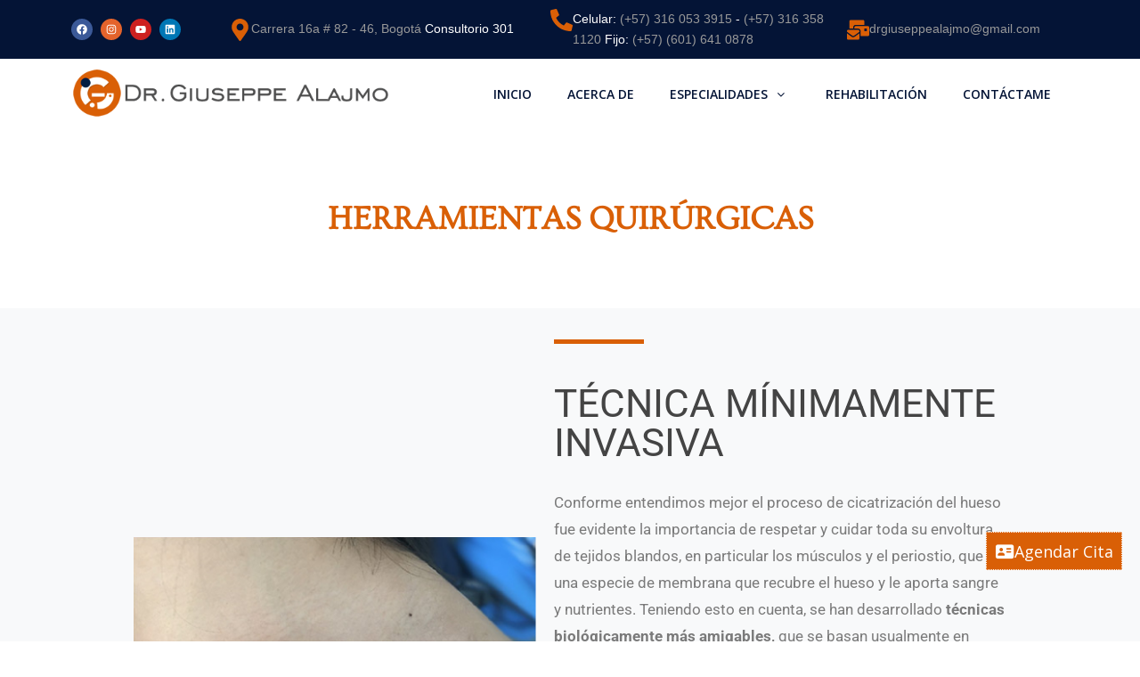

--- FILE ---
content_type: text/html; charset=UTF-8
request_url: https://dralajmo.com/herramientas-quirurgicas/
body_size: 40969
content:
<!DOCTYPE html>
<html lang="es">
<head><meta charset="UTF-8"><script>if(navigator.userAgent.match(/MSIE|Internet Explorer/i)||navigator.userAgent.match(/Trident\/7\..*?rv:11/i)){var href=document.location.href;if(!href.match(/[?&]nowprocket/)){if(href.indexOf("?")==-1){if(href.indexOf("#")==-1){document.location.href=href+"?nowprocket=1"}else{document.location.href=href.replace("#","?nowprocket=1#")}}else{if(href.indexOf("#")==-1){document.location.href=href+"&nowprocket=1"}else{document.location.href=href.replace("#","&nowprocket=1#")}}}}</script><script>class RocketLazyLoadScripts{constructor(){this.v="1.2.3",this.triggerEvents=["keydown","mousedown","mousemove","touchmove","touchstart","touchend","wheel"],this.userEventHandler=this._triggerListener.bind(this),this.touchStartHandler=this._onTouchStart.bind(this),this.touchMoveHandler=this._onTouchMove.bind(this),this.touchEndHandler=this._onTouchEnd.bind(this),this.clickHandler=this._onClick.bind(this),this.interceptedClicks=[],window.addEventListener("pageshow",t=>{this.persisted=t.persisted}),window.addEventListener("DOMContentLoaded",()=>{this._preconnect3rdParties()}),this.delayedScripts={normal:[],async:[],defer:[]},this.trash=[],this.allJQueries=[]}_addUserInteractionListener(t){if(document.hidden){t._triggerListener();return}this.triggerEvents.forEach(e=>window.addEventListener(e,t.userEventHandler,{passive:!0})),window.addEventListener("touchstart",t.touchStartHandler,{passive:!0}),window.addEventListener("mousedown",t.touchStartHandler),document.addEventListener("visibilitychange",t.userEventHandler)}_removeUserInteractionListener(){this.triggerEvents.forEach(t=>window.removeEventListener(t,this.userEventHandler,{passive:!0})),document.removeEventListener("visibilitychange",this.userEventHandler)}_onTouchStart(t){"HTML"!==t.target.tagName&&(window.addEventListener("touchend",this.touchEndHandler),window.addEventListener("mouseup",this.touchEndHandler),window.addEventListener("touchmove",this.touchMoveHandler,{passive:!0}),window.addEventListener("mousemove",this.touchMoveHandler),t.target.addEventListener("click",this.clickHandler),this._renameDOMAttribute(t.target,"onclick","rocket-onclick"),this._pendingClickStarted())}_onTouchMove(t){window.removeEventListener("touchend",this.touchEndHandler),window.removeEventListener("mouseup",this.touchEndHandler),window.removeEventListener("touchmove",this.touchMoveHandler,{passive:!0}),window.removeEventListener("mousemove",this.touchMoveHandler),t.target.removeEventListener("click",this.clickHandler),this._renameDOMAttribute(t.target,"rocket-onclick","onclick"),this._pendingClickFinished()}_onTouchEnd(t){window.removeEventListener("touchend",this.touchEndHandler),window.removeEventListener("mouseup",this.touchEndHandler),window.removeEventListener("touchmove",this.touchMoveHandler,{passive:!0}),window.removeEventListener("mousemove",this.touchMoveHandler)}_onClick(t){t.target.removeEventListener("click",this.clickHandler),this._renameDOMAttribute(t.target,"rocket-onclick","onclick"),this.interceptedClicks.push(t),t.preventDefault(),t.stopPropagation(),t.stopImmediatePropagation(),this._pendingClickFinished()}_replayClicks(){window.removeEventListener("touchstart",this.touchStartHandler,{passive:!0}),window.removeEventListener("mousedown",this.touchStartHandler),this.interceptedClicks.forEach(t=>{t.target.dispatchEvent(new MouseEvent("click",{view:t.view,bubbles:!0,cancelable:!0}))})}_waitForPendingClicks(){return new Promise(t=>{this._isClickPending?this._pendingClickFinished=t:t()})}_pendingClickStarted(){this._isClickPending=!0}_pendingClickFinished(){this._isClickPending=!1}_renameDOMAttribute(t,e,r){t.hasAttribute&&t.hasAttribute(e)&&(event.target.setAttribute(r,event.target.getAttribute(e)),event.target.removeAttribute(e))}_triggerListener(){this._removeUserInteractionListener(this),"loading"===document.readyState?document.addEventListener("DOMContentLoaded",this._loadEverythingNow.bind(this)):this._loadEverythingNow()}_preconnect3rdParties(){let t=[];document.querySelectorAll("script[type=rocketlazyloadscript]").forEach(e=>{if(e.hasAttribute("src")){let r=new URL(e.src).origin;r!==location.origin&&t.push({src:r,crossOrigin:e.crossOrigin||"module"===e.getAttribute("data-rocket-type")})}}),t=[...new Map(t.map(t=>[JSON.stringify(t),t])).values()],this._batchInjectResourceHints(t,"preconnect")}async _loadEverythingNow(){this.lastBreath=Date.now(),this._delayEventListeners(this),this._delayJQueryReady(this),this._handleDocumentWrite(),this._registerAllDelayedScripts(),this._preloadAllScripts(),await this._loadScriptsFromList(this.delayedScripts.normal),await this._loadScriptsFromList(this.delayedScripts.defer),await this._loadScriptsFromList(this.delayedScripts.async);try{await this._triggerDOMContentLoaded(),await this._triggerWindowLoad()}catch(t){console.error(t)}window.dispatchEvent(new Event("rocket-allScriptsLoaded")),this._waitForPendingClicks().then(()=>{this._replayClicks()}),this._emptyTrash()}_registerAllDelayedScripts(){document.querySelectorAll("script[type=rocketlazyloadscript]").forEach(t=>{t.hasAttribute("data-rocket-src")?t.hasAttribute("async")&&!1!==t.async?this.delayedScripts.async.push(t):t.hasAttribute("defer")&&!1!==t.defer||"module"===t.getAttribute("data-rocket-type")?this.delayedScripts.defer.push(t):this.delayedScripts.normal.push(t):this.delayedScripts.normal.push(t)})}async _transformScript(t){return new Promise((await this._littleBreath(),navigator.userAgent.indexOf("Firefox/")>0||""===navigator.vendor)?e=>{let r=document.createElement("script");[...t.attributes].forEach(t=>{let e=t.nodeName;"type"!==e&&("data-rocket-type"===e&&(e="type"),"data-rocket-src"===e&&(e="src"),r.setAttribute(e,t.nodeValue))}),t.text&&(r.text=t.text),r.hasAttribute("src")?(r.addEventListener("load",e),r.addEventListener("error",e)):(r.text=t.text,e());try{t.parentNode.replaceChild(r,t)}catch(i){e()}}:async e=>{function r(){t.setAttribute("data-rocket-status","failed"),e()}try{let i=t.getAttribute("data-rocket-type"),n=t.getAttribute("data-rocket-src");t.text,i?(t.type=i,t.removeAttribute("data-rocket-type")):t.removeAttribute("type"),t.addEventListener("load",function r(){t.setAttribute("data-rocket-status","executed"),e()}),t.addEventListener("error",r),n?(t.removeAttribute("data-rocket-src"),t.src=n):t.src="data:text/javascript;base64,"+window.btoa(unescape(encodeURIComponent(t.text)))}catch(s){r()}})}async _loadScriptsFromList(t){let e=t.shift();return e&&e.isConnected?(await this._transformScript(e),this._loadScriptsFromList(t)):Promise.resolve()}_preloadAllScripts(){this._batchInjectResourceHints([...this.delayedScripts.normal,...this.delayedScripts.defer,...this.delayedScripts.async],"preload")}_batchInjectResourceHints(t,e){var r=document.createDocumentFragment();t.forEach(t=>{let i=t.getAttribute&&t.getAttribute("data-rocket-src")||t.src;if(i){let n=document.createElement("link");n.href=i,n.rel=e,"preconnect"!==e&&(n.as="script"),t.getAttribute&&"module"===t.getAttribute("data-rocket-type")&&(n.crossOrigin=!0),t.crossOrigin&&(n.crossOrigin=t.crossOrigin),t.integrity&&(n.integrity=t.integrity),r.appendChild(n),this.trash.push(n)}}),document.head.appendChild(r)}_delayEventListeners(t){let e={};function r(t,r){!function t(r){!e[r]&&(e[r]={originalFunctions:{add:r.addEventListener,remove:r.removeEventListener},eventsToRewrite:[]},r.addEventListener=function(){arguments[0]=i(arguments[0]),e[r].originalFunctions.add.apply(r,arguments)},r.removeEventListener=function(){arguments[0]=i(arguments[0]),e[r].originalFunctions.remove.apply(r,arguments)});function i(t){return e[r].eventsToRewrite.indexOf(t)>=0?"rocket-"+t:t}}(t),e[t].eventsToRewrite.push(r)}function i(t,e){let r=t[e];Object.defineProperty(t,e,{get:()=>r||function(){},set(i){t["rocket"+e]=r=i}})}r(document,"DOMContentLoaded"),r(window,"DOMContentLoaded"),r(window,"load"),r(window,"pageshow"),r(document,"readystatechange"),i(document,"onreadystatechange"),i(window,"onload"),i(window,"onpageshow")}_delayJQueryReady(t){let e;function r(r){if(r&&r.fn&&!t.allJQueries.includes(r)){r.fn.ready=r.fn.init.prototype.ready=function(e){return t.domReadyFired?e.bind(document)(r):document.addEventListener("rocket-DOMContentLoaded",()=>e.bind(document)(r)),r([])};let i=r.fn.on;r.fn.on=r.fn.init.prototype.on=function(){if(this[0]===window){function t(t){return t.split(" ").map(t=>"load"===t||0===t.indexOf("load.")?"rocket-jquery-load":t).join(" ")}"string"==typeof arguments[0]||arguments[0]instanceof String?arguments[0]=t(arguments[0]):"object"==typeof arguments[0]&&Object.keys(arguments[0]).forEach(e=>{let r=arguments[0][e];delete arguments[0][e],arguments[0][t(e)]=r})}return i.apply(this,arguments),this},t.allJQueries.push(r)}e=r}r(window.jQuery),Object.defineProperty(window,"jQuery",{get:()=>e,set(t){r(t)}})}async _triggerDOMContentLoaded(){this.domReadyFired=!0,await this._littleBreath(),document.dispatchEvent(new Event("rocket-DOMContentLoaded")),await this._littleBreath(),window.dispatchEvent(new Event("rocket-DOMContentLoaded")),await this._littleBreath(),document.dispatchEvent(new Event("rocket-readystatechange")),await this._littleBreath(),document.rocketonreadystatechange&&document.rocketonreadystatechange()}async _triggerWindowLoad(){await this._littleBreath(),window.dispatchEvent(new Event("rocket-load")),await this._littleBreath(),window.rocketonload&&window.rocketonload(),await this._littleBreath(),this.allJQueries.forEach(t=>t(window).trigger("rocket-jquery-load")),await this._littleBreath();let t=new Event("rocket-pageshow");t.persisted=this.persisted,window.dispatchEvent(t),await this._littleBreath(),window.rocketonpageshow&&window.rocketonpageshow({persisted:this.persisted})}_handleDocumentWrite(){let t=new Map;document.write=document.writeln=function(e){let r=document.currentScript;r||console.error("WPRocket unable to document.write this: "+e);let i=document.createRange(),n=r.parentElement,s=t.get(r);void 0===s&&(s=r.nextSibling,t.set(r,s));let a=document.createDocumentFragment();i.setStart(a,0),a.appendChild(i.createContextualFragment(e)),n.insertBefore(a,s)}}async _littleBreath(){Date.now()-this.lastBreath>45&&(await this._requestAnimFrame(),this.lastBreath=Date.now())}async _requestAnimFrame(){return document.hidden?new Promise(t=>setTimeout(t)):new Promise(t=>requestAnimationFrame(t))}_emptyTrash(){this.trash.forEach(t=>t.remove())}static run(){let t=new RocketLazyLoadScripts;t._addUserInteractionListener(t)}}RocketLazyLoadScripts.run();</script>
	
		<title>Herramientas Quirúrgicas &#8211; Enfermedades del Hombro</title><link rel="preload" as="style" href="https://fonts.googleapis.com/css?family=Open%20Sans%3A300%2C400%2C500%2C600%2C700%2C800%7CRaleway%3A400%2C300%2C200%2C500%2C700%2C600%2C800%7CPlayfair%20Display%3A400%2C400italic%2C700%2C700italic%7CMontserrat%3A400%2C700&#038;display=swap" /><link rel="stylesheet" href="https://fonts.googleapis.com/css?family=Open%20Sans%3A300%2C400%2C500%2C600%2C700%2C800%7CRaleway%3A400%2C300%2C200%2C500%2C700%2C600%2C800%7CPlayfair%20Display%3A400%2C400italic%2C700%2C700italic%7CMontserrat%3A400%2C700&#038;display=swap" media="print" onload="this.media='all'" /><noscript><link rel="stylesheet" href="https://fonts.googleapis.com/css?family=Open%20Sans%3A300%2C400%2C500%2C600%2C700%2C800%7CRaleway%3A400%2C300%2C200%2C500%2C700%2C600%2C800%7CPlayfair%20Display%3A400%2C400italic%2C700%2C700italic%7CMontserrat%3A400%2C700&#038;display=swap" /></noscript>
<meta name='robots' content='max-image-preview:large' />
	<style>img:is([sizes="auto" i], [sizes^="auto," i]) { contain-intrinsic-size: 3000px 1500px }</style>
	<link rel='dns-prefetch' href='//fonts.googleapis.com' />
<link href='https://fonts.gstatic.com' crossorigin rel='preconnect' />
<link rel="alternate" type="application/rss+xml" title="Enfermedades del Hombro &raquo; Feed" href="https://dralajmo.com/feed/" />
<link rel="alternate" type="application/rss+xml" title="Enfermedades del Hombro &raquo; Feed de los comentarios" href="https://dralajmo.com/comments/feed/" />
<style id='wp-emoji-styles-inline-css' type='text/css'>

	img.wp-smiley, img.emoji {
		display: inline !important;
		border: none !important;
		box-shadow: none !important;
		height: 1em !important;
		width: 1em !important;
		margin: 0 0.07em !important;
		vertical-align: -0.1em !important;
		background: none !important;
		padding: 0 !important;
	}
</style>
<style id='classic-theme-styles-inline-css' type='text/css'>
/*! This file is auto-generated */
.wp-block-button__link{color:#fff;background-color:#32373c;border-radius:9999px;box-shadow:none;text-decoration:none;padding:calc(.667em + 2px) calc(1.333em + 2px);font-size:1.125em}.wp-block-file__button{background:#32373c;color:#fff;text-decoration:none}
</style>
<style id='global-styles-inline-css' type='text/css'>
:root{--wp--preset--aspect-ratio--square: 1;--wp--preset--aspect-ratio--4-3: 4/3;--wp--preset--aspect-ratio--3-4: 3/4;--wp--preset--aspect-ratio--3-2: 3/2;--wp--preset--aspect-ratio--2-3: 2/3;--wp--preset--aspect-ratio--16-9: 16/9;--wp--preset--aspect-ratio--9-16: 9/16;--wp--preset--color--black: #000000;--wp--preset--color--cyan-bluish-gray: #abb8c3;--wp--preset--color--white: #ffffff;--wp--preset--color--pale-pink: #f78da7;--wp--preset--color--vivid-red: #cf2e2e;--wp--preset--color--luminous-vivid-orange: #ff6900;--wp--preset--color--luminous-vivid-amber: #fcb900;--wp--preset--color--light-green-cyan: #7bdcb5;--wp--preset--color--vivid-green-cyan: #00d084;--wp--preset--color--pale-cyan-blue: #8ed1fc;--wp--preset--color--vivid-cyan-blue: #0693e3;--wp--preset--color--vivid-purple: #9b51e0;--wp--preset--gradient--vivid-cyan-blue-to-vivid-purple: linear-gradient(135deg,rgba(6,147,227,1) 0%,rgb(155,81,224) 100%);--wp--preset--gradient--light-green-cyan-to-vivid-green-cyan: linear-gradient(135deg,rgb(122,220,180) 0%,rgb(0,208,130) 100%);--wp--preset--gradient--luminous-vivid-amber-to-luminous-vivid-orange: linear-gradient(135deg,rgba(252,185,0,1) 0%,rgba(255,105,0,1) 100%);--wp--preset--gradient--luminous-vivid-orange-to-vivid-red: linear-gradient(135deg,rgba(255,105,0,1) 0%,rgb(207,46,46) 100%);--wp--preset--gradient--very-light-gray-to-cyan-bluish-gray: linear-gradient(135deg,rgb(238,238,238) 0%,rgb(169,184,195) 100%);--wp--preset--gradient--cool-to-warm-spectrum: linear-gradient(135deg,rgb(74,234,220) 0%,rgb(151,120,209) 20%,rgb(207,42,186) 40%,rgb(238,44,130) 60%,rgb(251,105,98) 80%,rgb(254,248,76) 100%);--wp--preset--gradient--blush-light-purple: linear-gradient(135deg,rgb(255,206,236) 0%,rgb(152,150,240) 100%);--wp--preset--gradient--blush-bordeaux: linear-gradient(135deg,rgb(254,205,165) 0%,rgb(254,45,45) 50%,rgb(107,0,62) 100%);--wp--preset--gradient--luminous-dusk: linear-gradient(135deg,rgb(255,203,112) 0%,rgb(199,81,192) 50%,rgb(65,88,208) 100%);--wp--preset--gradient--pale-ocean: linear-gradient(135deg,rgb(255,245,203) 0%,rgb(182,227,212) 50%,rgb(51,167,181) 100%);--wp--preset--gradient--electric-grass: linear-gradient(135deg,rgb(202,248,128) 0%,rgb(113,206,126) 100%);--wp--preset--gradient--midnight: linear-gradient(135deg,rgb(2,3,129) 0%,rgb(40,116,252) 100%);--wp--preset--font-size--small: 13px;--wp--preset--font-size--medium: 20px;--wp--preset--font-size--large: 36px;--wp--preset--font-size--x-large: 42px;--wp--preset--spacing--20: 0.44rem;--wp--preset--spacing--30: 0.67rem;--wp--preset--spacing--40: 1rem;--wp--preset--spacing--50: 1.5rem;--wp--preset--spacing--60: 2.25rem;--wp--preset--spacing--70: 3.38rem;--wp--preset--spacing--80: 5.06rem;--wp--preset--shadow--natural: 6px 6px 9px rgba(0, 0, 0, 0.2);--wp--preset--shadow--deep: 12px 12px 50px rgba(0, 0, 0, 0.4);--wp--preset--shadow--sharp: 6px 6px 0px rgba(0, 0, 0, 0.2);--wp--preset--shadow--outlined: 6px 6px 0px -3px rgba(255, 255, 255, 1), 6px 6px rgba(0, 0, 0, 1);--wp--preset--shadow--crisp: 6px 6px 0px rgba(0, 0, 0, 1);}:where(.is-layout-flex){gap: 0.5em;}:where(.is-layout-grid){gap: 0.5em;}body .is-layout-flex{display: flex;}.is-layout-flex{flex-wrap: wrap;align-items: center;}.is-layout-flex > :is(*, div){margin: 0;}body .is-layout-grid{display: grid;}.is-layout-grid > :is(*, div){margin: 0;}:where(.wp-block-columns.is-layout-flex){gap: 2em;}:where(.wp-block-columns.is-layout-grid){gap: 2em;}:where(.wp-block-post-template.is-layout-flex){gap: 1.25em;}:where(.wp-block-post-template.is-layout-grid){gap: 1.25em;}.has-black-color{color: var(--wp--preset--color--black) !important;}.has-cyan-bluish-gray-color{color: var(--wp--preset--color--cyan-bluish-gray) !important;}.has-white-color{color: var(--wp--preset--color--white) !important;}.has-pale-pink-color{color: var(--wp--preset--color--pale-pink) !important;}.has-vivid-red-color{color: var(--wp--preset--color--vivid-red) !important;}.has-luminous-vivid-orange-color{color: var(--wp--preset--color--luminous-vivid-orange) !important;}.has-luminous-vivid-amber-color{color: var(--wp--preset--color--luminous-vivid-amber) !important;}.has-light-green-cyan-color{color: var(--wp--preset--color--light-green-cyan) !important;}.has-vivid-green-cyan-color{color: var(--wp--preset--color--vivid-green-cyan) !important;}.has-pale-cyan-blue-color{color: var(--wp--preset--color--pale-cyan-blue) !important;}.has-vivid-cyan-blue-color{color: var(--wp--preset--color--vivid-cyan-blue) !important;}.has-vivid-purple-color{color: var(--wp--preset--color--vivid-purple) !important;}.has-black-background-color{background-color: var(--wp--preset--color--black) !important;}.has-cyan-bluish-gray-background-color{background-color: var(--wp--preset--color--cyan-bluish-gray) !important;}.has-white-background-color{background-color: var(--wp--preset--color--white) !important;}.has-pale-pink-background-color{background-color: var(--wp--preset--color--pale-pink) !important;}.has-vivid-red-background-color{background-color: var(--wp--preset--color--vivid-red) !important;}.has-luminous-vivid-orange-background-color{background-color: var(--wp--preset--color--luminous-vivid-orange) !important;}.has-luminous-vivid-amber-background-color{background-color: var(--wp--preset--color--luminous-vivid-amber) !important;}.has-light-green-cyan-background-color{background-color: var(--wp--preset--color--light-green-cyan) !important;}.has-vivid-green-cyan-background-color{background-color: var(--wp--preset--color--vivid-green-cyan) !important;}.has-pale-cyan-blue-background-color{background-color: var(--wp--preset--color--pale-cyan-blue) !important;}.has-vivid-cyan-blue-background-color{background-color: var(--wp--preset--color--vivid-cyan-blue) !important;}.has-vivid-purple-background-color{background-color: var(--wp--preset--color--vivid-purple) !important;}.has-black-border-color{border-color: var(--wp--preset--color--black) !important;}.has-cyan-bluish-gray-border-color{border-color: var(--wp--preset--color--cyan-bluish-gray) !important;}.has-white-border-color{border-color: var(--wp--preset--color--white) !important;}.has-pale-pink-border-color{border-color: var(--wp--preset--color--pale-pink) !important;}.has-vivid-red-border-color{border-color: var(--wp--preset--color--vivid-red) !important;}.has-luminous-vivid-orange-border-color{border-color: var(--wp--preset--color--luminous-vivid-orange) !important;}.has-luminous-vivid-amber-border-color{border-color: var(--wp--preset--color--luminous-vivid-amber) !important;}.has-light-green-cyan-border-color{border-color: var(--wp--preset--color--light-green-cyan) !important;}.has-vivid-green-cyan-border-color{border-color: var(--wp--preset--color--vivid-green-cyan) !important;}.has-pale-cyan-blue-border-color{border-color: var(--wp--preset--color--pale-cyan-blue) !important;}.has-vivid-cyan-blue-border-color{border-color: var(--wp--preset--color--vivid-cyan-blue) !important;}.has-vivid-purple-border-color{border-color: var(--wp--preset--color--vivid-purple) !important;}.has-vivid-cyan-blue-to-vivid-purple-gradient-background{background: var(--wp--preset--gradient--vivid-cyan-blue-to-vivid-purple) !important;}.has-light-green-cyan-to-vivid-green-cyan-gradient-background{background: var(--wp--preset--gradient--light-green-cyan-to-vivid-green-cyan) !important;}.has-luminous-vivid-amber-to-luminous-vivid-orange-gradient-background{background: var(--wp--preset--gradient--luminous-vivid-amber-to-luminous-vivid-orange) !important;}.has-luminous-vivid-orange-to-vivid-red-gradient-background{background: var(--wp--preset--gradient--luminous-vivid-orange-to-vivid-red) !important;}.has-very-light-gray-to-cyan-bluish-gray-gradient-background{background: var(--wp--preset--gradient--very-light-gray-to-cyan-bluish-gray) !important;}.has-cool-to-warm-spectrum-gradient-background{background: var(--wp--preset--gradient--cool-to-warm-spectrum) !important;}.has-blush-light-purple-gradient-background{background: var(--wp--preset--gradient--blush-light-purple) !important;}.has-blush-bordeaux-gradient-background{background: var(--wp--preset--gradient--blush-bordeaux) !important;}.has-luminous-dusk-gradient-background{background: var(--wp--preset--gradient--luminous-dusk) !important;}.has-pale-ocean-gradient-background{background: var(--wp--preset--gradient--pale-ocean) !important;}.has-electric-grass-gradient-background{background: var(--wp--preset--gradient--electric-grass) !important;}.has-midnight-gradient-background{background: var(--wp--preset--gradient--midnight) !important;}.has-small-font-size{font-size: var(--wp--preset--font-size--small) !important;}.has-medium-font-size{font-size: var(--wp--preset--font-size--medium) !important;}.has-large-font-size{font-size: var(--wp--preset--font-size--large) !important;}.has-x-large-font-size{font-size: var(--wp--preset--font-size--x-large) !important;}
:where(.wp-block-post-template.is-layout-flex){gap: 1.25em;}:where(.wp-block-post-template.is-layout-grid){gap: 1.25em;}
:where(.wp-block-columns.is-layout-flex){gap: 2em;}:where(.wp-block-columns.is-layout-grid){gap: 2em;}
:root :where(.wp-block-pullquote){font-size: 1.5em;line-height: 1.6;}
</style>
<link rel='stylesheet' id='button-generation-css' href='https://dralajmo.com/wp-content/plugins/button-generation/public/assets/css/button.min.css?ver=3.2.5' type='text/css' media='all' />
<style id='button-generation-inline-css' type='text/css'>
.btg-button-1{--position: fixed;bottom:80px; right:20px;--direction: row-reverse;--width: 153px;--height: 43px;--background: #d95f06;--hover-background: #031d42;--radius: 5;--border-style: dotted;--border-color: #ffffff;--font-size: 18px;}.btg-button-1 .btg-icon, .btg-button-1 img.btg-icon{--font-size: 18px;--color: #ffffff;}
</style>
<link data-minify="1" rel='stylesheet' id='button-generation-fontawesome-css' href='https://dralajmo.com/wp-content/cache/min/1/wp-content/plugins/button-generation/vendors/fontawesome/css/all.css?ver=1765569952' type='text/css' media='all' />
<link rel='stylesheet' id='wp-components-css' href='https://dralajmo.com/wp-includes/css/dist/components/style.min.css?ver=76b20311b17951ab052d4ba61f1acd68' type='text/css' media='all' />
<link data-minify="1" rel='stylesheet' id='godaddy-styles-css' href='https://dralajmo.com/wp-content/cache/min/1/wp-content/mu-plugins/vendor/wpex/godaddy-launch/includes/Dependencies/GoDaddy/Styles/build/latest.css?ver=1765569952' type='text/css' media='all' />
<link data-minify="1" rel='stylesheet' id='bootstrap-css' href='https://dralajmo.com/wp-content/cache/min/1/wp-content/themes/icare/assets/css/bootstrap.css?ver=1765569952' type='text/css' media='all' />
<link data-minify="1" rel='stylesheet' id='animate-css' href='https://dralajmo.com/wp-content/cache/min/1/wp-content/themes/icare/assets/css/animate.css?ver=1765569952' type='text/css' media='all' />
<link data-minify="1" rel='stylesheet' id='icare-css-plugin-collections-css' href='https://dralajmo.com/wp-content/cache/min/1/wp-content/themes/icare/assets/css/icare-css-plugin-collections.css?ver=1765569952' type='text/css' media='all' />
<link data-minify="1" rel='stylesheet' id='font-awesome-css' href='https://dralajmo.com/wp-content/cache/min/1/wp-content/plugins/elementor/assets/lib/font-awesome/css/font-awesome.min.css?ver=1765569952' type='text/css' media='all' />
<link data-minify="1" rel='stylesheet' id='icare-style-css' href='https://dralajmo.com/wp-content/cache/min/1/wp-content/themes/icare/style.css?ver=1765569952' type='text/css' media='all' />
<link data-minify="1" rel='stylesheet' id='icare-custom-margin-padding-css' href='https://dralajmo.com/wp-content/cache/min/1/wp-content/themes/icare/assets/css/icare-custom-margin-padding.css?ver=1765569953' type='text/css' media='all' />
<link data-minify="1" rel='stylesheet' id='icare-theme-color-scheme-css' href='https://dralajmo.com/wp-content/cache/min/1/wp-content/themes/icare/assets/css/colors/theme-skin-sky-blue.css?ver=1765569953' type='text/css' media='all' />
<style id='icare-theme-color-scheme-inline-css' type='text/css'>
.top-header.icare-theme-bg-colored { background-color: #031d42; }.social-links a { background-color: #1c365b; }.header_nav { background-color: #ffffff; }#icare-home-extra-section { background-color: #f7f7f7; }#icare-home-extra-section.layer-overlay.color-overlay::before { background-color: rgba(247,247,247,0.4); }#icare-home-slider-section.layer-overlay::before { background: rgba(255,255,255,0.3); }#primary-menu > li > a { color: #031d42; }#cssmenu ul > li:hover>a, #cssmenu ul > li.active>a,.slicknav_nav>li.active a, .slicknav_nav>li:hover>a, .slicknav_nav ul.dropdown li:hover>a { color: #da5f06; }.icare-footer .icare-widget.dark .icare-widget-title { color: #ffffff; }.brcmb-container { padding-top: 60; }.brcmb-container { padding-bottom: 60; }
</style>

<link rel='stylesheet' id='elementor-frontend-css' href='https://dralajmo.com/wp-content/plugins/elementor/assets/css/frontend.min.css?ver=3.33.4' type='text/css' media='all' />
<link rel='stylesheet' id='elementor-post-31-css' href='https://dralajmo.com/wp-content/uploads/elementor/css/post-31.css?ver=1765569265' type='text/css' media='all' />
<link rel='stylesheet' id='stratum-widgets-style-css' href='https://dralajmo.com/wp-content/plugins/stratum/assets/css/style.min.css?ver=1.6.1' type='text/css' media='all' />
<link rel='stylesheet' id='widget-social-icons-css' href='https://dralajmo.com/wp-content/plugins/elementor/assets/css/widget-social-icons.min.css?ver=3.33.4' type='text/css' media='all' />
<link rel='stylesheet' id='e-apple-webkit-css' href='https://dralajmo.com/wp-content/plugins/elementor/assets/css/conditionals/apple-webkit.min.css?ver=3.33.4' type='text/css' media='all' />
<link rel='stylesheet' id='widget-icon-box-css' href='https://dralajmo.com/wp-content/plugins/elementor/assets/css/widget-icon-box.min.css?ver=3.33.4' type='text/css' media='all' />
<link rel='stylesheet' id='widget-image-css' href='https://dralajmo.com/wp-content/plugins/elementor/assets/css/widget-image.min.css?ver=3.33.4' type='text/css' media='all' />
<link rel='stylesheet' id='widget-heading-css' href='https://dralajmo.com/wp-content/plugins/elementor/assets/css/widget-heading.min.css?ver=3.33.4' type='text/css' media='all' />
<link rel='stylesheet' id='widget-divider-css' href='https://dralajmo.com/wp-content/plugins/elementor/assets/css/widget-divider.min.css?ver=3.33.4' type='text/css' media='all' />
<link rel='stylesheet' id='e-animation-grow-css' href='https://dralajmo.com/wp-content/plugins/elementor/assets/lib/animations/styles/e-animation-grow.min.css?ver=3.33.4' type='text/css' media='all' />
<link rel='stylesheet' id='widget-text-editor-css' href='https://dralajmo.com/wp-content/plugins/elementor/assets/css/widget-text-editor.min.css?ver=3.33.4' type='text/css' media='all' />
<link data-minify="1" rel='stylesheet' id='swiper-css' href='https://dralajmo.com/wp-content/cache/min/1/wp-content/plugins/elementor/assets/lib/swiper/v8/css/swiper.min.css?ver=1765569953' type='text/css' media='all' />
<link rel='stylesheet' id='e-swiper-css' href='https://dralajmo.com/wp-content/plugins/elementor/assets/css/conditionals/e-swiper.min.css?ver=3.33.4' type='text/css' media='all' />
<link rel='stylesheet' id='widget-image-carousel-css' href='https://dralajmo.com/wp-content/plugins/elementor/assets/css/widget-image-carousel.min.css?ver=3.33.4' type='text/css' media='all' />
<link rel='stylesheet' id='elementor-post-592-css' href='https://dralajmo.com/wp-content/uploads/elementor/css/post-592.css?ver=1765581036' type='text/css' media='all' />
<link data-minify="1" rel='stylesheet' id='fontawesome47-css' href='https://dralajmo.com/wp-content/cache/min/1/wp-content/plugins/clever-mega-menu-for-elementor/assets/vendor/font-awesome/font-awesome.min.css?ver=1765569953' type='text/css' media='all' />
<link data-minify="1" rel='stylesheet' id='cleverfont-css' href='https://dralajmo.com/wp-content/cache/min/1/wp-content/plugins/clever-mega-menu-for-elementor/assets/vendor/cleverfont/style.min.css?ver=1765569953' type='text/css' media='all' />
<link rel='stylesheet' id='cmm4e-default-skin-461836-css' href='//dralajmo.com/wp-content/plugins/clever-mega-menu-for-elementor/assets/frontend/css/default-skin.min.css?ver=1.1.2' type='text/css' media='all' />
<style id='rocket-lazyload-inline-css' type='text/css'>
.rll-youtube-player{position:relative;padding-bottom:56.23%;height:0;overflow:hidden;max-width:100%;}.rll-youtube-player:focus-within{outline: 2px solid currentColor;outline-offset: 5px;}.rll-youtube-player iframe{position:absolute;top:0;left:0;width:100%;height:100%;z-index:100;background:0 0}.rll-youtube-player img{bottom:0;display:block;left:0;margin:auto;max-width:100%;width:100%;position:absolute;right:0;top:0;border:none;height:auto;-webkit-transition:.4s all;-moz-transition:.4s all;transition:.4s all}.rll-youtube-player img:hover{-webkit-filter:brightness(75%)}.rll-youtube-player .play{height:100%;width:100%;left:0;top:0;position:absolute;background:url(https://dralajmo.com/wp-content/plugins/wp-rocket/assets/img/youtube.png) no-repeat center;background-color: transparent !important;cursor:pointer;border:none;}
</style>
<link data-minify="1" rel='stylesheet' id='elementor-gf-local-roboto-css' href='https://dralajmo.com/wp-content/cache/min/1/wp-content/uploads/elementor/google-fonts/css/roboto.css?ver=1765569953' type='text/css' media='all' />
<link data-minify="1" rel='stylesheet' id='elementor-gf-local-robotoslab-css' href='https://dralajmo.com/wp-content/cache/min/1/wp-content/uploads/elementor/google-fonts/css/robotoslab.css?ver=1765569953' type='text/css' media='all' />
<link data-minify="1" rel='stylesheet' id='elementor-gf-local-ovo-css' href='https://dralajmo.com/wp-content/cache/min/1/wp-content/uploads/elementor/google-fonts/css/ovo.css?ver=1765569954' type='text/css' media='all' />
<script type="rocketlazyloadscript" data-rocket-type="text/javascript" data-rocket-src="https://dralajmo.com/wp-includes/js/jquery/jquery.min.js?ver=3.7.1" id="jquery-core-js" defer></script>
<script type="rocketlazyloadscript" data-rocket-type="text/javascript" data-rocket-src="https://dralajmo.com/wp-includes/js/jquery/jquery-migrate.min.js?ver=3.4.1" id="jquery-migrate-js" defer></script>
<script type="rocketlazyloadscript" data-minify="1" data-rocket-type="text/javascript" data-rocket-src="https://dralajmo.com/wp-content/cache/min/1/wp-content/themes/icare/assets/js/bootstrap.js?ver=1691150405" id="bootstrap-js" defer></script>
<script type="rocketlazyloadscript" data-minify="1" data-rocket-type="text/javascript" data-rocket-src="https://dralajmo.com/wp-content/cache/min/1/wp-content/themes/icare/assets/js/icare-js-plugin-collection.js?ver=1691150405" id="icare-jquery-plugin-collection-js" defer></script>
<link rel="https://api.w.org/" href="https://dralajmo.com/wp-json/" /><link rel="alternate" title="JSON" type="application/json" href="https://dralajmo.com/wp-json/wp/v2/pages/592" /><link rel="EditURI" type="application/rsd+xml" title="RSD" href="https://dralajmo.com/xmlrpc.php?rsd" />
<link rel="canonical" href="https://dralajmo.com/herramientas-quirurgicas/" />
<link rel="alternate" title="oEmbed (JSON)" type="application/json+oembed" href="https://dralajmo.com/wp-json/oembed/1.0/embed?url=https%3A%2F%2Fdralajmo.com%2Fherramientas-quirurgicas%2F" />
<link rel="alternate" title="oEmbed (XML)" type="text/xml+oembed" href="https://dralajmo.com/wp-json/oembed/1.0/embed?url=https%3A%2F%2Fdralajmo.com%2Fherramientas-quirurgicas%2F&#038;format=xml" />
<meta name="theme-color" content="#041436" />
<meta name="keywords" content="Manguito rotador,Lesiones traumáticas,Enfermedades del hombro,Ortopedia,Lesiones ortopédicas,Articulaciones,Cuello y hombro,Enfermedades de los hombros,Enfermedades en los hombros,Rehabilitación física y ortopedia,Luxación del hombro,Fractura del hombro,Fractura del codo,Fractura clavícula,Artrosis" />

<!-- Google Tag Manager -->
<script type="rocketlazyloadscript">(function(w,d,s,l,i){w[l]=w[l]||[];w[l].push({'gtm.start':
new Date().getTime(),event:'gtm.js'});var f=d.getElementsByTagName(s)[0],
j=d.createElement(s),dl=l!='dataLayer'?'&l='+l:'';j.async=true;j.src=
'https://www.googletagmanager.com/gtm.js?id='+i+dl;f.parentNode.insertBefore(j,f);
})(window,document,'script','dataLayer','GTM-TWBRBH3');</script>
<!-- End Google Tag Manager -->

<!-- Metricool EAL -->
<script type="rocketlazyloadscript">function loadScript(a){var b=document.getElementsByTagName("head")[0],c=document.createElement("script");c.type="text/javascript",c.src="https://tracker.metricool.com/resources/be.js",c.onreadystatechange=a,c.onload=a,b.appendChild(c)}loadScript(function(){beTracker.t({hash:"3610189256e916ba32549f2401805ac0"})});</script> 

<meta name="generator" content="Elementor 3.33.4; features: e_font_icon_svg, additional_custom_breakpoints; settings: css_print_method-external, google_font-enabled, font_display-auto">
<style type="text/css">.recentcomments a{display:inline !important;padding:0 !important;margin:0 !important;}</style>			<style>
				.e-con.e-parent:nth-of-type(n+4):not(.e-lazyloaded):not(.e-no-lazyload),
				.e-con.e-parent:nth-of-type(n+4):not(.e-lazyloaded):not(.e-no-lazyload) * {
					background-image: none !important;
				}
				@media screen and (max-height: 1024px) {
					.e-con.e-parent:nth-of-type(n+3):not(.e-lazyloaded):not(.e-no-lazyload),
					.e-con.e-parent:nth-of-type(n+3):not(.e-lazyloaded):not(.e-no-lazyload) * {
						background-image: none !important;
					}
				}
				@media screen and (max-height: 640px) {
					.e-con.e-parent:nth-of-type(n+2):not(.e-lazyloaded):not(.e-no-lazyload),
					.e-con.e-parent:nth-of-type(n+2):not(.e-lazyloaded):not(.e-no-lazyload) * {
						background-image: none !important;
					}
				}
			</style>
				<style type="text/css" id="header-style">
			.site-title,
		.site-description {
			position: absolute;
			clip: rect(1px, 1px, 1px, 1px);
		}
		</style>
	<link rel="icon" href="https://dralajmo.com/wp-content/uploads/2020/07/ico-64x64.png" sizes="32x32" />
<link rel="icon" href="https://dralajmo.com/wp-content/uploads/2020/07/ico.png" sizes="192x192" />
<link rel="apple-touch-icon" href="https://dralajmo.com/wp-content/uploads/2020/07/ico.png" />
<meta name="msapplication-TileImage" content="https://dralajmo.com/wp-content/uploads/2020/07/ico.png" />
<noscript><style id="rocket-lazyload-nojs-css">.rll-youtube-player, [data-lazy-src]{display:none !important;}</style></noscript>	<meta name="viewport" content="width=device-width, initial-scale=1.0, viewport-fit=cover" /></head>
<body data-rsssl=1 class="wp-singular page-template page-template-elementor_canvas page page-id-592 wp-custom-logo wp-theme-icare elementor-default elementor-template-canvas elementor-kit-31 elementor-page elementor-page-592">
	<body data-rsssl=1>		<div data-elementor-type="wp-page" data-elementor-id="592" class="elementor elementor-592">
						<section class="elementor-section elementor-top-section elementor-element elementor-element-9df3a54 elementor-hidden-tablet elementor-hidden-phone elementor-section-content-middle elementor-section-boxed elementor-section-height-default elementor-section-height-default" data-id="9df3a54" data-element_type="section" data-settings='{"background_background":"classic"}'>
						<div class="elementor-container elementor-column-gap-default">
					<div class="elementor-column elementor-col-25 elementor-top-column elementor-element elementor-element-e6cee2d" data-id="e6cee2d" data-element_type="column">
			<div class="elementor-widget-wrap elementor-element-populated">
						<div class="elementor-element elementor-element-164100d elementor-shape-circle e-grid-align-left elementor-hidden-phone elementor-grid-0 elementor-widget elementor-widget-social-icons" data-id="164100d" data-element_type="widget" data-widget_type="social-icons.default">
				<div class="elementor-widget-container">
							<div class="elementor-social-icons-wrapper elementor-grid" role="list">
							<span class="elementor-grid-item" role="listitem">
					<a class="elementor-icon elementor-social-icon elementor-social-icon-facebook elementor-repeater-item-ef2374a" href="https://www.facebook.com/drGiuseppeAlajmo" target="_blank">
						<span class="elementor-screen-only">Facebook</span>
						<svg aria-hidden="true" class="e-font-icon-svg e-fab-facebook" viewbox="0 0 512 512" xmlns="http://www.w3.org/2000/svg"><path d="M504 256C504 119 393 8 256 8S8 119 8 256c0 123.78 90.69 226.38 209.25 245V327.69h-63V256h63v-54.64c0-62.15 37-96.48 93.67-96.48 27.14 0 55.52 4.84 55.52 4.84v61h-31.28c-30.8 0-40.41 19.12-40.41 38.73V256h68.78l-11 71.69h-57.78V501C413.31 482.38 504 379.78 504 256z"></path></svg>					</a>
				</span>
							<span class="elementor-grid-item" role="listitem">
					<a class="elementor-icon elementor-social-icon elementor-social-icon-instagram elementor-repeater-item-e0d059e" href="https://www.instagram.com/dralajmo/" target="_blank">
						<span class="elementor-screen-only">Instagram</span>
						<svg aria-hidden="true" class="e-font-icon-svg e-fab-instagram" viewbox="0 0 448 512" xmlns="http://www.w3.org/2000/svg"><path d="M224.1 141c-63.6 0-114.9 51.3-114.9 114.9s51.3 114.9 114.9 114.9S339 319.5 339 255.9 287.7 141 224.1 141zm0 189.6c-41.1 0-74.7-33.5-74.7-74.7s33.5-74.7 74.7-74.7 74.7 33.5 74.7 74.7-33.6 74.7-74.7 74.7zm146.4-194.3c0 14.9-12 26.8-26.8 26.8-14.9 0-26.8-12-26.8-26.8s12-26.8 26.8-26.8 26.8 12 26.8 26.8zm76.1 27.2c-1.7-35.9-9.9-67.7-36.2-93.9-26.2-26.2-58-34.4-93.9-36.2-37-2.1-147.9-2.1-184.9 0-35.8 1.7-67.6 9.9-93.9 36.1s-34.4 58-36.2 93.9c-2.1 37-2.1 147.9 0 184.9 1.7 35.9 9.9 67.7 36.2 93.9s58 34.4 93.9 36.2c37 2.1 147.9 2.1 184.9 0 35.9-1.7 67.7-9.9 93.9-36.2 26.2-26.2 34.4-58 36.2-93.9 2.1-37 2.1-147.8 0-184.8zM398.8 388c-7.8 19.6-22.9 34.7-42.6 42.6-29.5 11.7-99.5 9-132.1 9s-102.7 2.6-132.1-9c-19.6-7.8-34.7-22.9-42.6-42.6-11.7-29.5-9-99.5-9-132.1s-2.6-102.7 9-132.1c7.8-19.6 22.9-34.7 42.6-42.6 29.5-11.7 99.5-9 132.1-9s102.7-2.6 132.1 9c19.6 7.8 34.7 22.9 42.6 42.6 11.7 29.5 9 99.5 9 132.1s2.7 102.7-9 132.1z"></path></svg>					</a>
				</span>
							<span class="elementor-grid-item" role="listitem">
					<a class="elementor-icon elementor-social-icon elementor-social-icon-youtube elementor-repeater-item-ab5a4bf" href="https://youtube.com/@giuseppealajmo4612" target="_blank">
						<span class="elementor-screen-only">Youtube</span>
						<svg aria-hidden="true" class="e-font-icon-svg e-fab-youtube" viewbox="0 0 576 512" xmlns="http://www.w3.org/2000/svg"><path d="M549.655 124.083c-6.281-23.65-24.787-42.276-48.284-48.597C458.781 64 288 64 288 64S117.22 64 74.629 75.486c-23.497 6.322-42.003 24.947-48.284 48.597-11.412 42.867-11.412 132.305-11.412 132.305s0 89.438 11.412 132.305c6.281 23.65 24.787 41.5 48.284 47.821C117.22 448 288 448 288 448s170.78 0 213.371-11.486c23.497-6.321 42.003-24.171 48.284-47.821 11.412-42.867 11.412-132.305 11.412-132.305s0-89.438-11.412-132.305zm-317.51 213.508V175.185l142.739 81.205-142.739 81.201z"></path></svg>					</a>
				</span>
							<span class="elementor-grid-item" role="listitem">
					<a class="elementor-icon elementor-social-icon elementor-social-icon-linkedin elementor-repeater-item-c50bb1b" href="https://co.linkedin.com/in/giuseppe-alajmo-b767a010%20" target="_blank">
						<span class="elementor-screen-only">Linkedin</span>
						<svg aria-hidden="true" class="e-font-icon-svg e-fab-linkedin" viewbox="0 0 448 512" xmlns="http://www.w3.org/2000/svg"><path d="M416 32H31.9C14.3 32 0 46.5 0 64.3v383.4C0 465.5 14.3 480 31.9 480H416c17.6 0 32-14.5 32-32.3V64.3c0-17.8-14.4-32.3-32-32.3zM135.4 416H69V202.2h66.5V416zm-33.2-243c-21.3 0-38.5-17.3-38.5-38.5S80.9 96 102.2 96c21.2 0 38.5 17.3 38.5 38.5 0 21.3-17.2 38.5-38.5 38.5zm282.1 243h-66.4V312c0-24.8-.5-56.7-34.5-56.7-34.6 0-39.9 27-39.9 54.9V416h-66.4V202.2h63.7v29.2h.9c8.9-16.8 30.6-34.5 62.9-34.5 67.2 0 79.7 44.3 79.7 101.9V416z"></path></svg>					</a>
				</span>
					</div>
						</div>
				</div>
					</div>
		</div>
				<div class="elementor-column elementor-col-25 elementor-top-column elementor-element elementor-element-7ff3071" data-id="7ff3071" data-element_type="column">
			<div class="elementor-widget-wrap elementor-element-populated">
						<div class="elementor-element elementor-element-1f83f4e elementor-position-left elementor-view-default elementor-mobile-position-top elementor-widget elementor-widget-icon-box" data-id="1f83f4e" data-element_type="widget" data-widget_type="icon-box.default">
				<div class="elementor-widget-container">
							<div class="elementor-icon-box-wrapper">

						<div class="elementor-icon-box-icon">
				<a href="https://goo.gl/maps/zGYPdhqToLxVoYAo6?coh=178572&amp;entry=tt" target="_blank" class="elementor-icon" tabindex="-1">
				<svg aria-hidden="true" class="e-font-icon-svg e-fas-map-marker-alt" viewbox="0 0 384 512" xmlns="http://www.w3.org/2000/svg"><path d="M172.268 501.67C26.97 291.031 0 269.413 0 192 0 85.961 85.961 0 192 0s192 85.961 192 192c0 77.413-26.97 99.031-172.268 309.67-9.535 13.774-29.93 13.773-39.464 0zM192 272c44.183 0 80-35.817 80-80s-35.817-80-80-80-80 35.817-80 80 35.817 80 80 80z"></path></svg>				</a>
			</div>
			
						<div class="elementor-icon-box-content">

				
									<p class="elementor-icon-box-description">
						<a href="https://goo.gl/maps/zGYPdhqToLxVoYAo6?coh=178572&amp;entry=tt" target="_blank">Carrera 16a # 82 - 46, Bogotá </a>
Consultorio 301					</p>
				
			</div>
			
		</div>
						</div>
				</div>
					</div>
		</div>
				<div class="elementor-column elementor-col-25 elementor-top-column elementor-element elementor-element-307554a" data-id="307554a" data-element_type="column">
			<div class="elementor-widget-wrap elementor-element-populated">
						<div class="elementor-element elementor-element-9c6fe36 elementor-position-left elementor-view-default elementor-mobile-position-top elementor-widget elementor-widget-icon-box" data-id="9c6fe36" data-element_type="widget" data-widget_type="icon-box.default">
				<div class="elementor-widget-container">
							<div class="elementor-icon-box-wrapper">

						<div class="elementor-icon-box-icon">
				<span class="elementor-icon">
				<svg aria-hidden="true" class="e-font-icon-svg e-fas-phone-alt" viewbox="0 0 512 512" xmlns="http://www.w3.org/2000/svg"><path d="M497.39 361.8l-112-48a24 24 0 0 0-28 6.9l-49.6 60.6A370.66 370.66 0 0 1 130.6 204.11l60.6-49.6a23.94 23.94 0 0 0 6.9-28l-48-112A24.16 24.16 0 0 0 122.6.61l-104 24A24 24 0 0 0 0 48c0 256.5 207.9 464 464 464a24 24 0 0 0 23.4-18.6l24-104a24.29 24.29 0 0 0-14.01-27.6z"></path></svg>				</span>
			</div>
			
						<div class="elementor-icon-box-content">

				
									<p class="elementor-icon-box-description">
						Celular: <a href="https://wa.link/z6ajuk" target="_blank">(+57) 316 053 3915 </a> - <a href="tel:+573163581120" target="_blank">(+57) 316 358 1120 </a>
Fijo: <a href="tel:+576016410878" target="_blank">(+57) (601) 641 0878</a>					</p>
				
			</div>
			
		</div>
						</div>
				</div>
					</div>
		</div>
				<div class="elementor-column elementor-col-25 elementor-top-column elementor-element elementor-element-1e17a56" data-id="1e17a56" data-element_type="column">
			<div class="elementor-widget-wrap elementor-element-populated">
						<div class="elementor-element elementor-element-770e6de elementor-position-left elementor-view-default elementor-mobile-position-top elementor-widget elementor-widget-icon-box" data-id="770e6de" data-element_type="widget" data-widget_type="icon-box.default">
				<div class="elementor-widget-container">
							<div class="elementor-icon-box-wrapper">

						<div class="elementor-icon-box-icon">
				<a href="mailto:drgiuseppealajmo@gmail.com" target="_blank" class="elementor-icon" tabindex="-1">
				<svg aria-hidden="true" class="e-font-icon-svg e-fas-mail-bulk" viewbox="0 0 576 512" xmlns="http://www.w3.org/2000/svg"><path d="M160 448c-25.6 0-51.2-22.4-64-32-64-44.8-83.2-60.8-96-70.4V480c0 17.67 14.33 32 32 32h256c17.67 0 32-14.33 32-32V345.6c-12.8 9.6-32 25.6-96 70.4-12.8 9.6-38.4 32-64 32zm128-192H32c-17.67 0-32 14.33-32 32v16c25.6 19.2 22.4 19.2 115.2 86.4 9.6 6.4 28.8 25.6 44.8 25.6s35.2-19.2 44.8-22.4c92.8-67.2 89.6-67.2 115.2-86.4V288c0-17.67-14.33-32-32-32zm256-96H224c-17.67 0-32 14.33-32 32v32h96c33.21 0 60.59 25.42 63.71 57.82l.29-.22V416h192c17.67 0 32-14.33 32-32V192c0-17.67-14.33-32-32-32zm-32 128h-64v-64h64v64zm-352-96c0-35.29 28.71-64 64-64h224V32c0-17.67-14.33-32-32-32H96C78.33 0 64 14.33 64 32v192h96v-32z"></path></svg>				</a>
			</div>
			
						<div class="elementor-icon-box-content">

				
									<p class="elementor-icon-box-description">
						<a href="mailto:drgiuseppealajmo@gmail.com" target="_blank">drgiuseppealajmo@gmail.com</a>					</p>
				
			</div>
			
		</div>
						</div>
				</div>
					</div>
		</div>
					</div>
		</section>
				<section class="elementor-section elementor-top-section elementor-element elementor-element-be19711 elementor-section-boxed elementor-section-height-default elementor-section-height-default" data-id="be19711" data-element_type="section">
						<div class="elementor-container elementor-column-gap-default">
					<div class="elementor-column elementor-col-33 elementor-top-column elementor-element elementor-element-2d5130e" data-id="2d5130e" data-element_type="column">
			<div class="elementor-widget-wrap elementor-element-populated">
						<div class="elementor-element elementor-element-6a19e1a elementor-widget elementor-widget-image" data-id="6a19e1a" data-element_type="widget" data-widget_type="image.default">
				<div class="elementor-widget-container">
																<a href="https://dralajmo.com/">
							<img decoding="async" width="478" height="76" src="data:image/svg+xml,%3Csvg%20xmlns='http://www.w3.org/2000/svg'%20viewBox='0%200%20478%2076'%3E%3C/svg%3E" class="attachment-large size-large wp-image-303" alt="" data-lazy-srcset="https://dralajmo.com/wp-content/uploads/2020/07/logovertical.png 478w, https://dralajmo.com/wp-content/uploads/2020/07/logovertical-300x48.png 300w" data-lazy-sizes="auto, (max-width: 478px) 100vw, 478px" data-lazy-src="https://dralajmo.com/wp-content/uploads/2020/07/logovertical.png"><noscript><img loading="lazy" decoding="async" width="478" height="76" src="https://dralajmo.com/wp-content/uploads/2020/07/logovertical.png" class="attachment-large size-large wp-image-303" alt="" srcset="https://dralajmo.com/wp-content/uploads/2020/07/logovertical.png 478w, https://dralajmo.com/wp-content/uploads/2020/07/logovertical-300x48.png 300w" sizes="auto, (max-width: 478px) 100vw, 478px" loading="lazy"></noscript>								</a>
															</div>
				</div>
					</div>
		</div>
				<div class="elementor-column elementor-col-66 elementor-top-column elementor-element elementor-element-e1df636" data-id="e1df636" data-element_type="column">
			<div class="elementor-widget-wrap elementor-element-populated">
						<div class="elementor-element elementor-element-7d73b07 elementor-widget elementor-widget-cmm4e-mega-menu" data-id="7d73b07" data-element_type="widget" data-widget_type="cmm4e-mega-menu.default">
				<div class="elementor-widget-container">
					<div class="cmm4e-container cmm4e-wrapper-theme-menu"><ul id="menu-main-menu" class="cmm4e-theme-menu cmm4e cmm4e-horizontal cmm4e-horizontal-align-right cmm4e-mobile-animation-off-canvas cmm4e-off-canvas-left cmm4e-menu-fade-up" data-config='{"isMobile":false,"container":".cmm4e-container","breakpoint":"992","arrows":{"up":"fa fa-angle-up","down":"fa fa-angle-down","left":"fa fa-angle-left","right":"fa fa-angle-right"},"maxHeight":"60","desktop":{"orientation":"horizontal"},"mobile":{"animation":"off-canvas","toggleDisable":0,"togglePosition":{"top":"auto","right":"auto","bottom":"auto","left":"auto"},"toggleTrigger":"","toggleIconOpen":"fa fa-navicon","toggleIconClose":"fa fa-close","toggleMenuText":""}}'><li id="cmm4e-menu-item-497" class="cmm4e-menu-item cmm4e-item-depth-0"><a href="https://dralajmo.com/" class="cmm4e-nav-link"><span class="cmm4e-item-label">Inicio</span></a></li>
<li id="cmm4e-menu-item-733" class="cmm4e-menu-item cmm4e-item-depth-0"><a href="https://dralajmo.com/dr-giuseppe-alajmo/" class="cmm4e-nav-link"><span class="cmm4e-item-label">Acerca de</span></a></li>
<li id="cmm4e-menu-item-1237" class="cmm4e-menu-item menu-item-has-children cmm4e-item-depth-0"><a href="#" class="cmm4e-nav-link"><span class="cmm4e-item-label">Especialidades</span></a><span role="presentation" class="menu-item-arrow fa fa-angle-down"></span>
<div class="cmm4e-sub-panel cmm4e-sub-container" style="width: 260px"><ul class="sub-menu cmm4e-sub-wrapper">
	<li id="cmm4e-menu-item-581" class="cmm4e-menu-item cmm4e-item-depth-1"><a href="https://dralajmo.com/enfermedades-del-hombro/" class="cmm4e-nav-link"><span class="cmm4e-item-label">Enfermedades del Hombro</span></a></li>
	<li id="cmm4e-menu-item-582" class="cmm4e-menu-item cmm4e-item-depth-1"><a href="https://dralajmo.com/trauma-ortopedico" class="cmm4e-nav-link"><span class="cmm4e-item-label">Trauma Ortopédico</span></a></li>
	<li id="cmm4e-menu-item-583" class="cmm4e-menu-item cmm4e-current-menu-item cmm4e-item-depth-1"><a href="https://dralajmo.com/herramientas-quirurgicas/" class="cmm4e-nav-link"><span class="cmm4e-item-label">Herramientas Quirúrgicas</span></a></li>
</ul></div>
</li>
<li id="cmm4e-menu-item-1273" class="cmm4e-menu-item cmm4e-item-depth-0"><a href="https://dralajmo.com/rehabilitacion/" class="cmm4e-nav-link"><span class="cmm4e-item-label">Rehabilitación</span></a></li>
<li id="cmm4e-menu-item-1665" class="cmm4e-menu-item cmm4e-item-depth-0"><a href="https://dralajmo.com/contacto/" class="cmm4e-nav-link"><span class="cmm4e-item-label">Contáctame</span></a></li>
</ul></div>				</div>
				</div>
					</div>
		</div>
					</div>
		</section>
				<section class="elementor-section elementor-top-section elementor-element elementor-element-8ef3eee elementor-section-stretched elementor-section-height-min-height elementor-section-content-middle elementor-section-boxed elementor-section-height-default elementor-section-items-middle" data-id="8ef3eee" data-element_type="section" data-settings='{"stretch_section":"section-stretched","background_background":"classic"}'>
						<div class="elementor-container elementor-column-gap-no">
					<div class="elementor-column elementor-col-100 elementor-top-column elementor-element elementor-element-8172da3" data-id="8172da3" data-element_type="column">
			<div class="elementor-widget-wrap elementor-element-populated">
						<div class="elementor-element elementor-element-cc3f818 elementor-widget elementor-widget-heading" data-id="cc3f818" data-element_type="widget" data-widget_type="heading.default">
				<div class="elementor-widget-container">
					<h2 class="elementor-heading-title elementor-size-default">HERRAMIENTAS QUIRÚRGICAS</h2>				</div>
				</div>
					</div>
		</div>
					</div>
		</section>
				<section class="elementor-section elementor-top-section elementor-element elementor-element-9e69bc2 elementor-section-height-min-height elementor-section-content-middle elementor-section-boxed elementor-section-height-default elementor-section-items-middle" data-id="9e69bc2" data-element_type="section" data-settings='{"background_background":"classic"}'>
						<div class="elementor-container elementor-column-gap-default">
					<div class="elementor-column elementor-col-50 elementor-top-column elementor-element elementor-element-982f853" data-id="982f853" data-element_type="column">
			<div class="elementor-widget-wrap elementor-element-populated">
						<div class="elementor-element elementor-element-71985f0 elementor-widget elementor-widget-image" data-id="71985f0" data-element_type="widget" data-widget_type="image.default">
				<div class="elementor-widget-container">
															<img decoding="async" width="936" height="700" src="data:image/svg+xml,%3Csvg%20xmlns='http://www.w3.org/2000/svg'%20viewBox='0%200%20936%20700'%3E%3C/svg%3E" class="attachment-large size-large wp-image-1034" alt="" data-lazy-srcset="https://dralajmo.com/wp-content/uploads/2020/08/FINAL-02.jpg 936w, https://dralajmo.com/wp-content/uploads/2020/08/FINAL-02-300x224.jpg 300w, https://dralajmo.com/wp-content/uploads/2020/08/FINAL-02-768x574.jpg 768w" data-lazy-sizes="auto, (max-width: 936px) 100vw, 936px" data-lazy-src="https://dralajmo.com/wp-content/uploads/2020/08/FINAL-02.jpg"><noscript><img loading="lazy" decoding="async" width="936" height="700" src="https://dralajmo.com/wp-content/uploads/2020/08/FINAL-02.jpg" class="attachment-large size-large wp-image-1034" alt="" srcset="https://dralajmo.com/wp-content/uploads/2020/08/FINAL-02.jpg 936w, https://dralajmo.com/wp-content/uploads/2020/08/FINAL-02-300x224.jpg 300w, https://dralajmo.com/wp-content/uploads/2020/08/FINAL-02-768x574.jpg 768w" sizes="auto, (max-width: 936px) 100vw, 936px" loading="lazy"></noscript>															</div>
				</div>
					</div>
		</div>
				<div class="elementor-column elementor-col-50 elementor-top-column elementor-element elementor-element-7246a29" data-id="7246a29" data-element_type="column">
			<div class="elementor-widget-wrap elementor-element-populated">
						<div class="elementor-element elementor-element-c749a5f elementor-widget-divider--view-line elementor-widget elementor-widget-divider" data-id="c749a5f" data-element_type="widget" data-widget_type="divider.default">
				<div class="elementor-widget-container">
							<div class="elementor-divider">
			<span class="elementor-divider-separator">
						</span>
		</div>
						</div>
				</div>
				<div class="elementor-element elementor-element-55fbc8b elementor-widget elementor-widget-heading" data-id="55fbc8b" data-element_type="widget" data-widget_type="heading.default">
				<div class="elementor-widget-container">
					<h3 class="elementor-heading-title elementor-size-large">TÉCNICA MÍNIMAMENTE INVASIVA</h3>				</div>
				</div>
				<div class="elementor-element elementor-element-ffc008d elementor-widget elementor-widget-text-editor" data-id="ffc008d" data-element_type="widget" data-widget_type="text-editor.default">
				<div class="elementor-widget-container">
									<p style="text-align: left;"><span style="font-weight: 400;">Conforme entendimos mejor el proceso de cicatrización del hueso fue evidente la importancia de respetar y cuidar toda su envoltura de tejidos blandos, en particular los músculos y el periostio, que es una especie de membrana que recubre el hueso y le aporta sangre y nutrientes. Teniendo esto en cuenta, se han desarrollado </span><b>técnicas biológicamente más amigables, </b><span style="font-weight: 400;">que se basan usualmente en incisiones más pequeñas, con </span><b>menor trauma quirúrgico.</b><span style="font-weight: 400;"> Cuando estas técnicas se realizan de manera adecuada, no solo pueden tener un beneficio estético, sino que pueden ayudar a acelerar el proceso de consolidación del hueso, así como disminuir el dolor postoperatorio y facilitar la rehabilitación.</span></p><p><span style="font-weight: 400;">*Imagen 1: Resultados después de tres meses de fractura de clavícula </span></p>								</div>
				</div>
				<div class="elementor-element elementor-element-7a6e5a3 elementor-widget elementor-widget-heading" data-id="7a6e5a3" data-element_type="widget" data-widget_type="heading.default">
				<div class="elementor-widget-container">
					<p class="elementor-heading-title elementor-size-medium"><a href="https://dralajmo.com/contacto/">AGENDAR CITA</a></p>				</div>
				</div>
					</div>
		</div>
					</div>
		</section>
				<section class="elementor-section elementor-top-section elementor-element elementor-element-673c60a6 elementor-section-content-middle elementor-section-boxed elementor-section-height-default elementor-section-height-default" data-id="673c60a6" data-element_type="section" data-settings='{"background_background":"classic"}'>
						<div class="elementor-container elementor-column-gap-no">
					<div class="elementor-column elementor-col-33 elementor-top-column elementor-element elementor-element-17bdbe8" data-id="17bdbe8" data-element_type="column">
			<div class="elementor-widget-wrap elementor-element-populated">
						<div class="elementor-element elementor-element-42cf68bc elementor-widget elementor-widget-heading" data-id="42cf68bc" data-element_type="widget" data-widget_type="heading.default">
				<div class="elementor-widget-container">
					<h3 class="elementor-heading-title elementor-size-default">Artroscopia</h3>				</div>
				</div>
				<div class="elementor-element elementor-element-18f2d195 elementor-widget elementor-widget-text-editor" data-id="18f2d195" data-element_type="widget" data-widget_type="text-editor.default">
				<div class="elementor-widget-container">
									<p>técnica mínimamente Invasiva</p>								</div>
				</div>
				<div class="elementor-element elementor-element-2d635829 elementor-widget-divider--view-line elementor-widget elementor-widget-divider" data-id="2d635829" data-element_type="widget" data-widget_type="divider.default">
				<div class="elementor-widget-container">
							<div class="elementor-divider">
			<span class="elementor-divider-separator">
						</span>
		</div>
						</div>
				</div>
				<div class="elementor-element elementor-element-8ae78a1 elementor-widget elementor-widget-text-editor" data-id="8ae78a1" data-element_type="widget" data-widget_type="text-editor.default">
				<div class="elementor-widget-container">
									<p style="text-align: left;"><span style="color: #ffffff;"><b>Técnica mínimamente invasiva </b><span style="font-weight: 400;">desarrollada para el tratamiento de enfermedades articulares. Consiste en introducir por pequeñas incisiones llamadas portales una cámara y diferentes herramientas especiales en la articulación para diagnosticar, manipular y reparar los tejidos y/o estructuras dañadas.</span></span></p>								</div>
				</div>
					</div>
		</div>
				<div class="elementor-column elementor-col-33 elementor-top-column elementor-element elementor-element-3caac38b" data-id="3caac38b" data-element_type="column">
			<div class="elementor-widget-wrap elementor-element-populated">
						<div class="elementor-element elementor-element-2a492c37 elementor-widget elementor-widget-image" data-id="2a492c37" data-element_type="widget" data-widget_type="image.default">
				<div class="elementor-widget-container">
															<img decoding="async" width="598" height="483" src="data:image/svg+xml,%3Csvg%20xmlns='http://www.w3.org/2000/svg'%20viewBox='0%200%20598%20483'%3E%3C/svg%3E" class="elementor-animation-grow attachment-full size-full wp-image-927" alt="" data-lazy-srcset="https://dralajmo.com/wp-content/uploads/2020/08/artroscopia-1_Mesa-de-trabajo-1.png 598w, https://dralajmo.com/wp-content/uploads/2020/08/artroscopia-1_Mesa-de-trabajo-1-300x242.png 300w" data-lazy-sizes="auto, (max-width: 598px) 100vw, 598px" data-lazy-src="https://dralajmo.com/wp-content/uploads/2020/08/artroscopia-1_Mesa-de-trabajo-1.png"><noscript><img loading="lazy" decoding="async" width="598" height="483" src="https://dralajmo.com/wp-content/uploads/2020/08/artroscopia-1_Mesa-de-trabajo-1.png" class="elementor-animation-grow attachment-full size-full wp-image-927" alt="" srcset="https://dralajmo.com/wp-content/uploads/2020/08/artroscopia-1_Mesa-de-trabajo-1.png 598w, https://dralajmo.com/wp-content/uploads/2020/08/artroscopia-1_Mesa-de-trabajo-1-300x242.png 300w" sizes="auto, (max-width: 598px) 100vw, 598px" loading="lazy"></noscript>															</div>
				</div>
				<div class="elementor-element elementor-element-6eb60ede elementor-widget elementor-widget-text-editor" data-id="6eb60ede" data-element_type="widget" data-widget_type="text-editor.default">
				<div class="elementor-widget-container">
									<p style="text-align: left;"><span style="color: #ffffff;"><b>La artroscopia permite una valoración amplia y completa de la articulación. </b><span style="font-weight: 400;"> En el hombro generalmente se necesitan 3 a 5 portales, el más grande de 1 cm, el más pequeño de 2 mm. Al utilizar abordajes pequeños se  disminuye de manera significativa el trauma quirúrgico y la recuperación es más rápida y menos dolorosa.</span></span></p>								</div>
				</div>
					</div>
		</div>
				<div class="elementor-column elementor-col-33 elementor-top-column elementor-element elementor-element-13f65a5d" data-id="13f65a5d" data-element_type="column">
			<div class="elementor-widget-wrap elementor-element-populated">
						<div class="elementor-element elementor-element-3c5894af elementor-widget elementor-widget-text-editor" data-id="3c5894af" data-element_type="widget" data-widget_type="text-editor.default">
				<div class="elementor-widget-container">
									<p style="text-align: left;"><span style="color: #ffffff;"><span style="font-weight: 400;">Para poder ver y trabajar dentro de la articulación la llenamos de una solución transparente que se llama </span><b>Lactato de Ringer</b></span><span style="font-weight: 400;"><span style="color: #ffffff;">. Por esto, el hombro usualmente se nota inflamado en las primeras 24 a 48 horas postoperatorias. La gran mayoría de este líquido lo absorbe y elimina el cuerpo, con un pequeño porcentaje saliendo a través de las heridas en los primeros días. Para eso se ponen unos apósitos especiales cubriendo las incisiones que generalmente se retiran al 5º día.</span> </span></p>								</div>
				</div>
				<div class="elementor-element elementor-element-183524ea elementor-widget elementor-widget-image" data-id="183524ea" data-element_type="widget" data-widget_type="image.default">
				<div class="elementor-widget-container">
															<img decoding="async" width="598" height="483" src="data:image/svg+xml,%3Csvg%20xmlns='http://www.w3.org/2000/svg'%20viewBox='0%200%20598%20483'%3E%3C/svg%3E" class="elementor-animation-grow attachment-full size-full wp-image-928" alt="" data-lazy-srcset="https://dralajmo.com/wp-content/uploads/2020/08/Sin-título-5_Mesa-de-trabajo-1.png 598w, https://dralajmo.com/wp-content/uploads/2020/08/Sin-título-5_Mesa-de-trabajo-1-300x242.png 300w" data-lazy-sizes="auto, (max-width: 598px) 100vw, 598px" data-lazy-src="https://dralajmo.com/wp-content/uploads/2020/08/Sin-t%C3%ADtulo-5_Mesa-de-trabajo-1.png"><noscript><img loading="lazy" decoding="async" width="598" height="483" src="https://dralajmo.com/wp-content/uploads/2020/08/Sin-t%C3%ADtulo-5_Mesa-de-trabajo-1.png" class="elementor-animation-grow attachment-full size-full wp-image-928" alt="" srcset="https://dralajmo.com/wp-content/uploads/2020/08/Sin-título-5_Mesa-de-trabajo-1.png 598w, https://dralajmo.com/wp-content/uploads/2020/08/Sin-título-5_Mesa-de-trabajo-1-300x242.png 300w" sizes="auto, (max-width: 598px) 100vw, 598px" loading="lazy"></noscript>															</div>
				</div>
					</div>
		</div>
					</div>
		</section>
				<section class="elementor-section elementor-top-section elementor-element elementor-element-a0d2322 elementor-section-height-min-height elementor-section-content-middle elementor-reverse-mobile elementor-section-boxed elementor-section-height-default elementor-section-items-middle" data-id="a0d2322" data-element_type="section" data-settings='{"background_background":"none"}'>
						<div class="elementor-container elementor-column-gap-default">
					<div class="elementor-column elementor-col-100 elementor-top-column elementor-element elementor-element-327e67a" data-id="327e67a" data-element_type="column">
			<div class="elementor-widget-wrap elementor-element-populated">
						<div class="elementor-element elementor-element-6409b752 elementor-widget-divider--view-line elementor-widget elementor-widget-divider" data-id="6409b752" data-element_type="widget" data-widget_type="divider.default">
				<div class="elementor-widget-container">
							<div class="elementor-divider">
			<span class="elementor-divider-separator">
						</span>
		</div>
						</div>
				</div>
				<div class="elementor-element elementor-element-690b978d elementor-widget elementor-widget-heading" data-id="690b978d" data-element_type="widget" data-widget_type="heading.default">
				<div class="elementor-widget-container">
					<h3 class="elementor-heading-title elementor-size-large">Cirugía ABIERTA</h3>				</div>
				</div>
				<div class="elementor-element elementor-element-1c66bf8d elementor-drop-cap-yes elementor-drop-cap-view-default elementor-widget elementor-widget-text-editor" data-id="1c66bf8d" data-element_type="widget" data-settings='{"drop_cap":"yes"}' data-widget_type="text-editor.default">
				<div class="elementor-widget-container">
									<p style="text-align: left;"><b>La cirugía abierta es una herramienta fundamental en el manejo de la patología de hombro.</b><span style="font-weight: 400;"> Las técnicas quirúrgicas abiertas también han evolucionado con el tiempo, buscando cirugías con menor trauma quirúrgico. Están indicadas para la mayoría de fracturas articulares o periarticulares, para la artroplastia y algunas cirugías reconstructivas avanzadas. En ocasiones se pueden utilizar técnicas mixtas, con abordajes abiertos limitados, que pueden asistirse por </span><b>cirugía mínimamente invasiva (artroscopia).</b></p>								</div>
				</div>
					</div>
		</div>
					</div>
		</section>
				<section class="elementor-section elementor-top-section elementor-element elementor-element-212f350 elementor-section-boxed elementor-section-height-default elementor-section-height-default" data-id="212f350" data-element_type="section" data-settings='{"background_background":"classic"}'>
							<div class="elementor-background-overlay"></div>
							<div class="elementor-container elementor-column-gap-default">
					<div class="elementor-column elementor-col-100 elementor-top-column elementor-element elementor-element-3f98a46" data-id="3f98a46" data-element_type="column">
			<div class="elementor-widget-wrap elementor-element-populated">
						<div class="elementor-element elementor-element-9fbee90 elementor-arrows-position-inside elementor-pagination-position-outside elementor-widget elementor-widget-image-carousel" data-id="9fbee90" data-element_type="widget" data-settings='{"slides_to_show":"4","lazyload":"yes","image_spacing_custom":{"unit":"px","size":10,"sizes":[]},"navigation":"both","autoplay":"yes","pause_on_hover":"yes","pause_on_interaction":"yes","autoplay_speed":5000,"infinite":"yes","speed":500,"image_spacing_custom_tablet":{"unit":"px","size":"","sizes":[]},"image_spacing_custom_mobile":{"unit":"px","size":"","sizes":[]}}' data-widget_type="image-carousel.default">
				<div class="elementor-widget-container">
							<div class="elementor-image-carousel-wrapper swiper" role="region" aria-roledescription="carousel" aria-label="Carrusel de imágenes" dir="ltr">
			<div class="elementor-image-carousel swiper-wrapper" aria-live="off">
								<div class="swiper-slide" role="group" aria-roledescription="slide" aria-label="1 de 9"><figure class="swiper-slide-inner"><img class="swiper-slide-image swiper-lazy" data-src="https://dralajmo.com/wp-content/uploads/2023/05/logo-colsanitas-e1683731313389.png" alt="logo-colsanitas" loading="lazy"><div class="swiper-lazy-preloader"></div></figure></div><div class="swiper-slide" role="group" aria-roledescription="slide" aria-label="2 de 9"><figure class="swiper-slide-inner"><img class="swiper-slide-image swiper-lazy" data-src="https://dralajmo.com/wp-content/uploads/2023/05/logo-colmedica-e1683731329761.png" alt="logo-colmedica" loading="lazy"><div class="swiper-lazy-preloader"></div></figure></div><div class="swiper-slide" role="group" aria-roledescription="slide" aria-label="3 de 9"><figure class="swiper-slide-inner"><img class="swiper-slide-image swiper-lazy" data-src="https://dralajmo.com/wp-content/uploads/2020/07/Sin-título-3-07-e1683731513146.png" alt="Partícular" loading="lazy"><div class="swiper-lazy-preloader"></div></figure></div><div class="swiper-slide" role="group" aria-roledescription="slide" aria-label="4 de 9"><figure class="swiper-slide-inner"><img class="swiper-slide-image swiper-lazy" data-src="https://dralajmo.com/wp-content/uploads/2020/07/Sin-título-3-05-e1683731537694.png" alt="Convenios médicos" loading="lazy"><div class="swiper-lazy-preloader"></div></figure></div><div class="swiper-slide" role="group" aria-roledescription="slide" aria-label="5 de 9"><figure class="swiper-slide-inner"><img class="swiper-slide-image swiper-lazy" data-src="https://dralajmo.com/wp-content/uploads/2020/07/Sin-título-3-06-1-e1683731546187.png" alt="Med Plus" loading="lazy"><div class="swiper-lazy-preloader"></div></figure></div><div class="swiper-slide" role="group" aria-roledescription="slide" aria-label="6 de 9"><figure class="swiper-slide-inner"><img class="swiper-slide-image swiper-lazy" data-src="https://dralajmo.com/wp-content/uploads/2020/07/Sin-título-3_Mesa-de-trabajo-1-e1683731555664.png" alt="Convenios médicos" loading="lazy"><div class="swiper-lazy-preloader"></div></figure></div><div class="swiper-slide" role="group" aria-roledescription="slide" aria-label="7 de 9"><figure class="swiper-slide-inner"><img class="swiper-slide-image swiper-lazy" data-src="https://dralajmo.com/wp-content/uploads/2020/07/Sin-título-3-03-e1683731563166.png" alt="Convenios médicos" loading="lazy"><div class="swiper-lazy-preloader"></div></figure></div><div class="swiper-slide" role="group" aria-roledescription="slide" aria-label="8 de 9"><figure class="swiper-slide-inner"><img class="swiper-slide-image swiper-lazy" data-src="https://dralajmo.com/wp-content/uploads/2020/07/Sin-título-3-02-e1683731570929.png" alt="Convenios médicos" loading="lazy"><div class="swiper-lazy-preloader"></div></figure></div><div class="swiper-slide" role="group" aria-roledescription="slide" aria-label="9 de 9"><figure class="swiper-slide-inner"><img class="swiper-slide-image swiper-lazy" data-src="https://dralajmo.com/wp-content/uploads/2020/07/Sin-título-3-04-e1683731578469.png" alt="Convenios médicos" loading="lazy"><div class="swiper-lazy-preloader"></div></figure></div>			</div>
												<div class="elementor-swiper-button elementor-swiper-button-prev" role="button" tabindex="0">
						<svg aria-hidden="true" class="e-font-icon-svg e-eicon-chevron-left" viewbox="0 0 1000 1000" xmlns="http://www.w3.org/2000/svg"><path d="M646 125C629 125 613 133 604 142L308 442C296 454 292 471 292 487 292 504 296 521 308 533L604 854C617 867 629 875 646 875 663 875 679 871 692 858 704 846 713 829 713 812 713 796 708 779 692 767L438 487 692 225C700 217 708 204 708 187 708 171 704 154 692 142 675 129 663 125 646 125Z"></path></svg>					</div>
					<div class="elementor-swiper-button elementor-swiper-button-next" role="button" tabindex="0">
						<svg aria-hidden="true" class="e-font-icon-svg e-eicon-chevron-right" viewbox="0 0 1000 1000" xmlns="http://www.w3.org/2000/svg"><path d="M696 533C708 521 713 504 713 487 713 471 708 454 696 446L400 146C388 133 375 125 354 125 338 125 325 129 313 142 300 154 292 171 292 187 292 204 296 221 308 233L563 492 304 771C292 783 288 800 288 817 288 833 296 850 308 863 321 871 338 875 354 875 371 875 388 867 400 854L696 533Z"></path></svg>					</div>
				
									<div class="swiper-pagination"></div>
									</div>
						</div>
				</div>
					</div>
		</div>
					</div>
		</section>
				<section class="elementor-section elementor-top-section elementor-element elementor-element-110d16f elementor-section-stretched elementor-section-full_width elementor-section-height-default elementor-section-height-default" data-id="110d16f" data-element_type="section" data-settings='{"stretch_section":"section-stretched"}'>
						<div class="elementor-container elementor-column-gap-default">
					<div class="elementor-column elementor-col-100 elementor-top-column elementor-element elementor-element-eaffdde" data-id="eaffdde" data-element_type="column">
			<div class="elementor-widget-wrap elementor-element-populated">
						<div class="elementor-element elementor-element-72135b1 elementor-widget elementor-widget-text-editor" data-id="72135b1" data-element_type="widget" data-widget_type="text-editor.default">
				<div class="elementor-widget-container">
									<p>2020 Giuseppe Alajmo – Todos lo Derechos Reservados-  Web Desing by Espacio Diez S.A.S</p>								</div>
				</div>
					</div>
		</div>
					</div>
		</section>
				</div>
		<script>class RocketElementorAnimation{constructor(){this.deviceMode=document.createElement("span"),this.deviceMode.id="elementor-device-mode-wpr",this.deviceMode.setAttribute("class","elementor-screen-only"),document.body.appendChild(this.deviceMode)}_detectAnimations(){let t=getComputedStyle(this.deviceMode,":after").content.replace(/"/g,"");this.animationSettingKeys=this._listAnimationSettingsKeys(t),document.querySelectorAll(".elementor-invisible[data-settings]").forEach(t=>{const e=t.getBoundingClientRect();if(e.bottom>=0&&e.top<=window.innerHeight)try{this._animateElement(t)}catch(t){}})}_animateElement(t){const e=JSON.parse(t.dataset.settings),i=e._animation_delay||e.animation_delay||0,n=e[this.animationSettingKeys.find(t=>e[t])];if("none"===n)return void t.classList.remove("elementor-invisible");t.classList.remove(n),this.currentAnimation&&t.classList.remove(this.currentAnimation),this.currentAnimation=n;let s=setTimeout(()=>{t.classList.remove("elementor-invisible"),t.classList.add("animated",n),this._removeAnimationSettings(t,e)},i);window.addEventListener("rocket-startLoading",function(){clearTimeout(s)})}_listAnimationSettingsKeys(t="mobile"){const e=[""];switch(t){case"mobile":e.unshift("_mobile");case"tablet":e.unshift("_tablet");case"desktop":e.unshift("_desktop")}const i=[];return["animation","_animation"].forEach(t=>{e.forEach(e=>{i.push(t+e)})}),i}_removeAnimationSettings(t,e){this._listAnimationSettingsKeys().forEach(t=>delete e[t]),t.dataset.settings=JSON.stringify(e)}static run(){const t=new RocketElementorAnimation;requestAnimationFrame(t._detectAnimations.bind(t))}}document.addEventListener("DOMContentLoaded",RocketElementorAnimation.run);</script></body><script type="speculationrules">
{"prefetch":[{"source":"document","where":{"and":[{"href_matches":"\/*"},{"not":{"href_matches":["\/wp-*.php","\/wp-admin\/*","\/wp-content\/uploads\/*","\/wp-content\/*","\/wp-content\/plugins\/*","\/wp-content\/themes\/icare\/*","\/*\\?(.+)"]}},{"not":{"selector_matches":"a[rel~=\"nofollow\"]"}},{"not":{"selector_matches":".no-prefetch, .no-prefetch a"}}]},"eagerness":"conservative"}]}
</script>
<button translate="no" class="btg-button btg-button-1 btg-bottomRight" data-btnid="1" data-url="https://www.doctoralia.co/giuseppe-alajmo/ortopedista-y-traumatologo/bogota" data-action="link" data-target="_self">Agendar Cita<span class="fas fa-address-card btg-icon "></span></button>			<script type="rocketlazyloadscript">
				const lazyloadRunObserver = () => {
					const lazyloadBackgrounds = document.querySelectorAll( `.e-con.e-parent:not(.e-lazyloaded)` );
					const lazyloadBackgroundObserver = new IntersectionObserver( ( entries ) => {
						entries.forEach( ( entry ) => {
							if ( entry.isIntersecting ) {
								let lazyloadBackground = entry.target;
								if( lazyloadBackground ) {
									lazyloadBackground.classList.add( 'e-lazyloaded' );
								}
								lazyloadBackgroundObserver.unobserve( entry.target );
							}
						});
					}, { rootMargin: '200px 0px 200px 0px' } );
					lazyloadBackgrounds.forEach( ( lazyloadBackground ) => {
						lazyloadBackgroundObserver.observe( lazyloadBackground );
					} );
				};
				const events = [
					'DOMContentLoaded',
					'elementor/lazyload/observe',
				];
				events.forEach( ( event ) => {
					document.addEventListener( event, lazyloadRunObserver );
				} );
			</script>
					<div 
			class="qlwapp"
			style="--qlwapp-scheme-font-family:inherit;--qlwapp-scheme-font-size:18px;--qlwapp-scheme-icon-size:60px;--qlwapp-scheme-icon-font-size:24px;--qlwapp-scheme-box-max-height:400px;--qlwapp-scheme-brand:#25d366;--qlwapp-scheme-box-message-word-break:break-all;--qlwapp-button-animation-name:none;--qlwapp-button-notification-bubble-animation:none;"
			data-contacts="[{&quot;id&quot;:0,&quot;bot_id&quot;:&quot;&quot;,&quot;order&quot;:1,&quot;active&quot;:1,&quot;chat&quot;:1,&quot;avatar&quot;:&quot;https:\/\/www.gravatar.com\/avatar\/00000000000000000000000000000000&quot;,&quot;type&quot;:&quot;phone&quot;,&quot;phone&quot;:&quot;573160533915&quot;,&quot;group&quot;:&quot;https:\/\/chat.whatsapp.com\/EQuPUtcPzEdIZVlT8JyyNw&quot;,&quot;firstname&quot;:&quot;John&quot;,&quot;lastname&quot;:&quot;Doe&quot;,&quot;label&quot;:&quot;Soporte&quot;,&quot;message&quot;:&quot;\u00a1Hola! Estoy probando el plugin Social Chat https:\/\/quadlayers.com\/landing\/whatsapp-chat\/?utm_source=qlwapp_plugin&amp;utm_medium=whatsapp&quot;,&quot;timefrom&quot;:&quot;00:00&quot;,&quot;timeto&quot;:&quot;00:00&quot;,&quot;timezone&quot;:&quot;UTC+0&quot;,&quot;visibility&quot;:&quot;readonly&quot;,&quot;timedays&quot;:[],&quot;display&quot;:{&quot;entries&quot;:{&quot;post&quot;:{&quot;include&quot;:1,&quot;ids&quot;:[]},&quot;page&quot;:{&quot;include&quot;:1,&quot;ids&quot;:[]}},&quot;taxonomies&quot;:{&quot;category&quot;:{&quot;include&quot;:1,&quot;ids&quot;:[]}},&quot;target&quot;:{&quot;include&quot;:1,&quot;ids&quot;:[]},&quot;devices&quot;:&quot;all&quot;}}]"
			data-display="{&quot;devices&quot;:&quot;all&quot;,&quot;entries&quot;:{&quot;post&quot;:{&quot;include&quot;:1,&quot;ids&quot;:[]},&quot;page&quot;:{&quot;include&quot;:1,&quot;ids&quot;:[]}},&quot;taxonomies&quot;:{&quot;category&quot;:{&quot;include&quot;:1,&quot;ids&quot;:[]}},&quot;target&quot;:{&quot;include&quot;:1,&quot;ids&quot;:[]}}"
			data-button="{&quot;layout&quot;:&quot;button&quot;,&quot;box&quot;:&quot;no&quot;,&quot;position&quot;:&quot;bottom-right&quot;,&quot;text&quot;:&quot;WhatsApp&quot;,&quot;message&quot;:&quot;Programar cita&quot;,&quot;icon&quot;:&quot;qlwapp-whatsapp-icon&quot;,&quot;type&quot;:&quot;phone&quot;,&quot;phone&quot;:&quot;573160533915&quot;,&quot;group&quot;:&quot;&quot;,&quot;developer&quot;:&quot;no&quot;,&quot;rounded&quot;:&quot;no&quot;,&quot;timefrom&quot;:&quot;00:00&quot;,&quot;timeto&quot;:&quot;00:00&quot;,&quot;timedays&quot;:[],&quot;timezone&quot;:&quot;UTC+0&quot;,&quot;visibility&quot;:&quot;readonly&quot;,&quot;animation_name&quot;:&quot;none&quot;,&quot;animation_delay&quot;:&quot;&quot;,&quot;whatsapp_link_type&quot;:&quot;web&quot;,&quot;notification_bubble&quot;:&quot;none&quot;,&quot;notification_bubble_animation&quot;:&quot;none&quot;}"
			data-box="{&quot;enable&quot;:&quot;yes&quot;,&quot;auto_open&quot;:&quot;no&quot;,&quot;auto_delay_open&quot;:1000,&quot;lazy_load&quot;:&quot;no&quot;,&quot;allow_outside_close&quot;:&quot;no&quot;,&quot;header&quot;:&quot;\n\t\t\t\t\t\t\t\t&lt;p style=\&quot;line-height: 1;text-align: left\&quot;&gt;&lt;span style=\&quot;font-size: 12px;vertical-align: bottom;letter-spacing: -0.2px;opacity: 0.8;margin: 5px 0 0 1px\&quot;&gt;Powered by&lt;\/span&gt;&lt;\/p&gt;\n\t\t\t\t\t\t\t\t&lt;p style=\&quot;line-height: 1;text-align: left\&quot;&gt;&lt;a style=\&quot;font-size: 24px;line-height: 34px;font-weight: bold;text-decoration: none;color: white\&quot; href=\&quot;https:\/\/quadlayers.com\/products\/whatsapp-chat\/?utm_source=qlwapp_plugin&amp;utm_medium=header&amp;utm_campaign=social-chat\&quot; target=\&quot;_blank\&quot; rel=\&quot;noopener\&quot;&gt;Social Chat&lt;\/a&gt;&lt;\/p&gt;&quot;,&quot;footer&quot;:&quot;&lt;p style=\&quot;text-align: start;\&quot;&gt;Need help? Our team is just a message away&lt;\/p&gt;&quot;,&quot;response&quot;:&quot;Escribe una respuesta&quot;,&quot;consent_message&quot;:&quot;I accept cookies and privacy policy.&quot;,&quot;consent_enabled&quot;:&quot;no&quot;}"
			data-scheme="{&quot;font_family&quot;:&quot;inherit&quot;,&quot;font_size&quot;:&quot;18&quot;,&quot;icon_size&quot;:&quot;60&quot;,&quot;icon_font_size&quot;:&quot;24&quot;,&quot;box_max_height&quot;:&quot;400&quot;,&quot;brand&quot;:&quot;#25d366&quot;,&quot;text&quot;:&quot;&quot;,&quot;link&quot;:&quot;&quot;,&quot;message&quot;:&quot;&quot;,&quot;label&quot;:&quot;&quot;,&quot;name&quot;:&quot;&quot;,&quot;contact_role_color&quot;:&quot;&quot;,&quot;contact_name_color&quot;:&quot;&quot;,&quot;contact_availability_color&quot;:&quot;&quot;,&quot;box_message_word_break&quot;:&quot;break-all&quot;}"
		>
					</div>
		<style media="all">.cmm4e-off-canvas-mask{background-color:rgba(0, 0, 0, .5);bottom:0;left:0;opacity:0;position:fixed;right:0;top:0;transform:translateZ(0);transition:opacity 0.3s linear;visibility:hidden;cursor:url("data:image/svg+xml;charset=UTF-8,%3csvg xmlns='http://www.w3.org/2000/svg' width='32' height='32' viewBox='0 0 18 18' fill='%23fff'%3e%3cpath d='M14.53 4.53l-1.06-1.06L9 7.94 4.53 3.47 3.47 4.53 7.94 9l-4.47 4.47 1.06 1.06L9 10.06l4.47 4.47 1.06-1.06L10.06 9z'/%3e%3c/svg%3e"), pointer;}.cmm4e-item-toggle{cursor:pointer;}.cmm4e-toggle-wrapper{display:none;}.cmm4e-toggle-wrapper .toggle-icon-close{display:none;}.cmm4e-toggle-wrapper .cmm4e-toggle{line-height:1;text-align:center;display:inline-block;margin:0;padding:0;border:none;outline:none;}.cmm4e-toggle-wrapper .cmm4e-toggle:hover{cursor:pointer;}.cmm4e-wrapper-theme-menu .cmm4e-toggle{color:#333;background:transparent;font-size:16px;}.menu-item-icon{margin-right:5px;}.cmm4e-container{display:flex !important;align-items:center;height:100%;width:100%;}.cmm4e .cmm4e-nav-link{position:relative;}.cmm4e .menu-item-arrow{vertical-align:baseline;position:static;}.cmm4e .menu-item-badge{display:inline-block;font-size:70%;text-transform:uppercase;padding:3px;transform:translate(5px, -50%);}.cmm4e .cmm4e-menu-item .menu,.cmm4e .cmm4e-menu-item .sub-menu{opacity:1 !important;background:none !important;}.cmm4e .cmm4e-menu-item .cmm4e-sub-wrapper{position:static;width:100%;visibility:inherit !important;}.cmm4e .cmm4e-sub-wrapper .cmm4e-sub-container{left:calc(100% + 20px);}.cmm4e > .cmm4e-menu-item > .cmm4e-sub-panel{left:0;}.cmm4e-mega > .cmm4e-sub-container{display:none !important;}.cmm4e.cmm4e-theme-menu{list-style:none;display:flex;/** GENERAL  */position:relative;color:#666;font-size:14px;font-weight:400;line-height:1.6;letter-spacing:normal;/** MENUBAR */text-transform:none;margin:0px 0px 0px 0px;padding:0px 0px 0px 0px;border-width:0px 0px 0px 0px;border-style:solid;border-color:transparent;border-radius:0px 0px 0px 0px;/** COMMON MENU LIST ITEMS */background:linear-gradient(to right, #fff, #fff);}.cmm4e.cmm4e-theme-menu .cmm4e-menu-item{margin:0;padding:0;border:none;display:flex;height:100%;align-items:center;list-style:none;/** Top Menu Items */}.cmm4e.cmm4e-theme-menu .cmm4e-menu-item.menu-item-has-children{position:relative;}.cmm4e.cmm4e-theme-menu .cmm4e-menu-item .menu-item-arrow{width:25px;height:100%;display:flex;justify-content:center;align-items:center;}.cmm4e.cmm4e-theme-menu .cmm4e-menu-item .cmm4e-nav-link{display:block;text-decoration:none;color:#041436;width:100%;max-width:100%;white-space:nowrap;padding:0;margin:0;}.cmm4e.cmm4e-theme-menu .cmm4e-menu-item .cmm4e-nav-link:hover,.cmm4e.cmm4e-theme-menu .cmm4e-menu-item .cmm4e-nav-link:active{color:#e3811c;background:none !important;}.cmm4e.cmm4e-theme-menu .cmm4e-menu-item .cmm4e-nav-link:before,.cmm4e.cmm4e-theme-menu .cmm4e-menu-item .cmm4e-nav-link:after{display:none;}.cmm4e.cmm4e-theme-menu .cmm4e-menu-item.menu-item-has-children .cmm4e-item-toggle{display:none;position:absolute;top:0;right:-20px;line-height:45px;transition:all ease-in 0.3s;padding:0 20px;z-index:9;}.cmm4e.cmm4e-theme-menu .cmm4e-menu-item.menu-item-has-children .cmm4e-sub-panel{text-align:left;position:absolute;top:0;z-index:9;visibility:hidden;opacity:0;transition:all 0.2s ease-in;}.cmm4e.cmm4e-theme-menu .cmm4e-menu-item.menu-item-has-children .menu,.cmm4e.cmm4e-theme-menu .cmm4e-menu-item.menu-item-has-children .sub-menu{margin:0;padding:0;float:none;border:none;}.cmm4e.cmm4e-theme-menu .cmm4e-menu-item.menu-item-has-children:hover > .cmm4e-sub-panel{visibility:visible;opacity:1;z-index:9;}.cmm4e.cmm4e-theme-menu > .cmm4e-menu-item{border-width:0px 0px 0px 0px;border-style:solid;border-color:transparent;margin:0px 0px 0px 0px;padding:0px 20px 0px 20px;background-color:#fff;}.cmm4e.cmm4e-theme-menu > .cmm4e-menu-item:last-child{border-width:0px;}.cmm4e.cmm4e-theme-menu > .cmm4e-menu-item:hover,.cmm4e.cmm4e-theme-menu > .cmm4e-menu-item.cmm4e-current-menu-item{border-color:transparent;border-style:solid;background-color:#fff;}.cmm4e.cmm4e-theme-menu > .cmm4e-menu-item:hover > .cmm4e-nav-link,.cmm4e.cmm4e-theme-menu > .cmm4e-menu-item.cmm4e-current-menu-item > .cmm4e-nav-link{line-height:inherit;}.cmm4e.cmm4e-theme-menu > .cmm4e-menu-item:hover > .cmm4e-nav-link,.cmm4e.cmm4e-theme-menu > .cmm4e-menu-item.cmm4e-current-menu-item > .cmm4e-nav-link,.cmm4e.cmm4e-theme-menu > .cmm4e-menu-item:hover > .menu-item-arrow,.cmm4e.cmm4e-theme-menu > .cmm4e-menu-item.cmm4e-current-menu-item > .menu-item-arrow,.cmm4e.cmm4e-theme-menu > .cmm4e-menu-item:hover > .cmm4e-item-toggle,.cmm4e.cmm4e-theme-menu > .cmm4e-menu-item.cmm4e-current-menu-item > .cmm4e-item-toggle{color:#e3811c;}.cmm4e.cmm4e-theme-menu > .cmm4e-menu-item > .cmm4e-nav-link{font-weight:600;text-transform:uppercase;letter-spacing:normal;}.cmm4e.cmm4e-theme-menu > .cmm4e-menu-item > .cmm4e-nav-link,.cmm4e.cmm4e-theme-menu > .cmm4e-menu-item > .menu-item-arrow,.cmm4e.cmm4e-theme-menu > .cmm4e-menu-item .cmm4e-item-toggle{color:#041436;font-size:14px;}.cmm4e.cmm4e-theme-menu > .cmm4e-menu-item .cmm4e-content-container{max-width:100vw;padding:15px 20px 20px 20px;border-width:0px 0px 0px 0px;border-style:solid;border-color:transparent;border-radius:0px 0px 0px 0px;box-shadow:1px 3px 5px 0px rgba(0, 0, 0, 0.2);background:linear-gradient(to right, #fff, #fff);}.cmm4e.cmm4e-theme-menu .cmm4e-sub-container{min-width:max-content;padding:0px 20px 0px 20px;border-width:0px 0px 0px 0px;border-style:solid;border-color:transparent;border-radius:0px 0px 0px 0px;box-shadow:1px 3px 5px 0px rgba(0, 0, 0, 0.2);background:linear-gradient(to right, #fff, #fff);/** ELEMENTOR */}.cmm4e.cmm4e-theme-menu .cmm4e-sub-container .cmm4e-menu-item{padding:10px 0px 10px 0px;border-width:0px 0px 1px 0px;border-style:solid;border-color:#ebebeb;font-size:14px;font-weight:400;letter-spacing:normal;text-transform:capitalize;background-color:transparent;}.cmm4e.cmm4e-theme-menu .cmm4e-sub-container .cmm4e-menu-item > .cmm4e-nav-link{line-height:1.6;}.cmm4e.cmm4e-theme-menu .cmm4e-sub-container .cmm4e-menu-item > .cmm4e-nav-link,.cmm4e.cmm4e-theme-menu .cmm4e-sub-container .cmm4e-menu-item > .menu-item-arrow,.cmm4e.cmm4e-theme-menu .cmm4e-sub-container .cmm4e-menu-item > .cmm4e-item-toggle{color:#666;}.cmm4e.cmm4e-theme-menu .cmm4e-sub-container .cmm4e-menu-item:hover{border-style:solid;border-color:#ebebeb;background-color:transparent;}.cmm4e.cmm4e-theme-menu .cmm4e-sub-container .cmm4e-menu-item:hover > .cmm4e-nav-link,.cmm4e.cmm4e-theme-menu .cmm4e-sub-container .cmm4e-menu-item:hover > .menu-item-arrow,.cmm4e.cmm4e-theme-menu .cmm4e-sub-container .cmm4e-menu-item:hover > .cmm4e-item-toggle{color:#e3811c;}.cmm4e.cmm4e-theme-menu .cmm4e-sub-container .cmm4e-menu-item:last-child{border-width:0px;}.cmm4e.cmm4e-theme-menu .cmm4e-sub-container .menu-item-arrow{margin-right:-5px;}.cmm4e.cmm4e-theme-menu .elementor .elementor-row{z-index:1;position:relative;}.cmm4e.cmm4e-theme-menu .elementor-widget{/** Horizontal Menubar */}.cmm4e.cmm4e-theme-menu .elementor-widget.elementor-widget-wp-widget-nav_menu h5{line-height:1.6;font-size:14px;font-weight:600;color:#333;text-transform:uppercase;letter-spacing:normal;padding:0px 0px 0px 0px;margin:0px 0px 5px 0px;border-radius:0px 0px 0px 0px;border-width:0px 0px 1px 0px;border-style:solid;border-color:#ebebeb;}.cmm4e.cmm4e-theme-menu .elementor-widget.elementor-widget-wp-widget-nav_menu .menu-item{position:relative;width:100%;list-style:none;padding:5px 0px 5px 0px;border-width:0px 0px 0px 0px;border-style:solid;border-color:transparent;font-size:14px;font-weight:400;letter-spacing:normal;line-height:1.6;text-transform:capitalize;background-color:#fff;}.cmm4e.cmm4e-theme-menu .elementor-widget.elementor-widget-wp-widget-nav_menu .menu-item:hover{color:#333;border-style:solid;border-color:transparent;background-color:#fff;}.cmm4e.cmm4e-theme-menu .elementor-widget.elementor-widget-wp-widget-nav_menu .menu-item:hover > a{color:#333;}.cmm4e.cmm4e-theme-menu .elementor-widget.elementor-widget-wp-widget-nav_menu .menu-item > a{color:#666;}.cmm4e.cmm4e-theme-menu .elementor-widget.elementor-widget-wp-widget-nav_menu .menu{display:block;list-style:none;position:static;}.cmm4e.cmm4e-theme-menu .elementor-widget.elementor-widget-wp-widget-nav_menu .menu .sub-menu{width:100%;}.cmm4e.cmm4e-theme-menu .elementor-widget.elementor-widget-wp-widget-nav_menu .menu a{display:block;text-decoration:none;font-weight:400;}.cmm4e.cmm4e-theme-menu .elementor-widget.elementor-widget-wp-widget-nav_menu .menu .menu-item:last-child{border-width:0px;}.cmm4e.cmm4e-theme-menu .elementor-widget table{table-layout:fixed;width:100%;margin:0;}.cmm4e.cmm4e-theme-menu .elementor-widget table th{padding:1em;text-align:center;}.cmm4e.cmm4e-theme-menu .elementor-widget table td{padding:1em;vertical-align:baseline;text-align:center;white-space:nowrap;}.cmm4e.cmm4e-theme-menu .elementor-widget table td a,.cmm4e.cmm4e-theme-menu .elementor-widget table td#today{color:#041436;font-weight:bolder;}.cmm4e.cmm4e-theme-menu .elementor-widget table td a:hover,.cmm4e.cmm4e-theme-menu .elementor-widget table td#today:hover{color:#e3811c;}.cmm4e.cmm4e-theme-menu .elementor-widget table td#prev{text-align:left;text-transform:uppercase;}.cmm4e.cmm4e-theme-menu.cmm4e-horizontal{width:100%;flex-wrap:nowrap;/** Vertical Menubar */}.cmm4e.cmm4e-theme-menu.cmm4e-horizontal > .cmm4e-menu-item > .cmm4e-content-container{left:0;width:100%;}.cmm4e.cmm4e-theme-menu.cmm4e-horizontal.cmm4e-horizontal-align-center{justify-content:center;}.cmm4e.cmm4e-theme-menu.cmm4e-horizontal.cmm4e-horizontal-align-right{justify-content:flex-end;}.cmm4e.cmm4e-theme-menu.cmm4e-horizontal.cmm4e-horizontal-space-around{justify-content:space-around;}.cmm4e.cmm4e-theme-menu.cmm4e-horizontal.cmm4e-horizontal-space-between{justify-content:space-between;}.cmm4e.cmm4e-theme-menu.cmm4e-vertical{width:260px;flex-direction:column;/** FADE-IN-UP ANIMATION ONLY */}.cmm4e.cmm4e-theme-menu.cmm4e-vertical .menu-item-arrow{margin-right:-5px;}.cmm4e.cmm4e-theme-menu.cmm4e-vertical > .cmm4e-menu-item > .cmm4e-nav-link{height:auto;line-height:inherit;}.cmm4e.cmm4e-theme-menu.cmm4e-vertical > .cmm4e-menu-item > .cmm4e-nav-link .menu-item-arrow{float:right;line-height:inherit !important;}.cmm4e.cmm4e-theme-menu.cmm4e-menu-fade-up .cmm4e-sub-container{top:calc(100% - 20px) !important;}.cmm4e.cmm4e-theme-menu.cmm4e-menu-fade-up .cmm4e-menu-item:hover > .cmm4e-sub-container{top:0 !important;}.cmm4e.cmm4e-theme-menu.cmm4e-menu-fade-up > .cmm4e-menu-item > .cmm4e-sub-panel{top:calc(100% + 20px) !important;}.cmm4e.cmm4e-theme-menu.cmm4e-menu-fade-up > .cmm4e-menu-item > .cmm4e-sub-container{left:0px;}.cmm4e.cmm4e-theme-menu.cmm4e-menu-fade-up > .cmm4e-menu-item:hover > .cmm4e-sub-panel{top:100% !important;}.cmm4e.cmm4e-theme-menu.cmm4e-menu-fade-up.cmm4e-vertical .cmm4e-menu-item.menu-item-has-children.cmm4e-mega{position:relative;}.cmm4e.cmm4e-theme-menu.cmm4e-menu-fade-up.cmm4e-vertical .cmm4e-menu-item.menu-item-has-children .cmm4e-sub-panel{left:100% !important;top:20px !important;}.cmm4e.cmm4e-theme-menu.cmm4e-menu-fade-up.cmm4e-vertical .cmm4e-menu-item.menu-item-has-children .cmm4e-sub-panel .cmm4e-sub-container{left:calc(100% + 20px) !important;}.cmm4e.cmm4e-theme-menu.cmm4e-menu-fade-up.cmm4e-vertical .cmm4e-menu-item.menu-item-has-children:hover > .cmm4e-sub-panel{top:0 !important;}@media (min-width:992px){.cmm4e.cmm4e-theme-menu .elementor-widget.elementor-widget-wp-widget-nav_menu .menu .sub-menu{left:100%;top:0;position:absolute;}.cmm4e.cmm4e-theme-menu.cmm4e-horizontal{height:60px;}.cmm4e.cmm4e-theme-menu.cmm4e-horizontal > .cmm4e-menu-item > .cmm4e-nav-link > .menu-item-badge{position:absolute;bottom:100%;left:100%;transform:translateX(-25%);}.cmm4e.cmm4e-theme-menu.cmm4e-horizontal .cmm4e-mega{position:static !important;}.cmm4e.cmm4e-theme-menu.cmm4e-horizontal .elementor-widget.elementor-widget-wp-widget-nav_menu .menu .sub-menu{opacity:0;visibility:hidden;}.cmm4e.cmm4e-theme-menu.cmm4e-horizontal .elementor-widget.elementor-widget-wp-widget-nav_menu .menu .menu-item:hover > .sub-menu{opacity:1;z-index:9;visibility:visible;}}@media (max-width:calc(992px - 0.02px)){/** RTL CSS **/.cmm4e-container.cmm4e-active .cmm4e-toggle .toggle-icon-close{display:inline-block;}.cmm4e-container.cmm4e-active .cmm4e-toggle .toggle-icon-open{display:none;}.cmm4e-container.cmm4e-active .cmm4e-off-canvas-mask{visibility:visible;opacity:1;z-index:9;}.cmm4e-container.cmm4e-active .cmm4e.cmm4e-theme-menu{transform:translateX(360px);}.cmm4e-wrapper-theme-menu .cmm4e-toggle-wrapper{display:flex;position:relative;width:100%;max-width:100%;align-items:center;justify-content:flex-end;}.cmm4e-wrapper-theme-menu .cmm4e-toggle-wrapper .cmm4e-toggle{padding:5px 5px 5px 5px;line-height:16px;}.cmm4e-wrapper-theme-menu .cmm4e-toggle-wrapper .cmm4e-toggle.toggled-on .toggle-icon-close{display:inline-block;}.cmm4e-wrapper-theme-menu .cmm4e-toggle-wrapper .cmm4e-toggle.toggled-on .toggle-icon-open{display:none;}.cmm4e-wrapper-theme-menu.cmm4e-container{position:relative;}.cmm4e.cmm4e-theme-menu{overflow:hidden;overflow-y:auto;background:none;background-color:#fff;padding:20px 20px 20px 20px;display:block;height:100vh !important;max-height:100vh !important;width:360px !important;max-width:calc(100vw - 50px);position:fixed;z-index:99;top:0;transition:all ease-in 0.3s;/** COMMON MENU ITEMS */left:-360px;}.cmm4e.cmm4e-theme-menu .cmm4e-menu-item{display:inline-block;padding:0;position:relative !important;width:100%;background:none;height:auto;margin:0;/** TOP LEVEL ITEMS */}.cmm4e.cmm4e-theme-menu .cmm4e-menu-item.menu-item-has-children .menu-item-arrow{display:none;}.cmm4e.cmm4e-theme-menu .cmm4e-menu-item.menu-item-has-children .cmm4e-item-toggle{display:block;}.cmm4e.cmm4e-theme-menu .cmm4e-menu-item.menu-item-has-children .cmm4e-sub-panel{width:100% !important;min-width:0;margin:0;padding:0;display:none;position:static;z-index:9;visibility:visible;opacity:1;transition:none;box-shadow:none;}.cmm4e.cmm4e-theme-menu .cmm4e-menu-item.menu-item-has-children .cmm4e-sub-panel .menu,.cmm4e.cmm4e-theme-menu .cmm4e-menu-item.menu-item-has-children .cmm4e-sub-panel .sub-menu{display:block;}.cmm4e.cmm4e-theme-menu .cmm4e-menu-item.menu-item-has-children > .cmm4e-content-container{margin:0;padding:1em 0;box-shadow:none;}.cmm4e.cmm4e-theme-menu .cmm4e-menu-item.menu-item-has-children > .cmm4e-sub-container{border:none;}.cmm4e.cmm4e-theme-menu .cmm4e-menu-item.menu-item-has-children > .cmm4e-sub-container .cmm4e-menu-item{border-width:1px 0 0 0 !important;border-color:#ebebeb !important;border-style:dotted !important;margin:0;padding:0;}.cmm4e.cmm4e-theme-menu .cmm4e-menu-item.menu-item-has-children > .cmm4e-sub-container .cmm4e-nav-link{display:flex;align-items:center;width:100%;height:45px !important;line-height:calc(45px - 16px) !important;}.cmm4e.cmm4e-theme-menu .cmm4e-menu-item.menu-item-has-children > .cmm4e-sub-container .cmm4e-sub-panel{padding-right:0;padding-left:14px;}.cmm4e.cmm4e-theme-menu .cmm4e-menu-item.menu-item-has-children.cmm4e-hide-sub-on-mobile > .cmm4e-sub-panel{display:none !important;}.cmm4e.cmm4e-theme-menu > .cmm4e-menu-item{border-width:1px 0 0 0 !important;border-color:#ebebeb !important;border-style:dotted !important;/** ELEMENTOR */}.cmm4e.cmm4e-theme-menu > .cmm4e-menu-item:first-child{border:none !important;}.cmm4e.cmm4e-theme-menu > .cmm4e-menu-item > .cmm4e-nav-link{padding:0;height:45px !important;line-height:45px !important;}.cmm4e.cmm4e-theme-menu .elementor{/** SLIDE-DOWN ANIMATION */}.cmm4e.cmm4e-theme-menu .elementor .elementor-row .elementor-column{width:100%;}.cmm4e.cmm4e-theme-menu .elementor .elementor-row .elementor-column .elementor-column-wrap{padding:0;}.cmm4e.cmm4e-theme-menu .elementor .elementor-row .elementor-column .elementor-column-wrap .elementor-widget-wp-widget-nav_menu .menu .sub-menu{margin-left:15px;}.cmm4e.cmm4e-theme-menu .elementor .elementor-row .elementor-column .elementor-column-wrap .elementor-widget{margin-bottom:1em;}.cmm4e.cmm4e-theme-menu .elementor .elementor-row .elementor-column .elementor-column-wrap .elementor-widget.elementor-widget-wp-widget-nav_menu .menu li,.cmm4e.cmm4e-theme-menu .elementor .elementor-row .elementor-column .elementor-column-wrap .elementor-widget.elementor-widget-wp-widget-nav_menu .sub-menu li{display:block;margin:0;padding:0;width:100%;border:none;background:none;}.cmm4e.cmm4e-theme-menu .elementor .elementor-row .elementor-column .elementor-column-wrap .elementor-widget.elementor-widget-wp-widget-nav_menu .menu li a,.cmm4e.cmm4e-theme-menu .elementor .elementor-row .elementor-column .elementor-column-wrap .elementor-widget.elementor-widget-wp-widget-nav_menu .sub-menu li a{display:block;width:100%;margin:0;padding:8px 0;background:none;border:none;}.cmm4e.cmm4e-theme-menu.cmm4e-mobile-animation-slide-down{width:100vw;}}.rtl .menu-item-icon{margin-left:5px;margin-right:0;}.rtl .cmm4e .cmm4e-sub-container{right:calc(100% + 20px);left:auto;}.rtl .cmm4e.cmm4e-menu-fade-up > .cmm4e-menu-item > .cmm4e-sub-panel{right:0;left:auto;}.rtl .cmm4e.cmm4e-menu-fade-up > .cmm4e-menu-item > .cmm4e-sub-container{right:0px !important;}.rtl .cmm4e .menu-item-badge{transform:translate(-5px, -50%);}.rtl .cmm4e.cmm4e-theme-menu .cmm4e-menu-item{text-align:right;}.rtl .cmm4e.cmm4e-theme-menu .cmm4e-menu-item.menu-item-has-children .cmm4e-item-toggle{left:-20px;right:auto;}.rtl .cmm4e.cmm4e-theme-menu .cmm4e-sub-container{/** Vertical Menubar */}.rtl .cmm4e.cmm4e-theme-menu .cmm4e-sub-container .menu-item-arrow{margin-left:-5px;margin-right:0;}.rtl .cmm4e.cmm4e-theme-menu.cmm4e-vertical .menu-item-arrow{margin-left:-5px;margin-right:0;}.rtl .cmm4e.cmm4e-theme-menu.cmm4e-vertical > .cmm4e-menu-item > .cmm4e-nav-link .menu-item-arrow{float:left;}.rtl .cmm4e.cmm4e-theme-menu.cmm4e-vertical .cmm4e-menu-item.menu-item-has-children .cmm4e-sub-panel{left:auto;right:100% !important;}.rtl .cmm4e.cmm4e-theme-menu.cmm4e-vertical .cmm4e-menu-item.menu-item-has-children .cmm4e-sub-panel .cmm4e-sub-container{right:calc(100% + 20px) !important;}.rtl .cmm4e.cmm4e-theme-menu .elementor-widget.elementor-widget-wp-widget-nav_menu{text-align:right;}.rtl .cmm4e.cmm4e-theme-menu .elementor-widget.elementor-widget-wp-widget-nav_menu .menu .sub-menu{left:auto;right:100%;}@media (min-width:992px){.rtl .cmm4e.cmm4e-theme-menu.cmm4e-horizontal > .cmm4e-menu-item > .cmm4e-nav-link > .menu-item-badge{right:100%;transform:translateX(25%);left:auto;}.rtl .cmm4e.cmm4e-theme-menu.cmm4e-horizontal > .cmm4e-menu-item.cmm4e-mega > .cmm4e-content-container{left:auto;right:50%;transform:translateX(50%);}}@media (max-width:calc(992px - 0.02px)){.rtl .cmm4e.cmm4e-theme-menu .cmm4e-menu-item.menu-item-has-children .cmm4e-sub-panel{padding-left:0;padding-right:14px;}}</style><link data-minify="1" rel='stylesheet' id='qlwapp-frontend-css' href='https://dralajmo.com/wp-content/cache/min/1/wp-content/plugins/wp-whatsapp-chat/build/frontend/css/style.css?ver=1765569954' type='text/css' media='all' />
<script type="rocketlazyloadscript" data-rocket-type="text/javascript" data-rocket-src="https://dralajmo.com/wp-content/plugins/stratum/assets/js/editor-panel.min.js?ver=1.6.1" id="stratum-editor-panel-js-js" defer></script>
<script type="rocketlazyloadscript" data-rocket-type="text/javascript" id="rocket-browser-checker-js-after">
/* <![CDATA[ */
"use strict";var _createClass=function(){function defineProperties(target,props){for(var i=0;i<props.length;i++){var descriptor=props[i];descriptor.enumerable=descriptor.enumerable||!1,descriptor.configurable=!0,"value"in descriptor&&(descriptor.writable=!0),Object.defineProperty(target,descriptor.key,descriptor)}}return function(Constructor,protoProps,staticProps){return protoProps&&defineProperties(Constructor.prototype,protoProps),staticProps&&defineProperties(Constructor,staticProps),Constructor}}();function _classCallCheck(instance,Constructor){if(!(instance instanceof Constructor))throw new TypeError("Cannot call a class as a function")}var RocketBrowserCompatibilityChecker=function(){function RocketBrowserCompatibilityChecker(options){_classCallCheck(this,RocketBrowserCompatibilityChecker),this.passiveSupported=!1,this._checkPassiveOption(this),this.options=!!this.passiveSupported&&options}return _createClass(RocketBrowserCompatibilityChecker,[{key:"_checkPassiveOption",value:function(self){try{var options={get passive(){return!(self.passiveSupported=!0)}};window.addEventListener("test",null,options),window.removeEventListener("test",null,options)}catch(err){self.passiveSupported=!1}}},{key:"initRequestIdleCallback",value:function(){!1 in window&&(window.requestIdleCallback=function(cb){var start=Date.now();return setTimeout(function(){cb({didTimeout:!1,timeRemaining:function(){return Math.max(0,50-(Date.now()-start))}})},1)}),!1 in window&&(window.cancelIdleCallback=function(id){return clearTimeout(id)})}},{key:"isDataSaverModeOn",value:function(){return"connection"in navigator&&!0===navigator.connection.saveData}},{key:"supportsLinkPrefetch",value:function(){var elem=document.createElement("link");return elem.relList&&elem.relList.supports&&elem.relList.supports("prefetch")&&window.IntersectionObserver&&"isIntersecting"in IntersectionObserverEntry.prototype}},{key:"isSlowConnection",value:function(){return"connection"in navigator&&"effectiveType"in navigator.connection&&("2g"===navigator.connection.effectiveType||"slow-2g"===navigator.connection.effectiveType)}}]),RocketBrowserCompatibilityChecker}();
/* ]]> */
</script>
<script type="text/javascript" id="rocket-preload-links-js-extra">
/* <![CDATA[ */
var RocketPreloadLinksConfig = {"excludeUris":"\/(?:.+\/)?feed(?:\/(?:.+\/?)?)?$|\/(?:.+\/)?embed\/|\/(index.php\/)?(.*)wp-json(\/.*|$)|\/refer\/|\/go\/|\/recommend\/|\/recommends\/","usesTrailingSlash":"1","imageExt":"jpg|jpeg|gif|png|tiff|bmp|webp|avif|pdf|doc|docx|xls|xlsx|php","fileExt":"jpg|jpeg|gif|png|tiff|bmp|webp|avif|pdf|doc|docx|xls|xlsx|php|html|htm","siteUrl":"https:\/\/dralajmo.com","onHoverDelay":"100","rateThrottle":"3"};
/* ]]> */
</script>
<script type="rocketlazyloadscript" data-rocket-type="text/javascript" id="rocket-preload-links-js-after">
/* <![CDATA[ */
(function() {
"use strict";var r="function"==typeof Symbol&&"symbol"==typeof Symbol.iterator?function(e){return typeof e}:function(e){return e&&"function"==typeof Symbol&&e.constructor===Symbol&&e!==Symbol.prototype?"symbol":typeof e},e=function(){function i(e,t){for(var n=0;n<t.length;n++){var i=t[n];i.enumerable=i.enumerable||!1,i.configurable=!0,"value"in i&&(i.writable=!0),Object.defineProperty(e,i.key,i)}}return function(e,t,n){return t&&i(e.prototype,t),n&&i(e,n),e}}();function i(e,t){if(!(e instanceof t))throw new TypeError("Cannot call a class as a function")}var t=function(){function n(e,t){i(this,n),this.browser=e,this.config=t,this.options=this.browser.options,this.prefetched=new Set,this.eventTime=null,this.threshold=1111,this.numOnHover=0}return e(n,[{key:"init",value:function(){!this.browser.supportsLinkPrefetch()||this.browser.isDataSaverModeOn()||this.browser.isSlowConnection()||(this.regex={excludeUris:RegExp(this.config.excludeUris,"i"),images:RegExp(".("+this.config.imageExt+")$","i"),fileExt:RegExp(".("+this.config.fileExt+")$","i")},this._initListeners(this))}},{key:"_initListeners",value:function(e){-1<this.config.onHoverDelay&&document.addEventListener("mouseover",e.listener.bind(e),e.listenerOptions),document.addEventListener("mousedown",e.listener.bind(e),e.listenerOptions),document.addEventListener("touchstart",e.listener.bind(e),e.listenerOptions)}},{key:"listener",value:function(e){var t=e.target.closest("a"),n=this._prepareUrl(t);if(null!==n)switch(e.type){case"mousedown":case"touchstart":this._addPrefetchLink(n);break;case"mouseover":this._earlyPrefetch(t,n,"mouseout")}}},{key:"_earlyPrefetch",value:function(t,e,n){var i=this,r=setTimeout(function(){if(r=null,0===i.numOnHover)setTimeout(function(){return i.numOnHover=0},1e3);else if(i.numOnHover>i.config.rateThrottle)return;i.numOnHover++,i._addPrefetchLink(e)},this.config.onHoverDelay);t.addEventListener(n,function e(){t.removeEventListener(n,e,{passive:!0}),null!==r&&(clearTimeout(r),r=null)},{passive:!0})}},{key:"_addPrefetchLink",value:function(i){return this.prefetched.add(i.href),new Promise(function(e,t){var n=document.createElement("link");n.rel="prefetch",n.href=i.href,n.onload=e,n.onerror=t,document.head.appendChild(n)}).catch(function(){})}},{key:"_prepareUrl",value:function(e){if(null===e||"object"!==(void 0===e?"undefined":r(e))||!1 in e||-1===["http:","https:"].indexOf(e.protocol))return null;var t=e.href.substring(0,this.config.siteUrl.length),n=this._getPathname(e.href,t),i={original:e.href,protocol:e.protocol,origin:t,pathname:n,href:t+n};return this._isLinkOk(i)?i:null}},{key:"_getPathname",value:function(e,t){var n=t?e.substring(this.config.siteUrl.length):e;return n.startsWith("/")||(n="/"+n),this._shouldAddTrailingSlash(n)?n+"/":n}},{key:"_shouldAddTrailingSlash",value:function(e){return this.config.usesTrailingSlash&&!e.endsWith("/")&&!this.regex.fileExt.test(e)}},{key:"_isLinkOk",value:function(e){return null!==e&&"object"===(void 0===e?"undefined":r(e))&&(!this.prefetched.has(e.href)&&e.origin===this.config.siteUrl&&-1===e.href.indexOf("?")&&-1===e.href.indexOf("#")&&!this.regex.excludeUris.test(e.href)&&!this.regex.images.test(e.href))}}],[{key:"run",value:function(){"undefined"!=typeof RocketPreloadLinksConfig&&new n(new RocketBrowserCompatibilityChecker({capture:!0,passive:!0}),RocketPreloadLinksConfig).init()}}]),n}();t.run();
}());
/* ]]> */
</script>
<script type="rocketlazyloadscript" data-rocket-type="text/javascript" id="nfd-performance-lazy-loader-js-before">
/* <![CDATA[ */
window.nfdPerformance = window.nfdPerformance || {};
        window.nfdPerformance.imageOptimization = window.nfdPerformance.imageOptimization || {};
        window.nfdPerformance.imageOptimization.lazyLoading = {"classes":["nfd-performance-not-lazy","a3-notlazy","disable-lazyload","no-lazy","no-lazyload","skip-lazy"],"attributes":["data-lazy-src","data-crazy-lazy=\"exclude\"","data-no-lazy","data-no-lazy=\"1\""]};
/* ]]> */
</script>
<script type="rocketlazyloadscript" data-rocket-type="text/javascript" data-rocket-src="https://dralajmo.com/wp-content/plugins/mojo-marketplace-wp-plugin//vendor/newfold-labs/wp-module-performance/build/image-lazy-loader.min.js?ver=1738203918" id="nfd-performance-lazy-loader-js" defer></script>
<script type="text/javascript" id="icare-custom-js-extra">
/* <![CDATA[ */
var brand = {"logo":"<a href=\"https:\/\/dralajmo.com\/\" class=\"custom-logo-link\" rel=\"home\"><img width=\"314\" height=\"50\" src=\"https:\/\/dralajmo.com\/wp-content\/uploads\/2020\/07\/cropped-logovertical.png\" class=\"custom-logo\" alt=\"Enfermedades del Hombro\" decoding=\"async\" srcset=\"https:\/\/dralajmo.com\/wp-content\/uploads\/2020\/07\/cropped-logovertical.png 314w, https:\/\/dralajmo.com\/wp-content\/uploads\/2020\/07\/cropped-logovertical-300x48.png 300w\" sizes=\"(max-width: 314px) 100vw, 314px\" \/><\/a><div class=\"site-branding-text\"><p class=\"site-title\"><a href=\"https:\/\/dralajmo.com\/\" rel=\"home\" class=\"flip xs-pull-center mb-fifteen\">Enfermedades del Hombro<\/a><\/p><p class=\"site-description\">y Trauma Ortop\u00e9dico<\/p><\/div>"};
/* ]]> */
</script>
<script type="rocketlazyloadscript" data-minify="1" data-rocket-type="text/javascript" data-rocket-src="https://dralajmo.com/wp-content/cache/min/1/wp-content/themes/icare/assets/js/icare-custom.js?ver=1691150405" id="icare-custom-js" defer></script>
<script type="rocketlazyloadscript" data-minify="1" data-rocket-type="text/javascript" data-rocket-src="https://dralajmo.com/wp-content/cache/min/1/wp-content/themes/icare/assets/js/skip-link-focus-fix.js?ver=1691150405" id="icare-skip-link-focus-fix-js" defer></script>
<script type="rocketlazyloadscript" data-rocket-type="text/javascript" data-rocket-src="https://dralajmo.com/wp-content/plugins/elementor/assets/js/webpack.runtime.min.js?ver=3.33.4" id="elementor-webpack-runtime-js" defer></script>
<script type="rocketlazyloadscript" data-rocket-type="text/javascript" data-rocket-src="https://dralajmo.com/wp-content/plugins/elementor/assets/js/frontend-modules.min.js?ver=3.33.4" id="elementor-frontend-modules-js" defer></script>
<script type="rocketlazyloadscript" data-rocket-type="text/javascript" data-rocket-src="https://dralajmo.com/wp-includes/js/jquery/ui/core.min.js?ver=1.13.3" id="jquery-ui-core-js" defer></script>
<script type="rocketlazyloadscript" data-rocket-type="text/javascript" id="elementor-frontend-js-before">
/* <![CDATA[ */
var elementorFrontendConfig = {"environmentMode":{"edit":false,"wpPreview":false,"isScriptDebug":false},"i18n":{"shareOnFacebook":"Compartir en Facebook","shareOnTwitter":"Compartir en Twitter","pinIt":"Pinear","download":"Descargar","downloadImage":"Descargar imagen","fullscreen":"Pantalla completa","zoom":"Zoom","share":"Compartir","playVideo":"Reproducir v\u00eddeo","previous":"Anterior","next":"Siguiente","close":"Cerrar","a11yCarouselPrevSlideMessage":"Diapositiva anterior","a11yCarouselNextSlideMessage":"Diapositiva siguiente","a11yCarouselFirstSlideMessage":"Esta es la primera diapositiva","a11yCarouselLastSlideMessage":"Esta es la \u00faltima diapositiva","a11yCarouselPaginationBulletMessage":"Ir a la diapositiva"},"is_rtl":false,"breakpoints":{"xs":0,"sm":480,"md":768,"lg":1025,"xl":1440,"xxl":1600},"responsive":{"breakpoints":{"mobile":{"label":"M\u00f3vil vertical","value":767,"default_value":767,"direction":"max","is_enabled":true},"mobile_extra":{"label":"M\u00f3vil horizontal","value":880,"default_value":880,"direction":"max","is_enabled":false},"tablet":{"label":"Tableta vertical","value":1024,"default_value":1024,"direction":"max","is_enabled":true},"tablet_extra":{"label":"Tableta horizontal","value":1200,"default_value":1200,"direction":"max","is_enabled":false},"laptop":{"label":"Port\u00e1til","value":1366,"default_value":1366,"direction":"max","is_enabled":false},"widescreen":{"label":"Pantalla grande","value":2400,"default_value":2400,"direction":"min","is_enabled":false}},
"hasCustomBreakpoints":false},"version":"3.33.4","is_static":false,"experimentalFeatures":{"e_font_icon_svg":true,"additional_custom_breakpoints":true,"home_screen":true,"global_classes_should_enforce_capabilities":true,"e_variables":true,"cloud-library":true,"e_opt_in_v4_page":true,"import-export-customization":true},"urls":{"assets":"https:\/\/dralajmo.com\/wp-content\/plugins\/elementor\/assets\/","ajaxurl":"https:\/\/dralajmo.com\/wp-admin\/admin-ajax.php","uploadUrl":"https:\/\/dralajmo.com\/wp-content\/uploads"},"nonces":{"floatingButtonsClickTracking":"68ee336287"},"swiperClass":"swiper","settings":{"page":[],"editorPreferences":[]},"kit":{"active_breakpoints":["viewport_mobile","viewport_tablet"],"global_image_lightbox":"yes","lightbox_title_src":"title","lightbox_description_src":"description"},"post":{"id":592,"title":"Herramientas%20Quir%C3%BArgicas%20%E2%80%93%20Enfermedades%20del%20Hombro","excerpt":"","featuredImage":false}};
/* ]]> */
</script>
<script type="rocketlazyloadscript" data-rocket-type="text/javascript" data-rocket-src="https://dralajmo.com/wp-content/plugins/elementor/assets/js/frontend.min.js?ver=3.33.4" id="elementor-frontend-js" defer></script>
<script type="rocketlazyloadscript" data-rocket-type="text/javascript" data-rocket-src="https://dralajmo.com/wp-content/plugins/elementor/assets/lib/swiper/v8/swiper.min.js?ver=8.4.5" id="swiper-js" defer></script>
<script type="text/javascript" id="cmm4e-mega-menu-js-extra">
/* <![CDATA[ */
var cmm4eFrontendConfig = {"isRTL":"","isMobile":""};
/* ]]> */
</script>
<script type="rocketlazyloadscript" data-rocket-type="text/javascript" data-rocket-src="//dralajmo.com/wp-content/plugins/clever-mega-menu-for-elementor/assets/frontend/js/cmm4e.min.js?ver=1.1.2" id="cmm4e-mega-menu-js" defer></script>
<script type="text/javascript" id="button-generation-js-extra">
/* <![CDATA[ */
var btg_button = {"url":"https:\/\/dralajmo.com\/wp-admin\/admin-ajax.php","security":"fab64b230d"};
/* ]]> */
</script>
<script type="rocketlazyloadscript" data-rocket-type="text/javascript" data-rocket-src="https://dralajmo.com/wp-content/plugins/button-generation/public/assets/js/button.min.js?ver=3.2.5" id="button-generation-js" defer></script>
<script type="rocketlazyloadscript" data-rocket-type="text/javascript" data-rocket-src="https://dralajmo.com/wp-includes/js/dist/vendor/react.min.js?ver=18.3.1.1" id="react-js" defer></script>
<script type="rocketlazyloadscript" data-rocket-type="text/javascript" data-rocket-src="https://dralajmo.com/wp-includes/js/dist/vendor/react-dom.min.js?ver=18.3.1.1" id="react-dom-js" defer></script>
<script type="rocketlazyloadscript" data-rocket-type="text/javascript" data-rocket-src="https://dralajmo.com/wp-includes/js/dist/escape-html.min.js?ver=6561a406d2d232a6fbd2" id="wp-escape-html-js" defer></script>
<script type="rocketlazyloadscript" data-rocket-type="text/javascript" data-rocket-src="https://dralajmo.com/wp-includes/js/dist/element.min.js?ver=a4eeeadd23c0d7ab1d2d" id="wp-element-js" defer></script>
<script type="rocketlazyloadscript" data-rocket-type="text/javascript" data-rocket-src="https://dralajmo.com/wp-includes/js/dist/hooks.min.js?ver=4d63a3d491d11ffd8ac6" id="wp-hooks-js"></script>
<script type="rocketlazyloadscript" data-rocket-type="text/javascript" data-rocket-src="https://dralajmo.com/wp-includes/js/dist/i18n.min.js?ver=5e580eb46a90c2b997e6" id="wp-i18n-js"></script>
<script type="rocketlazyloadscript" data-rocket-type="text/javascript" id="wp-i18n-js-after">
/* <![CDATA[ */
wp.i18n.setLocaleData( { 'text direction\u0004ltr': [ 'ltr' ] } );
wp.i18n.setLocaleData( {"":{"domain":"stratum","lang":"es_ES"}}, "stratum"  );
/* ]]> */
</script>
<script type="rocketlazyloadscript" data-minify="1" data-rocket-type="text/javascript" data-rocket-src="https://dralajmo.com/wp-content/cache/min/1/wp-content/plugins/wp-whatsapp-chat/build/frontend/js/index.js?ver=1691150405" id="qlwapp-frontend-js" defer></script>
<script type="rocketlazyloadscript" data-rocket-type="text/javascript" data-rocket-src="https://dralajmo.com/wp-includes/js/imagesloaded.min.js?ver=5.0.0" id="imagesloaded-js" defer></script>
<script type="text/javascript" id="stratum-frontend-js-js-extra">
/* <![CDATA[ */
var stratum = {"localeData":{"":{"domain":"stratum","lang":"es_ES"}},"settings":{"wide_support":false},"ajax_url":"https:\/\/dralajmo.com\/wp-admin\/admin-ajax.php","nonces":{"get_articles":"029013bfd0","get_elementor_templates":"da5f5ac9aa"}};
/* ]]> */
</script>
<script type="rocketlazyloadscript" data-rocket-type="text/javascript" data-rocket-src="https://dralajmo.com/wp-content/plugins/stratum/assets/js/frontend.min.js?ver=1.6.1" id="stratum-frontend-js-js" defer></script>
<svg style="position: absolute; width: 0; height: 0; overflow: hidden;" version="1.1" xmlns="http://www.w3.org/2000/svg" xmlns:xlink="http://www.w3.org/1999/xlink">
<defs>
<symbol id="icon-behance" viewBox="0 0 37 32">
<path class="path1" d="M33 6.054h-9.125v2.214h9.125v-2.214zM28.5 13.661q-1.607 0-2.607 0.938t-1.107 2.545h7.286q-0.321-3.482-3.571-3.482zM28.786 24.107q1.125 0 2.179-0.571t1.357-1.554h3.946q-1.786 5.482-7.625 5.482-3.821 0-6.080-2.357t-2.259-6.196q0-3.714 2.33-6.17t6.009-2.455q2.464 0 4.295 1.214t2.732 3.196 0.902 4.429q0 0.304-0.036 0.839h-11.75q0 1.982 1.027 3.063t2.973 1.080zM4.946 23.214h5.286q3.661 0 3.661-2.982 0-3.214-3.554-3.214h-5.393v6.196zM4.946 13.625h5.018q1.393 0 2.205-0.652t0.813-2.027q0-2.571-3.393-2.571h-4.643v5.25zM0 4.536h10.607q1.554 0 2.768 0.25t2.259 0.848 1.607 1.723 0.563 2.75q0 3.232-3.071 4.696 2.036 0.571 3.071 2.054t1.036 3.643q0 1.339-0.438 2.438t-1.179 1.848-1.759 1.268-2.161 0.75-2.393 0.232h-10.911v-22.5z"></path>
</symbol>
<symbol id="icon-deviantart" viewBox="0 0 18 32">
<path class="path1" d="M18.286 5.411l-5.411 10.393 0.429 0.554h4.982v7.411h-9.054l-0.786 0.536-2.536 4.875-0.536 0.536h-5.375v-5.411l5.411-10.411-0.429-0.536h-4.982v-7.411h9.054l0.786-0.536 2.536-4.875 0.536-0.536h5.375v5.411z"></path>
</symbol>
<symbol id="icon-medium" viewBox="0 0 32 32">
<path class="path1" d="M10.661 7.518v20.946q0 0.446-0.223 0.759t-0.652 0.313q-0.304 0-0.589-0.143l-8.304-4.161q-0.375-0.179-0.634-0.598t-0.259-0.83v-20.357q0-0.357 0.179-0.607t0.518-0.25q0.25 0 0.786 0.268l9.125 4.571q0.054 0.054 0.054 0.089zM11.804 9.321l9.536 15.464-9.536-4.75v-10.714zM32 9.643v18.821q0 0.446-0.25 0.723t-0.679 0.277-0.839-0.232l-7.875-3.929zM31.946 7.5q0 0.054-4.58 7.491t-5.366 8.705l-6.964-11.321 5.786-9.411q0.304-0.5 0.929-0.5 0.25 0 0.464 0.107l9.661 4.821q0.071 0.036 0.071 0.107z"></path>
</symbol>
<symbol id="icon-slideshare" viewBox="0 0 32 32">
<path class="path1" d="M15.589 13.214q0 1.482-1.134 2.545t-2.723 1.063-2.723-1.063-1.134-2.545q0-1.5 1.134-2.554t2.723-1.054 2.723 1.054 1.134 2.554zM24.554 13.214q0 1.482-1.125 2.545t-2.732 1.063q-1.589 0-2.723-1.063t-1.134-2.545q0-1.5 1.134-2.554t2.723-1.054q1.607 0 2.732 1.054t1.125 2.554zM28.571 16.429v-11.911q0-1.554-0.571-2.205t-1.982-0.652h-19.857q-1.482 0-2.009 0.607t-0.527 2.25v12.018q0.768 0.411 1.58 0.714t1.446 0.5 1.446 0.33 1.268 0.196 1.25 0.071 1.045 0.009 1.009-0.036 0.795-0.036q1.214-0.018 1.696 0.482 0.107 0.107 0.179 0.161 0.464 0.446 1.089 0.911 0.125-1.625 2.107-1.554 0.089 0 0.652 0.027t0.768 0.036 0.813 0.018 0.946-0.018 0.973-0.080 1.089-0.152 1.107-0.241 1.196-0.348 1.205-0.482 1.286-0.616zM31.482 16.339q-2.161 2.661-6.643 4.5 1.5 5.089-0.411 8.304-1.179 2.018-3.268 2.643-1.857 0.571-3.25-0.268-1.536-0.911-1.464-2.929l-0.018-5.821v-0.018q-0.143-0.036-0.438-0.107t-0.42-0.089l-0.018 6.036q0.071 2.036-1.482 2.929-1.411 0.839-3.268 0.268-2.089-0.643-3.25-2.679-1.875-3.214-0.393-8.268-4.482-1.839-6.643-4.5-0.446-0.661-0.071-1.125t1.071 0.018q0.054 0.036 0.196 0.125t0.196 0.143v-12.393q0-1.286 0.839-2.196t2.036-0.911h22.446q1.196 0 2.036 0.911t0.839 2.196v12.393l0.375-0.268q0.696-0.482 1.071-0.018t-0.071 1.125z"></path>
</symbol>
<symbol id="icon-snapchat-ghost" viewBox="0 0 30 32">
<path class="path1" d="M15.143 2.286q2.393-0.018 4.295 1.223t2.92 3.438q0.482 1.036 0.482 3.196 0 0.839-0.161 3.411 0.25 0.125 0.5 0.125 0.321 0 0.911-0.241t0.911-0.241q0.518 0 1 0.321t0.482 0.821q0 0.571-0.563 0.964t-1.232 0.563-1.232 0.518-0.563 0.848q0 0.268 0.214 0.768 0.661 1.464 1.83 2.679t2.58 1.804q0.5 0.214 1.429 0.411 0.5 0.107 0.5 0.625 0 1.25-3.911 1.839-0.125 0.196-0.196 0.696t-0.25 0.83-0.589 0.33q-0.357 0-1.107-0.116t-1.143-0.116q-0.661 0-1.107 0.089-0.571 0.089-1.125 0.402t-1.036 0.679-1.036 0.723-1.357 0.598-1.768 0.241q-0.929 0-1.723-0.241t-1.339-0.598-1.027-0.723-1.036-0.679-1.107-0.402q-0.464-0.089-1.125-0.089-0.429 0-1.17 0.134t-1.045 0.134q-0.446 0-0.625-0.33t-0.25-0.848-0.196-0.714q-3.911-0.589-3.911-1.839 0-0.518 0.5-0.625 0.929-0.196 1.429-0.411 1.393-0.571 2.58-1.804t1.83-2.679q0.214-0.5 0.214-0.768 0-0.5-0.563-0.848t-1.241-0.527-1.241-0.563-0.563-0.938q0-0.482 0.464-0.813t0.982-0.33q0.268 0 0.857 0.232t0.946 0.232q0.321 0 0.571-0.125-0.161-2.536-0.161-3.393 0-2.179 0.482-3.214 1.143-2.446 3.071-3.536t4.714-1.125z"></path>
</symbol>
<symbol id="icon-yelp" viewBox="0 0 27 32">
<path class="path1" d="M13.804 23.554v2.268q-0.018 5.214-0.107 5.446-0.214 0.571-0.911 0.714-0.964 0.161-3.241-0.679t-2.902-1.589q-0.232-0.268-0.304-0.643-0.018-0.214 0.071-0.464 0.071-0.179 0.607-0.839t3.232-3.857q0.018 0 1.071-1.25 0.268-0.339 0.705-0.438t0.884 0.063q0.429 0.179 0.67 0.518t0.223 0.75zM11.143 19.071q-0.054 0.982-0.929 1.25l-2.143 0.696q-4.911 1.571-5.214 1.571-0.625-0.036-0.964-0.643-0.214-0.446-0.304-1.339-0.143-1.357 0.018-2.973t0.536-2.223 1-0.571q0.232 0 3.607 1.375 1.25 0.518 2.054 0.839l1.5 0.607q0.411 0.161 0.634 0.545t0.205 0.866zM25.893 24.375q-0.125 0.964-1.634 2.875t-2.42 2.268q-0.661 0.25-1.125-0.125-0.25-0.179-3.286-5.125l-0.839-1.375q-0.25-0.375-0.205-0.821t0.348-0.821q0.625-0.768 1.482-0.464 0.018 0.018 2.125 0.714 3.625 1.179 4.321 1.42t0.839 0.366q0.5 0.393 0.393 1.089zM13.893 13.089q0.089 1.821-0.964 2.179-1.036 0.304-2.036-1.268l-6.75-10.679q-0.143-0.625 0.339-1.107 0.732-0.768 3.705-1.598t4.009-0.563q0.714 0.179 0.875 0.804 0.054 0.321 0.393 5.455t0.429 6.777zM25.714 15.018q0.054 0.696-0.464 1.054-0.268 0.179-5.875 1.536-1.196 0.268-1.625 0.411l0.018-0.036q-0.411 0.107-0.821-0.071t-0.661-0.571q-0.536-0.839 0-1.554 0.018-0.018 1.339-1.821 2.232-3.054 2.679-3.643t0.607-0.696q0.5-0.339 1.161-0.036 0.857 0.411 2.196 2.384t1.446 2.991v0.054z"></path>
</symbol>
<symbol id="icon-vine" viewBox="0 0 27 32">
<path class="path1" d="M26.732 14.768v3.536q-1.804 0.411-3.536 0.411-1.161 2.429-2.955 4.839t-3.241 3.848-2.286 1.902q-1.429 0.804-2.893-0.054-0.5-0.304-1.080-0.777t-1.518-1.491-1.83-2.295-1.92-3.286-1.884-4.357-1.634-5.616-1.259-6.964h5.054q0.464 3.893 1.25 7.116t1.866 5.661 2.17 4.205 2.5 3.482q3.018-3.018 5.125-7.25-2.536-1.286-3.982-3.929t-1.446-5.946q0-3.429 1.857-5.616t5.071-2.188q3.179 0 4.875 1.884t1.696 5.313q0 2.839-1.036 5.107-0.125 0.018-0.348 0.054t-0.821 0.036-1.125-0.107-1.107-0.455-0.902-0.92q0.554-1.839 0.554-3.286 0-1.554-0.518-2.357t-1.411-0.804q-0.946 0-1.518 0.884t-0.571 2.509q0 3.321 1.875 5.241t4.768 1.92q1.107 0 2.161-0.25z"></path>
</symbol>
<symbol id="icon-vk" viewBox="0 0 35 32">
<path class="path1" d="M34.232 9.286q0.411 1.143-2.679 5.25-0.429 0.571-1.161 1.518-1.393 1.786-1.607 2.339-0.304 0.732 0.25 1.446 0.304 0.375 1.446 1.464h0.018l0.071 0.071q2.518 2.339 3.411 3.946 0.054 0.089 0.116 0.223t0.125 0.473-0.009 0.607-0.446 0.491-1.054 0.223l-4.571 0.071q-0.429 0.089-1-0.089t-0.929-0.393l-0.357-0.214q-0.536-0.375-1.25-1.143t-1.223-1.384-1.089-1.036-1.009-0.277q-0.054 0.018-0.143 0.063t-0.304 0.259-0.384 0.527-0.304 0.929-0.116 1.384q0 0.268-0.063 0.491t-0.134 0.33l-0.071 0.089q-0.321 0.339-0.946 0.393h-2.054q-1.268 0.071-2.607-0.295t-2.348-0.946-1.839-1.179-1.259-1.027l-0.446-0.429q-0.179-0.179-0.491-0.536t-1.277-1.625-1.893-2.696-2.188-3.768-2.33-4.857q-0.107-0.286-0.107-0.482t0.054-0.286l0.071-0.107q0.268-0.339 1.018-0.339l4.893-0.036q0.214 0.036 0.411 0.116t0.286 0.152l0.089 0.054q0.286 0.196 0.429 0.571 0.357 0.893 0.821 1.848t0.732 1.455l0.286 0.518q0.518 1.071 1 1.857t0.866 1.223 0.741 0.688 0.607 0.25 0.482-0.089q0.036-0.018 0.089-0.089t0.214-0.393 0.241-0.839 0.17-1.446 0-2.232q-0.036-0.714-0.161-1.304t-0.25-0.821l-0.107-0.214q-0.446-0.607-1.518-0.768-0.232-0.036 0.089-0.429 0.304-0.339 0.679-0.536 0.946-0.464 4.268-0.429 1.464 0.018 2.411 0.232 0.357 0.089 0.598 0.241t0.366 0.429 0.188 0.571 0.063 0.813-0.018 0.982-0.045 1.259-0.027 1.473q0 0.196-0.018 0.75t-0.009 0.857 0.063 0.723 0.205 0.696 0.402 0.438q0.143 0.036 0.304 0.071t0.464-0.196 0.679-0.616 0.929-1.196 1.214-1.92q1.071-1.857 1.911-4.018 0.071-0.179 0.179-0.313t0.196-0.188l0.071-0.054 0.089-0.045t0.232-0.054 0.357-0.009l5.143-0.036q0.696-0.089 1.143 0.045t0.554 0.295z"></path>
</symbol>
<symbol id="icon-search" viewBox="0 0 30 32">
<path class="path1" d="M20.571 14.857q0-3.304-2.348-5.652t-5.652-2.348-5.652 2.348-2.348 5.652 2.348 5.652 5.652 2.348 5.652-2.348 2.348-5.652zM29.714 29.714q0 0.929-0.679 1.607t-1.607 0.679q-0.964 0-1.607-0.679l-6.125-6.107q-3.196 2.214-7.125 2.214-2.554 0-4.884-0.991t-4.018-2.679-2.679-4.018-0.991-4.884 0.991-4.884 2.679-4.018 4.018-2.679 4.884-0.991 4.884 0.991 4.018 2.679 2.679 4.018 0.991 4.884q0 3.929-2.214 7.125l6.125 6.125q0.661 0.661 0.661 1.607z"></path>
</symbol>
<symbol id="icon-envelope-o" viewBox="0 0 32 32">
<path class="path1" d="M29.714 26.857v-13.714q-0.571 0.643-1.232 1.179-4.786 3.679-7.607 6.036-0.911 0.768-1.482 1.196t-1.545 0.866-1.83 0.438h-0.036q-0.857 0-1.83-0.438t-1.545-0.866-1.482-1.196q-2.821-2.357-7.607-6.036-0.661-0.536-1.232-1.179v13.714q0 0.232 0.17 0.402t0.402 0.17h26.286q0.232 0 0.402-0.17t0.17-0.402zM29.714 8.089v-0.438t-0.009-0.232-0.054-0.223-0.098-0.161-0.161-0.134-0.25-0.045h-26.286q-0.232 0-0.402 0.17t-0.17 0.402q0 3 2.625 5.071 3.446 2.714 7.161 5.661 0.107 0.089 0.625 0.527t0.821 0.67 0.795 0.563 0.902 0.491 0.768 0.161h0.036q0.357 0 0.768-0.161t0.902-0.491 0.795-0.563 0.821-0.67 0.625-0.527q3.714-2.946 7.161-5.661 0.964-0.768 1.795-2.063t0.83-2.348zM32 7.429v19.429q0 1.179-0.839 2.018t-2.018 0.839h-26.286q-1.179 0-2.018-0.839t-0.839-2.018v-19.429q0-1.179 0.839-2.018t2.018-0.839h26.286q1.179 0 2.018 0.839t0.839 2.018z"></path>
</symbol>
<symbol id="icon-close" viewBox="0 0 25 32">
<path class="path1" d="M23.179 23.607q0 0.714-0.5 1.214l-2.429 2.429q-0.5 0.5-1.214 0.5t-1.214-0.5l-5.25-5.25-5.25 5.25q-0.5 0.5-1.214 0.5t-1.214-0.5l-2.429-2.429q-0.5-0.5-0.5-1.214t0.5-1.214l5.25-5.25-5.25-5.25q-0.5-0.5-0.5-1.214t0.5-1.214l2.429-2.429q0.5-0.5 1.214-0.5t1.214 0.5l5.25 5.25 5.25-5.25q0.5-0.5 1.214-0.5t1.214 0.5l2.429 2.429q0.5 0.5 0.5 1.214t-0.5 1.214l-5.25 5.25 5.25 5.25q0.5 0.5 0.5 1.214z"></path>
</symbol>
<symbol id="icon-angle-down" viewBox="0 0 21 32">
<path class="path1" d="M19.196 13.143q0 0.232-0.179 0.411l-8.321 8.321q-0.179 0.179-0.411 0.179t-0.411-0.179l-8.321-8.321q-0.179-0.179-0.179-0.411t0.179-0.411l0.893-0.893q0.179-0.179 0.411-0.179t0.411 0.179l7.018 7.018 7.018-7.018q0.179-0.179 0.411-0.179t0.411 0.179l0.893 0.893q0.179 0.179 0.179 0.411z"></path>
</symbol>
<symbol id="icon-folder-open" viewBox="0 0 34 32">
<path class="path1" d="M33.554 17q0 0.554-0.554 1.179l-6 7.071q-0.768 0.911-2.152 1.545t-2.563 0.634h-19.429q-0.607 0-1.080-0.232t-0.473-0.768q0-0.554 0.554-1.179l6-7.071q0.768-0.911 2.152-1.545t2.563-0.634h19.429q0.607 0 1.080 0.232t0.473 0.768zM27.429 10.857v2.857h-14.857q-1.679 0-3.518 0.848t-2.929 2.134l-6.107 7.179q0-0.071-0.009-0.223t-0.009-0.223v-17.143q0-1.643 1.179-2.821t2.821-1.179h5.714q1.643 0 2.821 1.179t1.179 2.821v0.571h9.714q1.643 0 2.821 1.179t1.179 2.821z"></path>
</symbol>
<symbol id="icon-twitter" viewBox="0 0 30 32">
<path class="path1" d="M28.929 7.286q-1.196 1.75-2.893 2.982 0.018 0.25 0.018 0.75 0 2.321-0.679 4.634t-2.063 4.437-3.295 3.759-4.607 2.607-5.768 0.973q-4.839 0-8.857-2.589 0.625 0.071 1.393 0.071 4.018 0 7.161-2.464-1.875-0.036-3.357-1.152t-2.036-2.848q0.589 0.089 1.089 0.089 0.768 0 1.518-0.196-2-0.411-3.313-1.991t-1.313-3.67v-0.071q1.214 0.679 2.607 0.732-1.179-0.786-1.875-2.054t-0.696-2.75q0-1.571 0.786-2.911 2.161 2.661 5.259 4.259t6.634 1.777q-0.143-0.679-0.143-1.321 0-2.393 1.688-4.080t4.080-1.688q2.5 0 4.214 1.821 1.946-0.375 3.661-1.393-0.661 2.054-2.536 3.179 1.661-0.179 3.321-0.893z"></path>
</symbol>
<symbol id="icon-facebook" viewBox="0 0 19 32">
<path class="path1" d="M17.125 0.214v4.714h-2.804q-1.536 0-2.071 0.643t-0.536 1.929v3.375h5.232l-0.696 5.286h-4.536v13.554h-5.464v-13.554h-4.554v-5.286h4.554v-3.893q0-3.321 1.857-5.152t4.946-1.83q2.625 0 4.071 0.214z"></path>
</symbol>
<symbol id="icon-github" viewBox="0 0 27 32">
<path class="path1" d="M13.714 2.286q3.732 0 6.884 1.839t4.991 4.991 1.839 6.884q0 4.482-2.616 8.063t-6.759 4.955q-0.482 0.089-0.714-0.125t-0.232-0.536q0-0.054 0.009-1.366t0.009-2.402q0-1.732-0.929-2.536 1.018-0.107 1.83-0.321t1.679-0.696 1.446-1.188 0.946-1.875 0.366-2.688q0-2.125-1.411-3.679 0.661-1.625-0.143-3.643-0.5-0.161-1.446 0.196t-1.643 0.786l-0.679 0.429q-1.661-0.464-3.429-0.464t-3.429 0.464q-0.286-0.196-0.759-0.482t-1.491-0.688-1.518-0.241q-0.804 2.018-0.143 3.643-1.411 1.554-1.411 3.679 0 1.518 0.366 2.679t0.938 1.875 1.438 1.196 1.679 0.696 1.83 0.321q-0.696 0.643-0.875 1.839-0.375 0.179-0.804 0.268t-1.018 0.089-1.17-0.384-0.991-1.116q-0.339-0.571-0.866-0.929t-0.884-0.429l-0.357-0.054q-0.375 0-0.518 0.080t-0.089 0.205 0.161 0.25 0.232 0.214l0.125 0.089q0.393 0.179 0.777 0.679t0.563 0.911l0.179 0.411q0.232 0.679 0.786 1.098t1.196 0.536 1.241 0.125 0.991-0.063l0.411-0.071q0 0.679 0.009 1.58t0.009 0.973q0 0.321-0.232 0.536t-0.714 0.125q-4.143-1.375-6.759-4.955t-2.616-8.063q0-3.732 1.839-6.884t4.991-4.991 6.884-1.839zM5.196 21.982q0.054-0.125-0.125-0.214-0.179-0.054-0.232 0.036-0.054 0.125 0.125 0.214 0.161 0.107 0.232-0.036zM5.75 22.589q0.125-0.089-0.036-0.286-0.179-0.161-0.286-0.054-0.125 0.089 0.036 0.286 0.179 0.179 0.286 0.054zM6.286 23.393q0.161-0.125 0-0.339-0.143-0.232-0.304-0.107-0.161 0.089 0 0.321t0.304 0.125zM7.036 24.143q0.143-0.143-0.071-0.339-0.214-0.214-0.357-0.054-0.161 0.143 0.071 0.339 0.214 0.214 0.357 0.054zM8.054 24.589q0.054-0.196-0.232-0.286-0.268-0.071-0.339 0.125t0.232 0.268q0.268 0.107 0.339-0.107zM9.179 24.679q0-0.232-0.304-0.196-0.286 0-0.286 0.196 0 0.232 0.304 0.196 0.286 0 0.286-0.196zM10.214 24.5q-0.036-0.196-0.321-0.161-0.286 0.054-0.25 0.268t0.321 0.143 0.25-0.25z"></path>
</symbol>
<symbol id="icon-bars" viewBox="0 0 27 32">
<path class="path1" d="M27.429 24v2.286q0 0.464-0.339 0.804t-0.804 0.339h-25.143q-0.464 0-0.804-0.339t-0.339-0.804v-2.286q0-0.464 0.339-0.804t0.804-0.339h25.143q0.464 0 0.804 0.339t0.339 0.804zM27.429 14.857v2.286q0 0.464-0.339 0.804t-0.804 0.339h-25.143q-0.464 0-0.804-0.339t-0.339-0.804v-2.286q0-0.464 0.339-0.804t0.804-0.339h25.143q0.464 0 0.804 0.339t0.339 0.804zM27.429 5.714v2.286q0 0.464-0.339 0.804t-0.804 0.339h-25.143q-0.464 0-0.804-0.339t-0.339-0.804v-2.286q0-0.464 0.339-0.804t0.804-0.339h25.143q0.464 0 0.804 0.339t0.339 0.804z"></path>
</symbol>
<symbol id="icon-google-plus" viewBox="0 0 41 32">
<path class="path1" d="M25.661 16.304q0 3.714-1.554 6.616t-4.429 4.536-6.589 1.634q-2.661 0-5.089-1.036t-4.179-2.786-2.786-4.179-1.036-5.089 1.036-5.089 2.786-4.179 4.179-2.786 5.089-1.036q5.107 0 8.768 3.429l-3.554 3.411q-2.089-2.018-5.214-2.018-2.196 0-4.063 1.107t-2.955 3.009-1.089 4.152 1.089 4.152 2.955 3.009 4.063 1.107q1.482 0 2.723-0.411t2.045-1.027 1.402-1.402 0.875-1.482 0.384-1.321h-7.429v-4.5h12.357q0.214 1.125 0.214 2.179zM41.143 14.125v3.75h-3.732v3.732h-3.75v-3.732h-3.732v-3.75h3.732v-3.732h3.75v3.732h3.732z"></path>
</symbol>
<symbol id="icon-linkedin" viewBox="0 0 27 32">
<path class="path1" d="M6.232 11.161v17.696h-5.893v-17.696h5.893zM6.607 5.696q0.018 1.304-0.902 2.179t-2.42 0.875h-0.036q-1.464 0-2.357-0.875t-0.893-2.179q0-1.321 0.92-2.188t2.402-0.866 2.375 0.866 0.911 2.188zM27.429 18.714v10.143h-5.875v-9.464q0-1.875-0.723-2.938t-2.259-1.063q-1.125 0-1.884 0.616t-1.134 1.527q-0.196 0.536-0.196 1.446v9.875h-5.875q0.036-7.125 0.036-11.554t-0.018-5.286l-0.018-0.857h5.875v2.571h-0.036q0.357-0.571 0.732-1t1.009-0.929 1.554-0.777 2.045-0.277q3.054 0 4.911 2.027t1.857 5.938z"></path>
</symbol>
<symbol id="icon-quote-right" viewBox="0 0 30 32">
<path class="path1" d="M13.714 5.714v12.571q0 1.857-0.723 3.545t-1.955 2.92-2.92 1.955-3.545 0.723h-1.143q-0.464 0-0.804-0.339t-0.339-0.804v-2.286q0-0.464 0.339-0.804t0.804-0.339h1.143q1.893 0 3.232-1.339t1.339-3.232v-0.571q0-0.714-0.5-1.214t-1.214-0.5h-4q-1.429 0-2.429-1t-1-2.429v-6.857q0-1.429 1-2.429t2.429-1h6.857q1.429 0 2.429 1t1 2.429zM29.714 5.714v12.571q0 1.857-0.723 3.545t-1.955 2.92-2.92 1.955-3.545 0.723h-1.143q-0.464 0-0.804-0.339t-0.339-0.804v-2.286q0-0.464 0.339-0.804t0.804-0.339h1.143q1.893 0 3.232-1.339t1.339-3.232v-0.571q0-0.714-0.5-1.214t-1.214-0.5h-4q-1.429 0-2.429-1t-1-2.429v-6.857q0-1.429 1-2.429t2.429-1h6.857q1.429 0 2.429 1t1 2.429z"></path>
</symbol>
<symbol id="icon-mail-reply" viewBox="0 0 32 32">
<path class="path1" d="M32 20q0 2.964-2.268 8.054-0.054 0.125-0.188 0.429t-0.241 0.536-0.232 0.393q-0.214 0.304-0.5 0.304-0.268 0-0.42-0.179t-0.152-0.446q0-0.161 0.045-0.473t0.045-0.42q0.089-1.214 0.089-2.196 0-1.804-0.313-3.232t-0.866-2.473-1.429-1.804-1.884-1.241-2.375-0.759-2.75-0.384-3.134-0.107h-4v4.571q0 0.464-0.339 0.804t-0.804 0.339-0.804-0.339l-9.143-9.143q-0.339-0.339-0.339-0.804t0.339-0.804l9.143-9.143q0.339-0.339 0.804-0.339t0.804 0.339 0.339 0.804v4.571h4q12.732 0 15.625 7.196 0.946 2.393 0.946 5.946z"></path>
</symbol>
<symbol id="icon-youtube" viewBox="0 0 27 32">
<path class="path1" d="M17.339 22.214v3.768q0 1.196-0.696 1.196-0.411 0-0.804-0.393v-5.375q0.393-0.393 0.804-0.393 0.696 0 0.696 1.196zM23.375 22.232v0.821h-1.607v-0.821q0-1.214 0.804-1.214t0.804 1.214zM6.125 18.339h1.911v-1.679h-5.571v1.679h1.875v10.161h1.786v-10.161zM11.268 28.5h1.589v-8.821h-1.589v6.75q-0.536 0.75-1.018 0.75-0.321 0-0.375-0.375-0.018-0.054-0.018-0.625v-6.5h-1.589v6.982q0 0.875 0.143 1.304 0.214 0.661 1.036 0.661 0.857 0 1.821-1.089v0.964zM18.929 25.857v-3.518q0-1.304-0.161-1.768-0.304-1-1.268-1-0.893 0-1.661 0.964v-3.875h-1.589v11.839h1.589v-0.857q0.804 0.982 1.661 0.982 0.964 0 1.268-0.982 0.161-0.482 0.161-1.786zM24.964 25.679v-0.232h-1.625q0 0.911-0.036 1.089-0.125 0.643-0.714 0.643-0.821 0-0.821-1.232v-1.554h3.196v-1.839q0-1.411-0.482-2.071-0.696-0.911-1.893-0.911-1.214 0-1.911 0.911-0.5 0.661-0.5 2.071v3.089q0 1.411 0.518 2.071 0.696 0.911 1.929 0.911 1.286 0 1.929-0.946 0.321-0.482 0.375-0.964 0.036-0.161 0.036-1.036zM14.107 9.375v-3.75q0-1.232-0.768-1.232t-0.768 1.232v3.75q0 1.25 0.768 1.25t0.768-1.25zM26.946 22.786q0 4.179-0.464 6.25-0.25 1.054-1.036 1.768t-1.821 0.821q-3.286 0.375-9.911 0.375t-9.911-0.375q-1.036-0.107-1.83-0.821t-1.027-1.768q-0.464-2-0.464-6.25 0-4.179 0.464-6.25 0.25-1.054 1.036-1.768t1.839-0.839q3.268-0.357 9.893-0.357t9.911 0.357q1.036 0.125 1.83 0.839t1.027 1.768q0.464 2 0.464 6.25zM9.125 0h1.821l-2.161 7.125v4.839h-1.786v-4.839q-0.25-1.321-1.089-3.786-0.661-1.839-1.161-3.339h1.893l1.268 4.696zM15.732 5.946v3.125q0 1.446-0.5 2.107-0.661 0.911-1.893 0.911-1.196 0-1.875-0.911-0.5-0.679-0.5-2.107v-3.125q0-1.429 0.5-2.089 0.679-0.911 1.875-0.911 1.232 0 1.893 0.911 0.5 0.661 0.5 2.089zM21.714 3.054v8.911h-1.625v-0.982q-0.946 1.107-1.839 1.107-0.821 0-1.054-0.661-0.143-0.429-0.143-1.339v-7.036h1.625v6.554q0 0.589 0.018 0.625 0.054 0.393 0.375 0.393 0.482 0 1.018-0.768v-6.804h1.625z"></path>
</symbol>
<symbol id="icon-dropbox" viewBox="0 0 32 32">
<path class="path1" d="M7.179 12.625l8.821 5.446-6.107 5.089-8.75-5.696zM24.786 22.536v1.929l-8.75 5.232v0.018l-0.018-0.018-0.018 0.018v-0.018l-8.732-5.232v-1.929l2.625 1.714 6.107-5.071v-0.036l0.018 0.018 0.018-0.018v0.036l6.125 5.071zM9.893 2.107l6.107 5.089-8.821 5.429-6.036-4.821zM24.821 12.625l6.036 4.839-8.732 5.696-6.125-5.089zM22.125 2.107l8.732 5.696-6.036 4.821-8.821-5.429z"></path>
</symbol>
<symbol id="icon-instagram" viewBox="0 0 27 32">
<path class="path1" d="M18.286 16q0-1.893-1.339-3.232t-3.232-1.339-3.232 1.339-1.339 3.232 1.339 3.232 3.232 1.339 3.232-1.339 1.339-3.232zM20.75 16q0 2.929-2.054 4.982t-4.982 2.054-4.982-2.054-2.054-4.982 2.054-4.982 4.982-2.054 4.982 2.054 2.054 4.982zM22.679 8.679q0 0.679-0.482 1.161t-1.161 0.482-1.161-0.482-0.482-1.161 0.482-1.161 1.161-0.482 1.161 0.482 0.482 1.161zM13.714 4.75q-0.125 0-1.366-0.009t-1.884 0-1.723 0.054-1.839 0.179-1.277 0.33q-0.893 0.357-1.571 1.036t-1.036 1.571q-0.196 0.518-0.33 1.277t-0.179 1.839-0.054 1.723 0 1.884 0.009 1.366-0.009 1.366 0 1.884 0.054 1.723 0.179 1.839 0.33 1.277q0.357 0.893 1.036 1.571t1.571 1.036q0.518 0.196 1.277 0.33t1.839 0.179 1.723 0.054 1.884 0 1.366-0.009 1.366 0.009 1.884 0 1.723-0.054 1.839-0.179 1.277-0.33q0.893-0.357 1.571-1.036t1.036-1.571q0.196-0.518 0.33-1.277t0.179-1.839 0.054-1.723 0-1.884-0.009-1.366 0.009-1.366 0-1.884-0.054-1.723-0.179-1.839-0.33-1.277q-0.357-0.893-1.036-1.571t-1.571-1.036q-0.518-0.196-1.277-0.33t-1.839-0.179-1.723-0.054-1.884 0-1.366 0.009zM27.429 16q0 4.089-0.089 5.661-0.179 3.714-2.214 5.75t-5.75 2.214q-1.571 0.089-5.661 0.089t-5.661-0.089q-3.714-0.179-5.75-2.214t-2.214-5.75q-0.089-1.571-0.089-5.661t0.089-5.661q0.179-3.714 2.214-5.75t5.75-2.214q1.571-0.089 5.661-0.089t5.661 0.089q3.714 0.179 5.75 2.214t2.214 5.75q0.089 1.571 0.089 5.661z"></path>
</symbol>
<symbol id="icon-flickr" viewBox="0 0 27 32">
<path class="path1" d="M22.286 2.286q2.125 0 3.634 1.509t1.509 3.634v17.143q0 2.125-1.509 3.634t-3.634 1.509h-17.143q-2.125 0-3.634-1.509t-1.509-3.634v-17.143q0-2.125 1.509-3.634t3.634-1.509h17.143zM12.464 16q0-1.571-1.107-2.679t-2.679-1.107-2.679 1.107-1.107 2.679 1.107 2.679 2.679 1.107 2.679-1.107 1.107-2.679zM22.536 16q0-1.571-1.107-2.679t-2.679-1.107-2.679 1.107-1.107 2.679 1.107 2.679 2.679 1.107 2.679-1.107 1.107-2.679z"></path>
</symbol>
<symbol id="icon-tumblr" viewBox="0 0 19 32">
<path class="path1" d="M16.857 23.732l1.429 4.232q-0.411 0.625-1.982 1.179t-3.161 0.571q-1.857 0.036-3.402-0.464t-2.545-1.321-1.696-1.893-0.991-2.143-0.295-2.107v-9.714h-3v-3.839q1.286-0.464 2.304-1.241t1.625-1.607 1.036-1.821 0.607-1.768 0.268-1.58q0.018-0.089 0.080-0.152t0.134-0.063h4.357v7.571h5.946v4.5h-5.964v9.25q0 0.536 0.116 1t0.402 0.938 0.884 0.741 1.455 0.25q1.393-0.036 2.393-0.518z"></path>
</symbol>
<symbol id="icon-dribbble" viewBox="0 0 27 32">
<path class="path1" d="M18.286 26.786q-0.75-4.304-2.5-8.893h-0.036l-0.036 0.018q-0.286 0.107-0.768 0.295t-1.804 0.875-2.446 1.464-2.339 2.045-1.839 2.643l-0.268-0.196q3.286 2.679 7.464 2.679 2.357 0 4.571-0.929zM14.982 15.946q-0.375-0.875-0.946-1.982-5.554 1.661-12.018 1.661-0.018 0.125-0.018 0.375 0 2.214 0.786 4.223t2.214 3.598q0.893-1.589 2.205-2.973t2.545-2.223 2.33-1.446 1.777-0.857l0.661-0.232q0.071-0.018 0.232-0.063t0.232-0.080zM13.071 12.161q-2.143-3.804-4.357-6.75-2.464 1.161-4.179 3.321t-2.286 4.857q5.393 0 10.821-1.429zM25.286 17.857q-3.75-1.071-7.304-0.518 1.554 4.268 2.286 8.375 1.982-1.339 3.304-3.384t1.714-4.473zM10.911 4.625q-0.018 0-0.036 0.018 0.018-0.018 0.036-0.018zM21.446 7.214q-3.304-2.929-7.732-2.929-1.357 0-2.768 0.339 2.339 3.036 4.393 6.821 1.232-0.464 2.321-1.080t1.723-1.098 1.17-1.018 0.67-0.723zM25.429 15.875q-0.054-4.143-2.661-7.321l-0.018 0.018q-0.161 0.214-0.339 0.438t-0.777 0.795-1.268 1.080-1.786 1.161-2.348 1.152q0.446 0.946 0.786 1.696 0.036 0.107 0.116 0.313t0.134 0.295q0.643-0.089 1.33-0.125t1.313-0.036 1.232 0.027 1.143 0.071 1.009 0.098 0.857 0.116 0.652 0.107 0.446 0.080zM27.429 16q0 3.732-1.839 6.884t-4.991 4.991-6.884 1.839-6.884-1.839-4.991-4.991-1.839-6.884 1.839-6.884 4.991-4.991 6.884-1.839 6.884 1.839 4.991 4.991 1.839 6.884z"></path>
</symbol>
<symbol id="icon-skype" viewBox="0 0 27 32">
<path class="path1" d="M20.946 18.982q0-0.893-0.348-1.634t-0.866-1.223-1.304-0.875-1.473-0.607-1.563-0.411l-1.857-0.429q-0.536-0.125-0.786-0.188t-0.625-0.205-0.536-0.286-0.295-0.375-0.134-0.536q0-1.375 2.571-1.375 0.768 0 1.375 0.214t0.964 0.509 0.679 0.598 0.714 0.518 0.857 0.214q0.839 0 1.348-0.571t0.509-1.375q0-0.982-1-1.777t-2.536-1.205-3.25-0.411q-1.214 0-2.357 0.277t-2.134 0.839-1.589 1.554-0.598 2.295q0 1.089 0.339 1.902t1 1.348 1.429 0.866 1.839 0.58l2.607 0.643q1.607 0.393 2 0.643 0.571 0.357 0.571 1.071 0 0.696-0.714 1.152t-1.875 0.455q-0.911 0-1.634-0.286t-1.161-0.688-0.813-0.804-0.821-0.688-0.964-0.286q-0.893 0-1.348 0.536t-0.455 1.339q0 1.643 2.179 2.813t5.196 1.17q1.304 0 2.5-0.33t2.188-0.955 1.58-1.67 0.589-2.348zM27.429 22.857q0 2.839-2.009 4.848t-4.848 2.009q-2.321 0-4.179-1.429-1.375 0.286-2.679 0.286-2.554 0-4.884-0.991t-4.018-2.679-2.679-4.018-0.991-4.884q0-1.304 0.286-2.679-1.429-1.857-1.429-4.179 0-2.839 2.009-4.848t4.848-2.009q2.321 0 4.179 1.429 1.375-0.286 2.679-0.286 2.554 0 4.884 0.991t4.018 2.679 2.679 4.018 0.991 4.884q0 1.304-0.286 2.679 1.429 1.857 1.429 4.179z"></path>
</symbol>
<symbol id="icon-foursquare" viewBox="0 0 23 32">
<path class="path1" d="M17.857 7.75l0.661-3.464q0.089-0.411-0.161-0.714t-0.625-0.304h-12.714q-0.411 0-0.688 0.304t-0.277 0.661v19.661q0 0.125 0.107 0.018l5.196-6.286q0.411-0.464 0.679-0.598t0.857-0.134h4.268q0.393 0 0.661-0.259t0.321-0.527q0.429-2.321 0.661-3.411 0.071-0.375-0.205-0.714t-0.652-0.339h-5.25q-0.518 0-0.857-0.339t-0.339-0.857v-0.75q0-0.518 0.339-0.848t0.857-0.33h6.179q0.321 0 0.625-0.241t0.357-0.527zM21.911 3.786q-0.268 1.304-0.955 4.759t-1.241 6.25-0.625 3.098q-0.107 0.393-0.161 0.58t-0.25 0.58-0.438 0.589-0.688 0.375-1.036 0.179h-4.839q-0.232 0-0.393 0.179-0.143 0.161-7.607 8.821-0.393 0.446-1.045 0.509t-0.866-0.098q-0.982-0.393-0.982-1.75v-25.179q0-0.982 0.679-1.83t2.143-0.848h15.857q1.696 0 2.268 0.946t0.179 2.839zM21.911 3.786l-2.821 14.107q0.071-0.304 0.625-3.098t1.241-6.25 0.955-4.759z"></path>
</symbol>
<symbol id="icon-wordpress" viewBox="0 0 32 32">
<path class="path1" d="M2.268 16q0-2.911 1.196-5.589l6.554 17.946q-3.5-1.696-5.625-5.018t-2.125-7.339zM25.268 15.304q0 0.339-0.045 0.688t-0.179 0.884-0.205 0.786-0.313 1.054-0.313 1.036l-1.357 4.571-4.964-14.75q0.821-0.054 1.571-0.143 0.339-0.036 0.464-0.33t-0.045-0.554-0.509-0.241l-3.661 0.179q-1.339-0.018-3.607-0.179-0.214-0.018-0.366 0.089t-0.205 0.268-0.027 0.33 0.161 0.295 0.348 0.143l1.429 0.143 2.143 5.857-3 9-5-14.857q0.821-0.054 1.571-0.143 0.339-0.036 0.464-0.33t-0.045-0.554-0.509-0.241l-3.661 0.179q-0.125 0-0.411-0.009t-0.464-0.009q1.875-2.857 4.902-4.527t6.563-1.67q2.625 0 5.009 0.946t4.259 2.661h-0.179q-0.982 0-1.643 0.723t-0.661 1.705q0 0.214 0.036 0.429t0.071 0.384 0.143 0.411 0.161 0.375 0.214 0.402 0.223 0.375 0.259 0.429 0.25 0.411q1.125 1.911 1.125 3.786zM16.232 17.196l4.232 11.554q0.018 0.107 0.089 0.196-2.25 0.786-4.554 0.786-2 0-3.875-0.571zM28.036 9.411q1.696 3.107 1.696 6.589 0 3.732-1.857 6.884t-4.982 4.973l4.196-12.107q1.054-3.018 1.054-4.929 0-0.75-0.107-1.411zM16 0q3.25 0 6.214 1.268t5.107 3.411 3.411 5.107 1.268 6.214-1.268 6.214-3.411 5.107-5.107 3.411-6.214 1.268-6.214-1.268-5.107-3.411-3.411-5.107-1.268-6.214 1.268-6.214 3.411-5.107 5.107-3.411 6.214-1.268zM16 31.268q3.089 0 5.92-1.214t4.875-3.259 3.259-4.875 1.214-5.92-1.214-5.92-3.259-4.875-4.875-3.259-5.92-1.214-5.92 1.214-4.875 3.259-3.259 4.875-1.214 5.92 1.214 5.92 3.259 4.875 4.875 3.259 5.92 1.214z"></path>
</symbol>
<symbol id="icon-stumbleupon" viewBox="0 0 34 32">
<path class="path1" d="M18.964 12.714v-2.107q0-0.75-0.536-1.286t-1.286-0.536-1.286 0.536-0.536 1.286v10.929q0 3.125-2.25 5.339t-5.411 2.214q-3.179 0-5.42-2.241t-2.241-5.42v-4.75h5.857v4.679q0 0.768 0.536 1.295t1.286 0.527 1.286-0.527 0.536-1.295v-11.071q0-3.054 2.259-5.214t5.384-2.161q3.143 0 5.393 2.179t2.25 5.25v2.429l-3.482 1.036zM28.429 16.679h5.857v4.75q0 3.179-2.241 5.42t-5.42 2.241q-3.161 0-5.411-2.223t-2.25-5.366v-4.786l2.339 1.089 3.482-1.036v4.821q0 0.75 0.536 1.277t1.286 0.527 1.286-0.527 0.536-1.277v-4.911z"></path>
</symbol>
<symbol id="icon-digg" viewBox="0 0 37 32">
<path class="path1" d="M5.857 5.036h3.643v17.554h-9.5v-12.446h5.857v-5.107zM5.857 19.661v-6.589h-2.196v6.589h2.196zM10.964 10.143v12.446h3.661v-12.446h-3.661zM10.964 5.036v3.643h3.661v-3.643h-3.661zM16.089 10.143h9.518v16.821h-9.518v-2.911h5.857v-1.464h-5.857v-12.446zM21.946 19.661v-6.589h-2.196v6.589h2.196zM27.071 10.143h9.5v16.821h-9.5v-2.911h5.839v-1.464h-5.839v-12.446zM32.911 19.661v-6.589h-2.196v6.589h2.196z"></path>
</symbol>
<symbol id="icon-spotify" viewBox="0 0 27 32">
<path class="path1" d="M20.125 21.607q0-0.571-0.536-0.911-3.446-2.054-7.982-2.054-2.375 0-5.125 0.607-0.75 0.161-0.75 0.929 0 0.357 0.241 0.616t0.634 0.259q0.089 0 0.661-0.143 2.357-0.482 4.339-0.482 4.036 0 7.089 1.839 0.339 0.196 0.589 0.196 0.339 0 0.589-0.241t0.25-0.616zM21.839 17.768q0-0.714-0.625-1.089-4.232-2.518-9.786-2.518-2.732 0-5.411 0.75-0.857 0.232-0.857 1.143 0 0.446 0.313 0.759t0.759 0.313q0.125 0 0.661-0.143 2.179-0.589 4.482-0.589 4.982 0 8.714 2.214 0.429 0.232 0.679 0.232 0.446 0 0.759-0.313t0.313-0.759zM23.768 13.339q0-0.839-0.714-1.25-2.25-1.304-5.232-1.973t-6.125-0.67q-3.643 0-6.5 0.839-0.411 0.125-0.688 0.455t-0.277 0.866q0 0.554 0.366 0.929t0.92 0.375q0.196 0 0.714-0.143 2.375-0.661 5.482-0.661 2.839 0 5.527 0.607t4.527 1.696q0.375 0.214 0.714 0.214 0.518 0 0.902-0.366t0.384-0.92zM27.429 16q0 3.732-1.839 6.884t-4.991 4.991-6.884 1.839-6.884-1.839-4.991-4.991-1.839-6.884 1.839-6.884 4.991-4.991 6.884-1.839 6.884 1.839 4.991 4.991 1.839 6.884z"></path>
</symbol>
<symbol id="icon-soundcloud" viewBox="0 0 41 32">
<path class="path1" d="M14 24.5l0.286-4.304-0.286-9.339q-0.018-0.179-0.134-0.304t-0.295-0.125q-0.161 0-0.286 0.125t-0.125 0.304l-0.25 9.339 0.25 4.304q0.018 0.179 0.134 0.295t0.277 0.116q0.393 0 0.429-0.411zM19.286 23.982l0.196-3.768-0.214-10.464q0-0.286-0.232-0.429-0.143-0.089-0.286-0.089t-0.286 0.089q-0.232 0.143-0.232 0.429l-0.018 0.107-0.179 10.339q0 0.018 0.196 4.214v0.018q0 0.179 0.107 0.304 0.161 0.196 0.411 0.196 0.196 0 0.357-0.161 0.161-0.125 0.161-0.357zM0.625 17.911l0.357 2.286-0.357 2.25q-0.036 0.161-0.161 0.161t-0.161-0.161l-0.304-2.25 0.304-2.286q0.036-0.161 0.161-0.161t0.161 0.161zM2.161 16.5l0.464 3.696-0.464 3.625q-0.036 0.161-0.179 0.161-0.161 0-0.161-0.179l-0.411-3.607 0.411-3.696q0-0.161 0.161-0.161 0.143 0 0.179 0.161zM3.804 15.821l0.446 4.375-0.446 4.232q0 0.196-0.196 0.196-0.179 0-0.214-0.196l-0.375-4.232 0.375-4.375q0.036-0.214 0.214-0.214 0.196 0 0.196 0.214zM5.482 15.696l0.411 4.5-0.411 4.357q-0.036 0.232-0.25 0.232-0.232 0-0.232-0.232l-0.375-4.357 0.375-4.5q0-0.232 0.232-0.232 0.214 0 0.25 0.232zM7.161 16.018l0.375 4.179-0.375 4.393q-0.036 0.286-0.286 0.286-0.107 0-0.188-0.080t-0.080-0.205l-0.357-4.393 0.357-4.179q0-0.107 0.080-0.188t0.188-0.080q0.25 0 0.286 0.268zM8.839 13.411l0.375 6.786-0.375 4.393q0 0.125-0.089 0.223t-0.214 0.098q-0.286 0-0.321-0.321l-0.321-4.393 0.321-6.786q0.036-0.321 0.321-0.321 0.125 0 0.214 0.098t0.089 0.223zM10.518 11.875l0.339 8.357-0.339 4.357q0 0.143-0.098 0.241t-0.241 0.098q-0.321 0-0.357-0.339l-0.286-4.357 0.286-8.357q0.036-0.339 0.357-0.339 0.143 0 0.241 0.098t0.098 0.241zM12.268 11.161l0.321 9.036-0.321 4.321q-0.036 0.375-0.393 0.375-0.339 0-0.375-0.375l-0.286-4.321 0.286-9.036q0-0.161 0.116-0.277t0.259-0.116q0.161 0 0.268 0.116t0.125 0.277zM19.268 24.411v0 0zM15.732 11.089l0.268 9.107-0.268 4.268q0 0.179-0.134 0.313t-0.313 0.134-0.304-0.125-0.143-0.321l-0.25-4.268 0.25-9.107q0-0.196 0.134-0.321t0.313-0.125 0.313 0.125 0.134 0.321zM17.5 11.429l0.25 8.786-0.25 4.214q0 0.196-0.143 0.339t-0.339 0.143-0.339-0.143-0.161-0.339l-0.214-4.214 0.214-8.786q0.018-0.214 0.161-0.357t0.339-0.143 0.33 0.143 0.152 0.357zM21.286 20.214l-0.25 4.125q0 0.232-0.161 0.393t-0.393 0.161-0.393-0.161-0.179-0.393l-0.107-2.036-0.107-2.089 0.214-11.357v-0.054q0.036-0.268 0.214-0.429 0.161-0.125 0.357-0.125 0.143 0 0.268 0.089 0.25 0.143 0.286 0.464zM41.143 19.875q0 2.089-1.482 3.563t-3.571 1.473h-14.036q-0.232-0.036-0.393-0.196t-0.161-0.393v-16.054q0-0.411 0.5-0.589 1.518-0.607 3.232-0.607 3.482 0 6.036 2.348t2.857 5.777q0.946-0.393 1.964-0.393 2.089 0 3.571 1.482t1.482 3.589z"></path>
</symbol>
<symbol id="icon-codepen" viewBox="0 0 32 32">
<path class="path1" d="M3.857 20.875l10.768 7.179v-6.411l-5.964-3.982zM2.75 18.304l3.446-2.304-3.446-2.304v4.607zM17.375 28.054l10.768-7.179-4.804-3.214-5.964 3.982v6.411zM16 19.25l4.857-3.25-4.857-3.25-4.857 3.25zM8.661 14.339l5.964-3.982v-6.411l-10.768 7.179zM25.804 16l3.446 2.304v-4.607zM23.339 14.339l4.804-3.214-10.768-7.179v6.411zM32 11.125v9.75q0 0.732-0.607 1.143l-14.625 9.75q-0.375 0.232-0.768 0.232t-0.768-0.232l-14.625-9.75q-0.607-0.411-0.607-1.143v-9.75q0-0.732 0.607-1.143l14.625-9.75q0.375-0.232 0.768-0.232t0.768 0.232l14.625 9.75q0.607 0.411 0.607 1.143z"></path>
</symbol>
<symbol id="icon-twitch" viewBox="0 0 32 32">
<path class="path1" d="M16 7.75v7.75h-2.589v-7.75h2.589zM23.107 7.75v7.75h-2.589v-7.75h2.589zM23.107 21.321l4.518-4.536v-14.196h-21.321v18.732h5.821v3.875l3.875-3.875h7.107zM30.214 0v18.089l-7.75 7.75h-5.821l-3.875 3.875h-3.875v-3.875h-7.107v-20.679l1.946-5.161h26.482z"></path>
</symbol>
<symbol id="icon-meanpath" viewBox="0 0 27 32">
<path class="path1" d="M23.411 15.036v2.036q0 0.429-0.241 0.679t-0.67 0.25h-3.607q-0.429 0-0.679-0.25t-0.25-0.679v-2.036q0-0.429 0.25-0.679t0.679-0.25h3.607q0.429 0 0.67 0.25t0.241 0.679zM14.661 19.143v-4.464q0-0.946-0.58-1.527t-1.527-0.58h-2.375q-1.214 0-1.714 0.929-0.5-0.929-1.714-0.929h-2.321q-0.946 0-1.527 0.58t-0.58 1.527v4.464q0 0.393 0.375 0.393h0.982q0.393 0 0.393-0.393v-4.107q0-0.429 0.241-0.679t0.688-0.25h1.679q0.429 0 0.679 0.25t0.25 0.679v4.107q0 0.393 0.375 0.393h0.964q0.393 0 0.393-0.393v-4.107q0-0.429 0.25-0.679t0.679-0.25h1.732q0.429 0 0.67 0.25t0.241 0.679v4.107q0 0.393 0.393 0.393h0.982q0.375 0 0.375-0.393zM25.179 17.429v-2.75q0-0.946-0.589-1.527t-1.536-0.58h-4.714q-0.946 0-1.536 0.58t-0.589 1.527v7.321q0 0.375 0.393 0.375h0.982q0.375 0 0.375-0.375v-3.214q0.554 0.75 1.679 0.75h3.411q0.946 0 1.536-0.58t0.589-1.527zM27.429 6.429v19.143q0 1.714-1.214 2.929t-2.929 1.214h-19.143q-1.714 0-2.929-1.214t-1.214-2.929v-19.143q0-1.714 1.214-2.929t2.929-1.214h19.143q1.714 0 2.929 1.214t1.214 2.929z"></path>
</symbol>
<symbol id="icon-pinterest-p" viewBox="0 0 23 32">
<path class="path1" d="M0 10.661q0-1.929 0.67-3.634t1.848-2.973 2.714-2.196 3.304-1.393 3.607-0.464q2.821 0 5.25 1.188t3.946 3.455 1.518 5.125q0 1.714-0.339 3.357t-1.071 3.161-1.786 2.67-2.589 1.839-3.375 0.688q-1.214 0-2.411-0.571t-1.714-1.571q-0.179 0.696-0.5 2.009t-0.42 1.696-0.366 1.268-0.464 1.268-0.571 1.116-0.821 1.384-1.107 1.545l-0.25 0.089-0.161-0.179q-0.268-2.804-0.268-3.357 0-1.643 0.384-3.688t1.188-5.134 0.929-3.625q-0.571-1.161-0.571-3.018 0-1.482 0.929-2.786t2.357-1.304q1.089 0 1.696 0.723t0.607 1.83q0 1.179-0.786 3.411t-0.786 3.339q0 1.125 0.804 1.866t1.946 0.741q0.982 0 1.821-0.446t1.402-1.214 1-1.696 0.679-1.973 0.357-1.982 0.116-1.777q0-3.089-1.955-4.813t-5.098-1.723q-3.571 0-5.964 2.313t-2.393 5.866q0 0.786 0.223 1.518t0.482 1.161 0.482 0.813 0.223 0.545q0 0.5-0.268 1.304t-0.661 0.804q-0.036 0-0.304-0.054-0.911-0.268-1.616-1t-1.089-1.688-0.58-1.929-0.196-1.902z"></path>
</symbol>
<symbol id="icon-get-pocket" viewBox="0 0 31 32">
<path class="path1" d="M27.946 2.286q1.161 0 1.964 0.813t0.804 1.973v9.268q0 3.143-1.214 6t-3.259 4.911-4.893 3.259-5.973 1.205q-3.143 0-5.991-1.205t-4.902-3.259-3.268-4.911-1.214-6v-9.268q0-1.143 0.821-1.964t1.964-0.821h25.161zM15.375 21.286q0.839 0 1.464-0.589l7.214-6.929q0.661-0.625 0.661-1.518 0-0.875-0.616-1.491t-1.491-0.616q-0.839 0-1.464 0.589l-5.768 5.536-5.768-5.536q-0.625-0.589-1.446-0.589-0.875 0-1.491 0.616t-0.616 1.491q0 0.911 0.643 1.518l7.232 6.929q0.589 0.589 1.446 0.589z"></path>
</symbol>
<symbol id="icon-vimeo" viewBox="0 0 32 32">
<path class="path1" d="M30.518 9.25q-0.179 4.214-5.929 11.625-5.946 7.696-10.036 7.696-2.536 0-4.286-4.696-0.786-2.857-2.357-8.607-1.286-4.679-2.804-4.679-0.321 0-2.268 1.357l-1.375-1.75q0.429-0.375 1.929-1.723t2.321-2.063q2.786-2.464 4.304-2.607 1.696-0.161 2.732 0.991t1.446 3.634q0.786 5.125 1.179 6.661 0.982 4.446 2.143 4.446 0.911 0 2.75-2.875 1.804-2.875 1.946-4.393 0.232-2.482-1.946-2.482-1.018 0-2.161 0.464 2.143-7.018 8.196-6.821 4.482 0.143 4.214 5.821z"></path>
</symbol>
<symbol id="icon-reddit-alien" viewBox="0 0 32 32">
<path class="path1" d="M32 15.107q0 1.036-0.527 1.884t-1.42 1.295q0.214 0.821 0.214 1.714 0 2.768-1.902 5.125t-5.188 3.723-7.143 1.366-7.134-1.366-5.179-3.723-1.902-5.125q0-0.839 0.196-1.679-0.911-0.446-1.464-1.313t-0.554-1.902q0-1.464 1.036-2.509t2.518-1.045q1.518 0 2.589 1.125 3.893-2.714 9.196-2.893l2.071-9.304q0.054-0.232 0.268-0.375t0.464-0.089l6.589 1.446q0.321-0.661 0.964-1.063t1.411-0.402q1.107 0 1.893 0.777t0.786 1.884-0.786 1.893-1.893 0.786-1.884-0.777-0.777-1.884l-5.964-1.321-1.857 8.429q5.357 0.161 9.268 2.857 1.036-1.089 2.554-1.089 1.482 0 2.518 1.045t1.036 2.509zM7.464 18.661q0 1.107 0.777 1.893t1.884 0.786 1.893-0.786 0.786-1.893-0.786-1.884-1.893-0.777q-1.089 0-1.875 0.786t-0.786 1.875zM21.929 25q0.196-0.196 0.196-0.464t-0.196-0.464q-0.179-0.179-0.446-0.179t-0.464 0.179q-0.732 0.75-2.161 1.107t-2.857 0.357-2.857-0.357-2.161-1.107q-0.196-0.179-0.464-0.179t-0.446 0.179q-0.196 0.179-0.196 0.455t0.196 0.473q0.768 0.768 2.116 1.214t2.188 0.527 1.625 0.080 1.625-0.080 2.188-0.527 2.116-1.214zM21.875 21.339q1.107 0 1.884-0.786t0.777-1.893q0-1.089-0.786-1.875t-1.875-0.786q-1.107 0-1.893 0.777t-0.786 1.884 0.786 1.893 1.893 0.786z"></path>
</symbol>
<symbol id="icon-hashtag" viewBox="0 0 32 32">
<path class="path1" d="M17.696 18.286l1.143-4.571h-4.536l-1.143 4.571h4.536zM31.411 9.286l-1 4q-0.125 0.429-0.554 0.429h-5.839l-1.143 4.571h5.554q0.268 0 0.446 0.214 0.179 0.25 0.107 0.5l-1 4q-0.089 0.429-0.554 0.429h-5.839l-1.446 5.857q-0.125 0.429-0.554 0.429h-4q-0.286 0-0.464-0.214-0.161-0.214-0.107-0.5l1.393-5.571h-4.536l-1.446 5.857q-0.125 0.429-0.554 0.429h-4.018q-0.268 0-0.446-0.214-0.161-0.214-0.107-0.5l1.393-5.571h-5.554q-0.268 0-0.446-0.214-0.161-0.214-0.107-0.5l1-4q0.125-0.429 0.554-0.429h5.839l1.143-4.571h-5.554q-0.268 0-0.446-0.214-0.179-0.25-0.107-0.5l1-4q0.089-0.429 0.554-0.429h5.839l1.446-5.857q0.125-0.429 0.571-0.429h4q0.268 0 0.446 0.214 0.161 0.214 0.107 0.5l-1.393 5.571h4.536l1.446-5.857q0.125-0.429 0.571-0.429h4q0.268 0 0.446 0.214 0.161 0.214 0.107 0.5l-1.393 5.571h5.554q0.268 0 0.446 0.214 0.161 0.214 0.107 0.5z"></path>
</symbol>
<symbol id="icon-chain" viewBox="0 0 30 32">
<path class="path1" d="M26 21.714q0-0.714-0.5-1.214l-3.714-3.714q-0.5-0.5-1.214-0.5-0.75 0-1.286 0.571 0.054 0.054 0.339 0.33t0.384 0.384 0.268 0.339 0.232 0.455 0.063 0.491q0 0.714-0.5 1.214t-1.214 0.5q-0.268 0-0.491-0.063t-0.455-0.232-0.339-0.268-0.384-0.384-0.33-0.339q-0.589 0.554-0.589 1.304 0 0.714 0.5 1.214l3.679 3.696q0.482 0.482 1.214 0.482 0.714 0 1.214-0.464l2.625-2.607q0.5-0.5 0.5-1.196zM13.446 9.125q0-0.714-0.5-1.214l-3.679-3.696q-0.5-0.5-1.214-0.5-0.696 0-1.214 0.482l-2.625 2.607q-0.5 0.5-0.5 1.196 0 0.714 0.5 1.214l3.714 3.714q0.482 0.482 1.214 0.482 0.75 0 1.286-0.554-0.054-0.054-0.339-0.33t-0.384-0.384-0.268-0.339-0.232-0.455-0.063-0.491q0-0.714 0.5-1.214t1.214-0.5q0.268 0 0.491 0.063t0.455 0.232 0.339 0.268 0.384 0.384 0.33 0.339q0.589-0.554 0.589-1.304zM29.429 21.714q0 2.143-1.518 3.625l-2.625 2.607q-1.482 1.482-3.625 1.482-2.161 0-3.643-1.518l-3.679-3.696q-1.482-1.482-1.482-3.625 0-2.196 1.571-3.732l-1.571-1.571q-1.536 1.571-3.714 1.571-2.143 0-3.643-1.5l-3.714-3.714q-1.5-1.5-1.5-3.643t1.518-3.625l2.625-2.607q1.482-1.482 3.625-1.482 2.161 0 3.643 1.518l3.679 3.696q1.482 1.482 1.482 3.625 0 2.196-1.571 3.732l1.571 1.571q1.536-1.571 3.714-1.571 2.143 0 3.643 1.5l3.714 3.714q1.5 1.5 1.5 3.643z"></path>
</symbol>
<symbol id="icon-thumb-tack" viewBox="0 0 21 32">
<path class="path1" d="M8.571 15.429v-8q0-0.25-0.161-0.411t-0.411-0.161-0.411 0.161-0.161 0.411v8q0 0.25 0.161 0.411t0.411 0.161 0.411-0.161 0.161-0.411zM20.571 21.714q0 0.464-0.339 0.804t-0.804 0.339h-7.661l-0.911 8.625q-0.036 0.214-0.188 0.366t-0.366 0.152h-0.018q-0.482 0-0.571-0.482l-1.357-8.661h-7.214q-0.464 0-0.804-0.339t-0.339-0.804q0-2.196 1.402-3.955t3.17-1.759v-9.143q-0.929 0-1.607-0.679t-0.679-1.607 0.679-1.607 1.607-0.679h11.429q0.929 0 1.607 0.679t0.679 1.607-0.679 1.607-1.607 0.679v9.143q1.768 0 3.17 1.759t1.402 3.955z"></path>
</symbol>
<symbol id="icon-arrow-left" viewBox="0 0 43 32">
<path class="path1" d="M42.311 14.044c-0.178-0.178-0.533-0.356-0.711-0.356h-33.778l10.311-10.489c0.178-0.178 0.356-0.533 0.356-0.711 0-0.356-0.178-0.533-0.356-0.711l-1.6-1.422c-0.356-0.178-0.533-0.356-0.889-0.356s-0.533 0.178-0.711 0.356l-14.578 14.933c-0.178 0.178-0.356 0.533-0.356 0.711s0.178 0.533 0.356 0.711l14.756 14.933c0 0.178 0.356 0.356 0.533 0.356s0.533-0.178 0.711-0.356l1.6-1.6c0.178-0.178 0.356-0.533 0.356-0.711s-0.178-0.533-0.356-0.711l-10.311-10.489h33.778c0.178 0 0.533-0.178 0.711-0.356 0.356-0.178 0.533-0.356 0.533-0.711v-2.133c0-0.356-0.178-0.711-0.356-0.889z"></path>
</symbol>
<symbol id="icon-arrow-right" viewBox="0 0 43 32">
<path class="path1" d="M0.356 17.956c0.178 0.178 0.533 0.356 0.711 0.356h33.778l-10.311 10.489c-0.178 0.178-0.356 0.533-0.356 0.711 0 0.356 0.178 0.533 0.356 0.711l1.6 1.6c0.178 0.178 0.533 0.356 0.711 0.356s0.533-0.178 0.711-0.356l14.756-14.933c0.178-0.356 0.356-0.711 0.356-0.889s-0.178-0.533-0.356-0.711l-14.756-14.933c0-0.178-0.356-0.356-0.533-0.356s-0.533 0.178-0.711 0.356l-1.6 1.6c-0.178 0.178-0.356 0.533-0.356 0.711s0.178 0.533 0.356 0.711l10.311 10.489h-33.778c-0.178 0-0.533 0.178-0.711 0.356-0.356 0.178-0.533 0.356-0.533 0.711v2.311c0 0.178 0.178 0.533 0.356 0.711z"></path>
</symbol>
<symbol id="icon-play" viewBox="0 0 22 28">
<path d="M21.625 14.484l-20.75 11.531c-0.484 0.266-0.875 0.031-0.875-0.516v-23c0-0.547 0.391-0.781 0.875-0.516l20.75 11.531c0.484 0.266 0.484 0.703 0 0.969z"></path>
</symbol>
<symbol id="icon-pause" viewBox="0 0 24 28">
<path d="M24 3v22c0 0.547-0.453 1-1 1h-8c-0.547 0-1-0.453-1-1v-22c0-0.547 0.453-1 1-1h8c0.547 0 1 0.453 1 1zM10 3v22c0 0.547-0.453 1-1 1h-8c-0.547 0-1-0.453-1-1v-22c0-0.547 0.453-1 1-1h8c0.547 0 1 0.453 1 1z"></path>
</symbol>
</defs>
</svg>
		<script type="rocketlazyloadscript">'undefined'=== typeof _trfq || (window._trfq = []);'undefined'=== typeof _trfd && (window._trfd=[]),
                _trfd.push({'tccl.baseHost':'secureserver.net'}),
                _trfd.push({'ap':'wpaas'},
                    {'server':'766e89c3-90bb-5738-65ca-37078ba215f9.secureserver.net'},
                    {'pod':'A2NLWPPOD08'},
                    {'storage':'a2cephmah003pod08_data08'},                     {'xid':'44276738'},
                    {'wp':'6.8.3'},
                    {'php':'8.2.29'},
                    {'loggedin':'0'},
                    {'cdn':'1'},
                    {'builder':'elementor'},
                    {'theme':'icare'},
                    {'wds':'0'},
                    {'wp_alloptions_count':'344'},
                    {'wp_alloptions_bytes':'84791'},
                    {'gdl_coming_soon_page':'0'}
                                    );
            var trafficScript = document.createElement('script'); trafficScript.src = 'https://img1.wsimg.com/signals/js/clients/scc-c2/scc-c2.min.js'; window.document.head.appendChild(trafficScript);</script>
		<script type="rocketlazyloadscript">window.addEventListener('click', function (elem) { var _elem$target, _elem$target$dataset, _window, _window$_trfq; return (elem === null || elem === void 0 ? void 0 : (_elem$target = elem.target) === null || _elem$target === void 0 ? void 0 : (_elem$target$dataset = _elem$target.dataset) === null || _elem$target$dataset === void 0 ? void 0 : _elem$target$dataset.eid) && ((_window = window) === null || _window === void 0 ? void 0 : (_window$_trfq = _window._trfq) === null || _window$_trfq === void 0 ? void 0 : _window$_trfq.push(["cmdLogEvent", "click", elem.target.dataset.eid]));});</script>
		<script type="rocketlazyloadscript" data-minify="1" data-rocket-src='https://dralajmo.com/wp-content/cache/min/1/traffic-assets/js/tccl-tti.min.js?ver=1691150405' onload="window.tti.calculateTTI()" defer></script>
		<script>window.lazyLoadOptions=[{elements_selector:"img[data-lazy-src],.rocket-lazyload,iframe[data-lazy-src]",data_src:"lazy-src",data_srcset:"lazy-srcset",data_sizes:"lazy-sizes",class_loading:"lazyloading",class_loaded:"lazyloaded",threshold:300,callback_loaded:function(element){if(element.tagName==="IFRAME"&&element.dataset.rocketLazyload=="fitvidscompatible"){if(element.classList.contains("lazyloaded")){if(typeof window.jQuery!="undefined"){if(jQuery.fn.fitVids){jQuery(element).parent().fitVids()}}}}}},{elements_selector:".rocket-lazyload",data_src:"lazy-src",data_srcset:"lazy-srcset",data_sizes:"lazy-sizes",class_loading:"lazyloading",class_loaded:"lazyloaded",threshold:300,}];window.addEventListener('LazyLoad::Initialized',function(e){var lazyLoadInstance=e.detail.instance;if(window.MutationObserver){var observer=new MutationObserver(function(mutations){var image_count=0;var iframe_count=0;var rocketlazy_count=0;mutations.forEach(function(mutation){for(var i=0;i<mutation.addedNodes.length;i++){if(typeof mutation.addedNodes[i].getElementsByTagName!=='function'){continue}
if(typeof mutation.addedNodes[i].getElementsByClassName!=='function'){continue}
images=mutation.addedNodes[i].getElementsByTagName('img');is_image=mutation.addedNodes[i].tagName=="IMG";iframes=mutation.addedNodes[i].getElementsByTagName('iframe');is_iframe=mutation.addedNodes[i].tagName=="IFRAME";rocket_lazy=mutation.addedNodes[i].getElementsByClassName('rocket-lazyload');image_count+=images.length;iframe_count+=iframes.length;rocketlazy_count+=rocket_lazy.length;if(is_image){image_count+=1}
if(is_iframe){iframe_count+=1}}});if(image_count>0||iframe_count>0||rocketlazy_count>0){lazyLoadInstance.update()}});var b=document.getElementsByTagName("body")[0];var config={childList:!0,subtree:!0};observer.observe(b,config)}},!1)</script><script data-no-minify="1" async src="https://dralajmo.com/wp-content/plugins/wp-rocket/assets/js/lazyload/17.8.3/lazyload.min.js"></script><script>function lazyLoadThumb(e){var t='<img data-lazy-src="https://i.ytimg.com/vi/ID/hqdefault.jpg" alt="" width="480" height="360"><noscript><img src="https://i.ytimg.com/vi/ID/hqdefault.jpg" alt="" width="480" height="360"></noscript>',a='<button class="play" aria-label="play Youtube video"></button>';return t.replace("ID",e)+a}function lazyLoadYoutubeIframe(){var e=document.createElement("iframe"),t="ID?autoplay=1";t+=0===this.parentNode.dataset.query.length?'':'&'+this.parentNode.dataset.query;e.setAttribute("src",t.replace("ID",this.parentNode.dataset.src)),e.setAttribute("frameborder","0"),e.setAttribute("allowfullscreen","1"),e.setAttribute("allow", "accelerometer; autoplay; encrypted-media; gyroscope; picture-in-picture"),this.parentNode.parentNode.replaceChild(e,this.parentNode)}document.addEventListener("DOMContentLoaded",function(){var e,t,p,a=document.getElementsByClassName("rll-youtube-player");for(t=0;t<a.length;t++)e=document.createElement("div"),e.setAttribute("data-id",a[t].dataset.id),e.setAttribute("data-query", a[t].dataset.query),e.setAttribute("data-src", a[t].dataset.src),e.innerHTML=lazyLoadThumb(a[t].dataset.id),a[t].appendChild(e),p=e.querySelector('.play'),p.onclick=lazyLoadYoutubeIframe});</script>	</body>
</html>

<!-- This website is like a Rocket, isn't it? Performance optimized by WP Rocket. Learn more: https://wp-rocket.me - Debug: cached@1766410132 -->

--- FILE ---
content_type: text/css; charset=utf-8
request_url: https://dralajmo.com/wp-content/cache/min/1/wp-content/themes/icare/style.css?ver=1765569952
body_size: 7507
content:
@charset "utf-8";::selection{background:#333;color:#fff;text-shadow:none}::-moz-selection{background:#333;color:#fff;text-shadow:none}::-webkit-selection{background:#333;color:#fff;text-shadow:none}:active,:focus{outline:none!important}body{line-height:1.7;color:#777;font-size:16px;font-family:'Open Sans',sans-serif;background-color:#fff;background-attachment:fixed}a img{border:none}img{max-width:100%;height:auto}iframe{border:none}a{color:#999;text-decoration:none}a:hover,a:focus{color:#737373;text-decoration:none}.entry-title a{text-decoration:none}.entry-content a:not(.wp-block-button__link){color:#222}.entry-content a:not(.wp-block-button__link),.entry-summary a:not(.wp-block-button__link){-webkit-box-shadow:inset 0 -1px 0 rgba(15,15,15,1);box-shadow:inset 0 -1px 0 rgba(15,15,15,1);-webkit-transition:color 80ms ease-in,-webkit-box-shadow 130ms ease-in-out;transition:color 80ms ease-in,-webkit-box-shadow 130ms ease-in-out;transition:color 80ms ease-in,box-shadow 130ms ease-in-out;transition:color 80ms ease-in,box-shadow 130ms ease-in-out,-webkit-box-shadow 130ms ease-in-out}.entry-title a,.entry-meta a,.page-links a,.page-links a .page-number,.entry-footer a,.entry-footer .cat-links a,.entry-footer .tags-links a,.edit-link a,.post-navigation a,.logged-in-as a,.comment-metadata a,a .nav-title,.pagination a,.comments-pagination a{-webkit-box-shadow:inset 0 -1px 0 rgba(255,255,255,1);box-shadow:inset 0 -1px 0 rgba(255,255,255,1);text-decoration:none;-webkit-transition:color 80ms ease-in,-webkit-box-shadow 130ms ease-in-out;transition:color 80ms ease-in,-webkit-box-shadow 130ms ease-in-out;transition:color 80ms ease-in,box-shadow 130ms ease-in-out;transition:color 80ms ease-in,box-shadow 130ms ease-in-out,-webkit-box-shadow 130ms ease-in-out}.entry-content a:not(.wp-block-button__link):focus,.entry-content a:not(.wp-block-button__link):hover,.entry-summary a:focus,.entry-summary a:hover,.widget a:focus,.widget a:hover,.site-footer .widget-area a:focus,.site-footer .widget-area a:hover,.posts-navigation a:focus,.posts-navigation a:hover,.comment-metadata a:focus,.comment-metadata a:hover,.comment-metadata a.comment-edit-link:focus,.comment-metadata a.comment-edit-link:hover,.widget_authors a:focus strong,.widget_authors a:hover strong,.entry-title a:focus,.entry-title a:hover,.entry-meta a:focus,.entry-meta a:hover,.page-links a:focus .page-number,.page-links a:hover .page-number,.entry-footer a:focus,.entry-footer a:hover,.entry-footer .cat-links a:focus,.entry-footer .cat-links a:hover,.entry-footer .tags-links a:focus,.entry-footer .tags-links a:hover,.post-navigation a:focus,.post-navigation a:hover,.pagination a:not(.prev):not(.next):focus,.comments-pagination a:not(.prev):not(.next):focus,.comments-pagination a:not(.prev):not(.next):hover,.logged-in-as a:focus,.logged-in-as a:hover,a:focus .nav-title,a:hover .nav-title,.edit-link a:focus,.edit-link a:hover,.site-info a:focus,.site-info a:hover{color:#000;-webkit-box-shadow:inset 0 0 0 rgba(0,0,0,0),0 3px 0 rgba(0,0,0,1);box-shadow:inset 0 0 0 rgba(0,0,0,0),0 3px 0 rgba(0,0,0,1)}#icare-home-feature-section>*,#icare-home-feature-section .icare-widget-title{color:#fff}#icare-home-feature-section .line-bottom:after{background-color:#fff}.entry-content a img,.widget a img{-webkit-box-shadow:0 0 0 8px #fff;box-shadow:0 0 0 8px #fff}h1,.h1{font-size:46px}h2,.h2{font-size:38px}h3,.h3{font-size:30px}h4,.h4{font-size:24px}h5,.h5{font-size:18px}h6,.h6{font-size:15px}h1,h2,h3,h4,h5,h6,.h1,.h2,.h3,.h4,.h5,.h6{font-family:'Montserrat',sans-serif;font-weight:500;line-height:1.42857143;color:#333}h1 small,h2 small,h3 small,h4 small,h5 small,h6 small,.h1 small,.h2 small,.h3 small,.h4 small,.h5 small,.h6 small,h1 .small,h2 .small,h3 .small,h4 .small,h5 .small,h6 .small,.h1 .small,.h2 .small,.h3 .small,.h4 .small,.h5 .small,.h6 .small{font-weight:400;line-height:1;color:#5b5b5b;font-size:55%}h1 a,h2 a,h3 a,h4 a,h5 a,h6 a,.h1 a,.h2 a,.h3 a,.h4 a,.h5 a,.h6 a{color:#333}.h1,.h2,.h3,h1,h2,h3{margin-bottom:10px;margin-top:15px}h4,h5,h6,.h4,.h5,.h6{font-weight:500}.site-title{padding:0 13px;margin-top:10px;font-family:'Montserrat',sans-serif;font-weight:500;line-height:1.42857143;font-size:38px;color:#333}.site-title a{color:#333}.slicknav_brand .site-title{padding:0 0;margin-top:0}.scroll-to-fixed-fixed .site-title{font-size:25px;margin-top:20px}img.custom-logo{margin:14px 30px 0 0}.slicknav_brand img.custom-logo{margin:6px 0 0 0}.icaremenu .slicknav_btn em{width:20px;height:3px;margin:3.5px 20px 0;float:right;background:#777}.icaremenu .slicknav_btn{width:60px;height:46px;padding:13px 0 0;display:none;float:right;text-decoration:none;outline:none;-webkit-tap-highlight-color:rgba(0,0,0,0);-webkit-tap-highlight-color:transparent}.wpb-mobile-menu,.slicknav_menu{display:none}@media only screen and (max-width:900px){.slicknav_menu{display:block}nav#icaremenu{display:none}}p,pre,ul,ol,dl,dd,blockquote,address,fieldset,form{margin-bottom:11px}mark,ins{background:#eee;text-decoration:none}code,kbd,tt,var{font-family:Monaco,Consolas,"Andale Mono","DejaVu Sans Mono",monospace;font-size:15px;font-size:.9375rem}.entry-content ul:not(.feed-date){list-style:inherit}.entry-content ol:not(.feed-date){list-style-type:decimal}.entry-content ul:not(.feed-date),.entry-content ol:not(.feed-date){padding-left:22px}.skip-link{display:none}.font-montserrat{font-family:'Montserrat',sans-serif}.font-raleway{font-family:'Raleway',sans-serif}.font-opensans{font-family:'Open Sans',sans-serif}.font-playfair{font-family:'Playfair Display',serif}.breadcrumb{background-color:transparent;padding-left:0;text-align:center}.breadcrumb>li+li::before{content:"\f105";font-family:fontawesome;font-size:15px}.breadcrumb li.active{color:#111}.breadcrumb.white li.active{color:#fff}.breadcrumb.white li a{color:gray}@media only screen and (min-width:768px){.breadcrumb.text-right{text-align:right}}html{font-size:100%;max-width:100%}@media only screen and (max-width:991px){html{font-size:90%}}@media only screen and (max-width:767px){html{font-size:85%}}@media only screen and (max-width:479px){html{font-size:80%}}html,html a{-webkit-font-smoothing:antialiased}body{max-width:100%;overflow-x:hidden}strong{color:#555}ul,ol{list-style:none;margin:0;padding:0}.fluid-video-wrapper{padding:0;position:relative;width:100%}iframe{border:none;width:100%}.lead{font-size:18px}.fullwidth{width:100%}.widget-title-border-bottom{position:relative;margin-bottom:30px;padding-bottom:10px}.widget-title-border-bottom:after{bottom:-1px;content:"";height:2px;left:0;position:absolute;width:50px}ul,ol{margin:0 0 1.5em;padding:0}ul{list-style:disc}ol{list-style:decimal}li>ul,li>ol{margin-bottom:0;margin-left:1.5em}dt{font-weight:700}dd{margin:0 1.5em 1.5em}.list-dotted>article{border-bottom:2px dotted #d3d3d3!important;margin-bottom:7px;padding-bottom:7px}.list-dotted>div{border-bottom:2px dotted #d3d3d3!important;margin-bottom:7px;padding-bottom:7px}.list-dotted>li{border-bottom:2px dotted #d3d3d3!important;margin-bottom:7px;padding-bottom:7px}section{position:relative}section>.container,section>.container-fluid{padding-top:60px;padding-bottom:60px}.bg-video{height:100%;position:absolute;text-align:center;width:100%;z-index:-1}.bg-video .video{height:100%;left:0;margin:0!important;position:relative;top:0;width:100%}.bg-video .video .mbYTP_wrapper{z-index:-1!important}.iCareTop{background:rgba(0,0,0,.1);bottom:15px;display:none;height:50px;padding:2px;position:fixed;right:15px;text-align:center;text-decoration:none;width:50px;z-index:99999}.iCareTop i{color:#fff;font-size:42px}.iCareTop:hover{background:rgba(0,0,0,.6);text-decoration:none}.section-overlay{position:relative}.section-overlay::before{background:rgba(17,17,17,.5) none repeat scroll 0 0;content:" ";height:100%;left:0;position:absolute;top:0;width:100%;z-index:0}.section-overlay.overlay-white-eight::before{background-color:rgba(255,255,255,.8)}.header_nav{background-color:#fff}.top-header{padding:5px 0}.icaremenu-brand img{max-height:38px}.top-header ul li{display:inline;padding-left:0;margin-left:5px;list-style:none}.top-header ul li a{color:#fff}.top-header ul li:not(ul#social-menu li):not(:last-child):after{content:" | ";color:#fff}.inner-header-transform .title{text-transform:uppercase}.header-main .header-main-wrapper .icaremenu{padding:0}.header-main{position:relative}.header-main .header-main-wrapper .icaremenu{padding:0}.icaremenu-menu>li{padding:24px 0}.icaremenu-menu ul.dropdown{top:83px}.icaremenu-menu>li>a{font-size:15px;color:#333}.icaremenu .icaremenu-menu>li.active>a i,.icaremenu .icaremenu-menu>li:hover>a i,.icaremenu .icaremenu-menu ul.dropdown li:hover>a i{color:#fff}.icaremenu-menu ul.dropdown{border:1px solid #eee}.icaremenu-menu ul.dropdown li{margin:0}.icaremenu-menu ul.dropdown li a{color:#5b5b5b;font-size:12px;font-weight:600;padding:7px 25px 7px 22px}.header-main .header-main-wrapper.scroll-to-fixed-fixed.scroll-to-fixed-fixed{border-bottom:1px solid #eee}.header-main{-webkit-transition:all 0.4s ease-in-out 0s;-o-transition:all 0.4s ease-in-out 0s;transition:all 0.4s ease-in-out 0s}.navbar-sticky-animated .header-main-wrapper .container{-webkit-transition:all 0.4s ease-in-out 0s;-o-transition:all 0.4s ease-in-out 0s;transition:all 0.4s ease-in-out 0s}.inner-header-transform .title{font-size:36px;text-transform:uppercase}.boxed-layout .container{max-width:1100px;padding-left:30px;padding-right:30px}.boxed-layout .header,.boxed-layout .main-content,.boxed-layout .icare-footer{margin:0 auto;max-width:1100px}.boxed-layout .header,.boxed-layout section{background-color:#fff}.boxed-layout .header .navbar-default{background-color:#fff;border-color:#fff;padding:0}.boxed-layout .header .navbar-default .navbar-nav>li>a{padding:30px 5px}.boxed-layout .header .navbar-default .navbar-collapse{background-color:#fff;border-color:#fff;margin-right:30px}.boxed-layout .header #header-logo{margin:0;padding-top:27px}@media only screen and (max-width:991px){.boxed-layout{padding-top:0}.boxed-layout .header .navbar-default .navbar-nav>li>a{padding:10px}.boxed-layout .header .navbar-default .navbar-collapse{margin-right:15px}.boxed-layout .navbar-header{padding:15px 0}.boxed-layout .navbar-collapse .navbar-nav li a .caret{margin-right:0}}label{color:#333;display:block;font-weight:800;margin-bottom:.5em}fieldset{margin-bottom:1em}.form-control{border-radius:0;box-shadow:none;height:45px}input[type="text"],input[type="email"],input[type="url"],input[type="password"],input[type="search"],input[type="number"],input[type="tel"],input[type="range"],input[type="date"],input[type="month"],input[type="week"],input[type="time"],input[type="datetime"],input[type="datetime-local"],input[type="color"],textarea{color:#666;background:#fff;background-image:-webkit-linear-gradient(rgba(255,255,255,0),rgba(255,255,255,0));border:1px solid #bbb;-webkit-border-radius:3px;border-radius:3px;display:block;padding:.7em;width:100%}input[type="text"]:focus,input[type="email"]:focus,input[type="url"]:focus,input[type="password"]:focus,input[type="search"]:focus,input[type="number"]:focus,input[type="tel"]:focus,input[type="range"]:focus,input[type="date"]:focus,input[type="month"]:focus,input[type="week"]:focus,input[type="time"]:focus,input[type="datetime"]:focus,input[type="datetime-local"]:focus,input[type="color"]:focus,textarea:focus{color:#222;border-color:#333}select{border:1px solid #bbb;-webkit-border-radius:3px;border-radius:3px;height:3em;max-width:100%}input[type="radio"],input[type="checkbox"]{margin-right:.5em}input[type="radio"]+label,input[type="checkbox"]+label{font-weight:400}.wp-block-button{margin:3rem 0}.wp-block-button.is-style-outline{color:#0f0f0f}.is-style-outline .wp-block-button__link:not(.has-text-color){color:inherit}.wp-block-button__link:hover,.wp-block-button__link:focus{transform:translateY(-2px);box-shadow:0 1rem 2rem rgba(0,0,0,.2)}.wp-block-button__link:active{transform:translateY(0);box-shadow:0 .5rem 2rem rgba(0,0,0,.2)}button,input[type="button"],input[type="submit"]{border:0;-webkit-border-radius:2px;border-radius:2px;-webkit-box-shadow:none;box-shadow:none;color:#fff;cursor:pointer;display:inline-block;font-size:14px;font-size:.875rem;font-weight:800;line-height:1;padding:1em 2em;text-shadow:none;-webkit-transition:background 0.2s;transition:background 0.2s}input+button,input+input[type="button"],input+input[type="submit"]{padding:.75em 2em}.wp-block-button__link,button.secondary,input[type="reset"],input[type="button"].secondary,input[type="reset"].secondary,input[type="submit"].secondary{background-color:#222;color:#fff;border:0;-webkit-border-radius:2px;border-radius:2px;-webkit-box-shadow:none;box-shadow:none;color:#fff;cursor:pointer;display:inline-block;font-size:1em;font-weight:600;line-height:1;padding:.74em 2em;text-shadow:none;-webkit-transition:background 0.2s;transition:background 0.2s}.wp-block-button__link{-webkit-border-radius:28px;border-radius:28px;transition:all .2s}button:hover,button:focus,input[type="button"]:hover,input[type="button"]:focus,input[type="submit"]:hover,input[type="submit"]:focus,button.secondary:hover,button.secondary:focus,input[type="reset"]:hover,input[type="reset"]:focus,input[type="button"].secondary:hover,input[type="button"].secondary:focus,input[type="reset"].secondary:hover,input[type="reset"].secondary:focus,input[type="submit"].secondary:hover,input[type="submit"].secondary:focus{opacity:.8}button,input,optgroup,select,textarea{font-family:sans-serif;font-size:100%;line-height:1.15;margin:0}button,input{overflow:visible}button,select{text-transform:none}button,html [type="button"],[type="reset"],[type="submit"]{-webkit-appearance:button}button::-moz-focus-inner,[type="button"]::-moz-focus-inner,[type="reset"]::-moz-focus-inner,[type="submit"]::-moz-focus-inner{border-style:none;padding:0}button:-moz-focusring,[type="button"]:-moz-focusring,[type="reset"]:-moz-focusring,[type="submit"]:-moz-focusring{outline:1px dotted ButtonText}fieldset{border:1px solid #bbb;margin:0 2px;padding:.35em .625em .75em}legend{-webkit-box-sizing:border-box;-moz-box-sizing:border-box;box-sizing:border-box;color:inherit;display:table;max-width:100%;padding:0;white-space:normal;width:initial;white-space:normal;margin-bottom:0}progress{display:inline-block;vertical-align:baseline}textarea{overflow:auto}[type="checkbox"],[type="radio"]{-webkit-box-sizing:border-box;-moz-box-sizing:border-box;box-sizing:border-box;padding:0}[type="number"]::-webkit-inner-spin-button,[type="number"]::-webkit-outer-spin-button{height:auto}[type="search"]{-webkit-appearance:textfield;outline-offset:-2px}[type="search"]::-webkit-search-cancel-button,[type="search"]::-webkit-search-decoration{-webkit-appearance:none}::-webkit-file-upload-button{-webkit-appearance:button;font:inherit}details,menu{display:block}summary{display:list-item}canvas{display:inline-block}template{display:none}[hidden]{display:none}::-webkit-input-placeholder{color:#333;font-family:"Libre Franklin","Helvetica Neue",helvetica,arial,sans-serif}:-moz-placeholder{color:#333;font-family:"Libre Franklin","Helvetica Neue",helvetica,arial,sans-serif}::-moz-placeholder{color:#333;font-family:"Libre Franklin","Helvetica Neue",helvetica,arial,sans-serif;opacity:1}:-ms-input-placeholder{color:#333;font-family:"Libre Franklin","Helvetica Neue",helvetica,arial,sans-serif}.post .content_entry{position:relative;overflow:hidden}.post .meta-title{margin-top:0}.post .meta-content{background:#f8f8f8;padding:15px}.post .meta-date{font-size:13px}.sidebar ul,ul.feed-date{list-style:none}.post.author-bio .meta-thumb{float:left;margin:0 10px 10px 0}.post .meta-thumb{-webkit-transition:all 0.2s ease-in-out;-o-transition:all 0.2s ease-in-out;transition:all 0.2s ease-in-out}.post .content_entry .meta-date{position:absolute;bottom:0;right:0}.post .content_entry{position:relative}.post .entry-meta .meta-date li{color:#fff;font-size:16px;font-weight:600}.btn.btn-theme-colored:hover,.btn.btn-theme-colored:focus{color:#fff}.btn-default{color:#333;background-color:#fff;border-color:#ccc}.btn-default:focus,.btn-default.focus{color:#333;background-color:#e6e6e6;border-color:#8c8c8c}.btn-default:active,.btn-default.active,.open>.dropdown-toggle.btn-default{color:#333;background-color:#e6e6e6;border-color:#adadad}.btn-default:active,.btn-default.active,.open>.dropdown-toggle.btn-default{background-image:none}.btn-default:hover{color:#fff;background-color:#777;border-color:#eee}.btn-dark{color:#fff;background-color:#222;border-color:#222}.btn-dark:focus,.btn-dark.focus{color:#fff;background-color:#090909;border-color:#000}.btn-dark:hover{color:#fff;background-color:#090909;border-color:#040404}.btn-dark:active,.btn-dark.active,.open>.dropdown-toggle.btn-dark{color:#fff;background-color:#090909;border-color:#040404}.btn-dark:active,.btn-dark.active,.open>.dropdown-toggle.btn-dark{background-image:none}.btn-gray{color:#333;background-color:#eee;border-color:#eee}.btn-gray:focus,.btn-gray.focus{color:#333;background-color:#d5d5d5;border-color:#afafaf}.btn-gray:hover{color:#333;background-color:#d5d5d5;border-color:#d0d0d0}.btn-gray:active,.btn-gray.active,.open>.dropdown-toggle.btn-gray{color:#333;background-color:#d5d5d5;border-color:#d0d0d0}.btn-gray:active,.btn-gray.active,.open>.dropdown-toggle.btn-gray{background-image:none}.btn-circled{border-radius:25px}.btn-flat{border-radius:0}.btn{font-size:13px;padding:8px 22px}.btn-xs{font-size:11px;padding:3px 14px}.btn-sm{font-size:12px;padding:5px 17px}.btn-lg{font-size:14px;padding:10px 26px}.btn-xl{font-size:16px;padding:13px 32px}.btn-transparent{background-color:transparent;color:#fff}.btn-read-more{padding:0}.btn-read-more::after{display:inline-block;content:"\f18e";font-family:fontawesome;font-size:16px;font-variant:normal;font-weight:400;line-height:1;margin-left:5px;position:relative;text-shadow:none;text-transform:none;top:2px;-webkit-transition:all 0.4s ease 0s;-o-transition:all 0.4s ease 0s;transition:all 0.4s ease 0s}blockquote{border-left:3px solid #eee;margin:20px 0;padding:30px}blockquote.gray{border-left:3px solid #666;background-color:#eee;color:#333}blockquote.gray.icare-theme-bg-colored{background-color:#eee}blockquote.dark{border-left:3px solid #3c3c3c;background-color:#555;color:#fff}blockquote.dark footer{color:#d3d3d3}blockquote p{font-family:"Playfair Display",serif;font-size:16px}.divider{background-repeat:repeat;background-position:center center;-webkit-background-size:cover;-moz-background-size:cover;-o-background-size:cover;background-size:cover;-webkit-box-sizing:border-box;-moz-box-sizing:border-box;box-sizing:border-box;display:block;position:relative;overflow:hidden;width:100%}.parallax{width:100%;height:100%;margin:0 auto;background-size:cover;background-attachment:fixed;background-repeat:repeat-y;background-position:top center}.mobile-parallax{background-size:cover;background-attachment:scroll;background-position:center center}.divider .container{padding-top:70px;padding-bottom:70px}.divider .container.small-padding{padding-top:30px;padding-bottom:30px}.divider .container.extra-padding{padding-top:180px;padding-bottom:180px}section#icare-home-service-section,section#icare-home-blog-section{background-color:#f6f6f6}section#icare-home-blog-section .home-posts .meta-content{background-color:#fff}#icare-home-service-section .icare-icon-box,section#icare-home-blog-section .home-posts{box-shadow:0 2px 2px 0 rgba(0,0,0,.2),0 1px 2px 0 rgba(0,0,0,.19)}.icare-icon-box{margin-bottom:30px;background:#fff}.icare-icon-box.service{background:transparent}.call-out-section .icare-icon-box{background:transparent}.icare-icon-box .icon{display:inline-block;height:64px;margin-bottom:20px;text-align:center;-webkit-transition:all 0.3s ease;-o-transition:all 0.3s ease;transition:all 0.3s ease;width:64px}.icare-icon-box .icon i{line-height:64px}.icare-icon-box .icon.icon-dark{background-color:#111;color:#fff}.icare-icon-box .icon.icon-dark:hover{color:#5e5e5e}.icare-icon-box .icon.icon-circled{border-radius:50%}.icare-icon-box .icon.icon-sm{height:50px;width:50px}.icare-icon-box .icon.icon-sm i{font-size:22px;line-height:50px}.icare-icon-box i{display:inline-block;font-size:60px;-webkit-transition:all 0.3s ease;-o-transition:all 0.3s ease;transition:all 0.3s ease}.icare-icon-box i[class*="pe-7s-"]{vertical-align:text-bottom}.icare-icon-box.left{text-align:left}.icare-icon-box.left a{margin-right:30px;padding:0}.icare-icon-box .icare-icon-box-title{margin-bottom:15px}.icare-icon-box .icon-hov i{color:#fff}.icare-icon-box:hover .icon-hov{background:#fff none repeat scroll 0 0}.icare-icon-box .icon.icon-md{height:75px;width:75px}.icare-icon-box .icon.icon-md i{font-size:36px;line-height:75px}.rotate{-webkit-transform:rotate(45deg);-ms-transform:rotate(45deg);-o-transform:rotate(45deg);transform:rotate(45deg);-webkit-transition:all 700ms ease-in-out 0s;-o-transition:all 700ms ease-in-out 0s;transition:all 700ms ease-in-out 0s}.no-rotate{-webkit-transform:rotate(-45deg);-ms-transform:rotate(-45deg);-o-transform:rotate(-45deg);transform:rotate(-45deg);-webkit-transition:all 700ms ease-in-out 0s;-o-transition:all 700ms ease-in-out 0s;transition:all 700ms ease-in-out 0s}.team-block{margin:0 auto 30px}.team-block .team-thumb{overflow:hidden;position:relative;border:2px solid #eee}.team-block .team-thumb .team-overlay{height:100%;padding:1rem;position:absolute;top:100%;-webkit-transition:all 300ms ease-in-out 0s;-o-transition:all 300ms ease-in-out 0s;transition:all 300ms ease-in-out 0s;width:100%}.team-overlay p{position:absolute;top:50%;left:50%;transform:translate(-50%,-50%);width:80%;color:#fff}.team-block .team-bottom-part{background:#eee none repeat scroll 0 0;margin-top:6px;padding:10px 16px 12px 30px}.team-block .title small{color:#ddd}.team-block:hover .team-overlay{top:0}.progress-item{margin-top:5px}.progress-item .progress{background-color:#f8f8f8;box-shadow:0 0 1px rgba(0,0,0,.4) inset;border-radius:0 7px 7px 0;height:20px;margin-bottom:15px;overflow:visible}.progress-item .progress-bar{font-size:15px;padding-left:10px;position:relative;text-align:left;width:0;line-height:20px;-webkit-transition:all 1s ease 0s;-o-transition:all 1s ease 0s;transition:all 1s ease 0s}.progress-item .progress-bar .percent{border-radius:0 7px 7px 0;padding:0 8px;position:absolute;right:-10px;top:0}.progress-item.progress-white .progress{padding:2px}.pagination.theme-colored li.active a{background:#BF9E58;color:#fff;border:1px solid transparent}.section-heading .title{margin-top:0;position:relative}.section-heading .icon i{font-size:80px;position:absolute;top:-7px;opacity:.1}.section-heading p{font-size:14px}.line-bottom{margin-bottom:30px;padding-bottom:10px;position:relative}.line-bottom::after{bottom:-1px;content:"";height:2px;left:0;position:absolute;width:50px}.section-heading{margin-bottom:20px}.styled-icons a{color:#333;font-size:18px;height:32px;line-height:32px;width:32px;float:left;margin:5px 7px 5px 0;text-align:center;-webkit-transition:all 0.3s ease-in-out;-o-transition:all 0.3s ease-in-out;transition:all 0.3s ease-in-out}.styled-icons a:hover{color:#666}.styled-icons.icon-dark a{background-color:#333;color:#eee;display:block;font-size:18px;height:36px;line-height:36px;width:36px}.styled-icons.icon-dark a:hover{color:#5e5e5e}.styled-icons.icon-circled a{border-radius:50%}.styled-icons.icon-sm a{font-size:13px;height:30px;line-height:30px;margin:2px 7px 2px 0;width:30px}.styled-icons li{display:inline-block;margin-bottom:0;margin-top:0}.styled-icons .icon{height:24px;fill:#fff;margin-top:6px;width:19px;vertical-align:top}.icare-widget .sidebar-widget-list-border li,li.recentcomments{border-bottom:2px dotted #d3d3d3}.icare-widget.dark .sidebar-widget-list-border li{border-bottom:2px dotted #404040}.icare-widget{display:block}.icare-widget ul{list-style:none}.icare-widget .icare-widget-title{margin-top:0;margin-bottom:20px}.icare-widget ul li{margin-bottom:5px;padding-bottom:5px}.icare-widget ul.list li,.icare-widget .post{margin-bottom:8px;padding-bottom:8px}.icare-widget.address>li{font-size:13px;margin-bottom:10px;padding:5px 10px}.icare-widget.address>li i{font-size:16px;margin-right:8px;vertical-align:middle}.icare-widget .styled-icons li{margin-bottom:0;padding-bottom:0}.icare-widget .styled-icons li a{margin-bottom:0}.icare-widget .tagcloud a{border:1px solid #404040;display:inline-block;font-size:12px;margin:5px 4px 5px -2px;padding:5px 10px}.icare-widget .tagcloud a:hover{color:#fff}.sidebar .icare-widget .serch_input{background:transparent none repeat scroll 0 0;border:1px solid #b7b7b7;border-radius:initial;box-shadow:none;height:45px;padding:10px}.icare-widget .post-title a{font-size:13px;letter-spacing:0}.icare-widget .product-list .product-title{font-size:14px;font-weight:400}.icare-widget.dark .icare-widget-title{color:#fff}.icare-widget.dark .tagcloud a{border:1px solid #404040}.icare-widget.dark .serch_input{border:1px solid #333}.icare-widget.dark .styled-icons li a:hover i{color:#fff}.icare-widget.dark .product-title a{color:gray}.icare-widget.dark .post-title a{color:#f7f8fa}.icare-widget.dark .tab-content{background:#333 none repeat scroll 0 0;border:1px solid #555}.icare-widget.dark .icare-widget-title.widget-title-border-bottom{border-bottom:1px solid #444}.icare-widget.border-none ul li{border:none;padding-bottom:0;margin-bottom:0}.top-row{display:flex;align-items:center}@media only screen and (max-width:992px){.top-row{flex-direction:column}}#topbar-contact{flex:1}.icare-widget.border-none ul#topbar-menu li:after{content:'|';color:#fff;margin-left:10px}.icare-widget.border-none ul#topbar-menu li:last-child:after{content:''}.icare-widget.border-none ul li a{color:#fff}.icare-widget ul.list li::before{display:none}.icare-widget.dark ul.list li::before{display:none}.sidebar-l .post-content{float:right!important}.icare-widget.dark .btn.btn-default{border-color:#333}#flickr-feed img{background:none repeat scroll 0 0 #000;float:left;height:60px;margin:0 5px 5px 0;padding:0;width:70px}.icare-footer{background:#222}.icare-footer-bottom{background:#3b3b3b}.icare-footer a{color:gray}.icare-footer a:focus,.icare-footer a:hover,.icare-footer a:active{color:#fff}.icare-footer .icare-widget .icare-widget-title{margin-top:0}.alignnone{margin:5px 20px 20px 0}.aligncenter,div.aligncenter{display:block;margin:5px auto 5px auto}.alignright{float:right;margin:5px 0 20px 20px}.alignleft{float:left;margin:5px 20px 20px 0}a img.alignright{float:right;margin:5px 0 20px 20px}a img.alignnone{margin:5px 20px 20px 0}a img.alignleft{float:left;margin:5px 20px 20px 0}a img.aligncenter{display:block;margin-left:auto;margin-right:auto}.wp-caption{background:#fff;border:1px solid #f0f0f0;max-width:96%;padding:5px 3px 10px;text-align:center}.wp-caption.alignnone{margin:5px 20px 20px 0}.wp-caption.alignleft{margin:5px 20px 20px 0}.wp-caption.alignright{margin:5px 0 20px 20px}.wp-caption img{border:0 none;height:auto;margin:0;max-width:98.5%;padding:0;width:auto}.wp-caption p.wp-caption-text{font-size:11px;line-height:17px;margin:0;padding:0 4px 5px}.screen-reader-text{clip:rect(1px,1px,1px,1px);position:absolute!important;white-space:nowrap;height:1px;width:1px;overflow:hidden}.screen-reader-text:focus{background-color:#f1f1f1;border-radius:3px;box-shadow:0 0 2px 2px rgba(0,0,0,.6);clip:auto!important;color:#21759b;display:block;font-size:14px;font-size:.875rem;font-weight:700;height:auto;left:5px;line-height:normal;padding:15px 23px 14px;text-decoration:none;top:5px;width:auto;z-index:100000}.pager li>a,.pager li>span{border-radius:0}.pager{margin:0 0}.comment-heading cite.fn{font-weight:600}a#cancel-comment-reply-link{margin-left:13px;color:red}.comment-gravtar{display:table-cell;vertical-align:top;margin-right:10px;float:left}.comment-gravtar-r{display:table-cell;vertical-align:top;margin-right:10px;float:right}ul.comment-list,li.comment ul{list-style:none}.comment-list li .media-body{padding:10px;background:#f8f8f8}.comment-list li.odd .media-body{background-color:#f7f7f7}.comment-list li{margin-top:10px}p.logged-in-as,.comment-notes{margin-left:29px}.comments-title:before{content:"\f086";font-family:"Font Awesome 5 Free";font-weight:900}a.comment-reply-link:before{content:"\f3e5";font-family:"Font Awesome 5 Free";margin-right:5px;font-weight:900}.commentlist .bypostauthor .comment-wrapper{border-left-color:#dc2a0b}span.post-cats>a{word-break:break-word}.image-position-right .image{float:right}.image-position-right .feature-block{float:left}.image-position-left .image{float:left}.image-position-left .feature-block{float:right}ul.links li{display:inline}.size-auto,.size-full,.size-large,.size-medium,.size-thumbnail{max-width:100%;height:auto}.swiper-container{width:100%;height:100%}.swiper-slide{text-align:center;font-size:18px;background:#fff;display:-webkit-box;display:-ms-flexbox;display:-webkit-flex;display:flex;-webkit-box-pack:center;-ms-flex-pack:center;-webkit-justify-content:center;justify-content:center;-webkit-box-align:center;-ms-flex-align:center;-webkit-align-items:center;align-items:center}.bg{position:relative;top:0;left:0;z-index:-1;-webkit-transform:scale(1.1);transform:scale(1.1)}.h_bg img{width:100%;background-size:cover;background-repeat:no-repeat;background-position:center center}.hero-desc{background-color:rgba(41,40,40,.7)}.text-wrap{position:absolute;top:50%;left:50%;color:#fff;text-align:center;text-transform:uppercase;-webkit-transform:translate3d(-50%,-50%,0);transform:translate3d(-50%,-50%,0)}@media only screen and (min-width:900px){.site-title{clear:none;font-size:24px;font-weight:800;line-height:1.25;letter-spacing:.08em;margin:0;padding:0;text-transform:uppercase;margin-top:23px}.site-branding-text{margin-right:30px}}h2#h_subtitle{padding:0 20px}@media only screen and (max-width:900px){p.site-description{display:none}}.scroll-to-fixed-fixed .site-title{margin-top:10px}.search_btn{height:45px}#fof{margin-bottom:30px}.breadcrumb-overlay:before{background-color:#f5f5f5}#overlay{position:fixed;display:none;width:100%;height:100%;top:0;left:0;right:0;bottom:0;background-color:rgba(0,0,0,.5);z-index:2;cursor:pointer}#text{position:absolute;top:50%;left:50%;font-size:50px;color:#fff;transform:translate(-50%,-50%);-ms-transform:translate(-50%,-50%)}.crumbs h1.product_title.entry-title{font-size:36px}.text-black{color:#000!important}.text-gray-dimgray{color:#666666!important}.text-darkgray{color:#a9a9a9!important}.text-white{color:#fff!important}.text-white-f3{color:#f3f3f3}.text-white-f1{color:#f1f1f1!important}.bg-lighter{background-color:#f7f7f7!important}.bg-white{background-color:#fff}.font-weight-4h{font-weight:400!important}.font-twelve{font-size:12px!important}.font-thirteen{font-size:13px!important}.font-fourteen{font-size:14px!important}.font-eightheen{font-size:18px!important}.font-one50{font-size:9.375rem!important}.font-fourty8{font-size:3rem!important}.line-height-one{line-height:1}.border-none{border:none!important}.border-1pt{border:1px solid #eeeeee!important}.border-3pt{border:3px solid #eeeeee!important}.border-left{border-left:1px solid #dcdcdc!important}.border-right{border-right:1px solid #dcdcdc!important}.border-top{border-top:1px solid #dcdcdc!important}.border-bottom{border-bottom:1px solid #eeeeee!important}.bg-none{background:none!important}.img-fullwidth{width:100%!important}@media only screen and (max-width:991px){.sm-text-center{text-align:center!important}.sm-pull-none,.pull-left.flip.sm-pull-none,.pull-right.flip.sm-pull-none{float:none!important}.maxwidth5h{margin-left:auto;margin-right:auto;max-width:500px}}@media only screen and (max-width:767px){.xs-text-center{text-align:center!important}.xs-pull-center{display:table;float:none!important;margin-left:auto!important;margin-right:auto!important}}#wp-calendar th,#wp-calendar td{border:1px #eee solid;padding:3px;text-align:center}#wp-calendar td#today{color:#fff}.default-intro-section{visibility:visible;animation-duration:2000ms;animation-delay:30ms;animation-name:fadeInUp}@media only screen and (min-width:992px){table#wp-calendar{width:100%}}#wp-calendar caption{border-radius:5px 5px 0 0;text-align:center;color:#fff}.gallery-item{display:inline-block;text-align:left;vertical-align:top;margin:0 0 1.5em;padding:0 1em 0 0;width:50%}.gallery-columns-1 .gallery-item{width:100%}.gallery-columns-2 .gallery-item{max-width:50%}.gallery-item a,.gallery-item a:hover,.gallery-item a:focus{-webkit-box-shadow:none;box-shadow:none;background:none;display:inline-block;max-width:100%}.gallery-item a img{display:block;-webkit-transition:-webkit-filter 0.2s ease-in;transition:-webkit-filter 0.2s ease-in;transition:filter 0.2s ease-in;transition:filter 0.2s ease-in,-webkit-filter 0.2s ease-in;-webkit-backface-visibility:hidden;backface-visibility:hidden}.gallery-item a:hover img,.gallery-item a:focus img{-webkit-filter:opacity(60%);filter:opacity(60%)}.gallery-caption{display:block;text-align:left;padding:0 10px 0 0;margin-bottom:0}@media screen and (min-width:30em){.entry-content blockquote.alignleft,.entry-content blockquote.alignright{font-size:14px;font-size:.875rem}img.alignleft{float:left;margin-right:1.5em}img.alignright{float:right;margin-left:1.5em}.site-branding{padding:3em 0}.gallery-item{max-width:25%}.gallery-columns-1 .gallery-item{max-width:100%}.gallery-columns-2 .gallery-item{max-width:50%}.gallery-columns-3 .gallery-item{max-width:33.33%}.gallery-columns-4 .gallery-item{max-width:25%}}@media screen and (min-width:48em){.gallery-columns-5 .gallery-item{max-width:20%}.gallery-columns-6 .gallery-item{max-width:16.66%}.gallery-columns-7 .gallery-item{max-width:14.28%}.gallery-columns-8 .gallery-item{max-width:12.5%}.gallery-columns-9 .gallery-item{max-width:11.11%}}.social-links{font-size:16px;font-size:1rem;margin-bottom:1em}.social-links ul{list-style:none;margin-bottom:0;margin-left:0}.social-links li{display:inline}.social-links a{-webkit-border-radius:40px;border-radius:40px;color:#fff;display:inline-block;height:30px;text-align:center;width:30px}.social-links a:hover,.social-links a:focus{opacity:.8}.social-links .icon{fill:#fff;height:18px;margin-top:6px;width:14px;vertical-align:top}.top-header .textwidget{margin-top:10px}.icare_hr{margin:1em 0}.content_hide{display:none}@media only screen and (min-width:900px){.icaremenu{width:100%;padding:0 30px;float:left;position:relative}.icaremenu,.icaremenu *{box-sizing:border-box;-moz-box-sizing:border-box;-webkit-box-sizing:border-box}.site-branding-text{margin:18px 30px 0 0;float:left;color:#666;text-decoration:none;font-size:24px;font-weight:600;line-height:1.3;cursor:pointer}a.custom-logo-link{float:left}.site-title{clear:none;font-size:24px;letter-spacing:.08em;margin:0;padding:0}p.site-description{font-size:12px}.p-menu{margin:0;padding:0;float:left;list-style:none}}#footer .icare-widget ul.styled-icons{margin:0;padding:0}.layer-overlay{position:relative}.layer-overlay::before{background:rgba(17,17,17,.5) none repeat scroll 0 0;content:" ";height:100%;left:0;position:absolute;top:0;width:100%;z-index:0}.layer-overlay.overlay-blue::before{background-color:rgba(1,162,208,.9)}.caldera-grid{padding:0 0 0 12px}.icare-breadcrumbs{background-color:#f7f7f7}.features-style1 img{height:100%!important;border-radius:50%!important}#footer .icare-widget .caldera-grid label{color:#777}.icare-widget.dark .list-border li{border-bottom:1px dashed #404040}section.related.products h2{clear:both}section.related.products{position:static}#cta_title{color:#fff}@media all and (max-width:480px) and (min-width:220px){#h_title,#h_subtitle{font-size:14px}#cta_title{font-size:16px}}@media all and (max-width:767px) and (min-width:481px){#h_title,#h_subtitle{font-size:20px}#cta_title{font-size:22px}}@media all and (max-width:992px) and (min-width:768px){#h_title,#h_subtitle{font-size:24px}}

--- FILE ---
content_type: text/css; charset=utf-8
request_url: https://dralajmo.com/wp-content/cache/min/1/wp-content/themes/icare/assets/css/icare-custom-margin-padding.css?ver=1765569953
body_size: 5010
content:
/*!
 *  custom-margin-padding.css by WebHunt Infotech
 *  License - Realeased Under MIT License
 */
 .m-zero{margin:0px!important}.m-five{margin:5px!important}.m-ten{margin:10px!important}.m-fifteen{margin:15px!important}.m-twenty{margin:20px!important}.m-thirty{margin:30px!important}.m-fourty{margin:40px!important}.m-fifty{margin:50px!important}.m-sixty{margin:60px!important}.m-seventy{margin:70px!important}.m-eighty{margin:80px!important}.m-ninety{margin:90px!important}.m-hundred{margin:100px!important}.m-hundredten{margin:110px!important}.m-hundredtwenty{margin:120px!important}.m-hundredthirty{margin:130px!important}.m-hundredfourty{margin:140px!important}.m-hundredfifty{margin:150px!important}.m-hundredsixty{margin:160px!important}.m-hundredseventy{margin:170px!important}.m-hundredeighty{margin:180px!important}.m-hundredninety{margin:190px!important}.m-twohundred{margin:200px!important}.p-zero{padding:0!important}.p-five{padding:5px!important}.p-ten{padding:10px!important}.p-fifteen{padding:15px!important}.p-twenty{padding:20px!important}.p-thirty{padding:30px!important}.p-fourty{padding:40px!important}.p-fifty{padding:50px!important}.p-sixty{padding:60px!important}.p-seventy{padding:70px!important}.p-eighty{padding:80px!important}.p-ninety{padding:90px!important}.p-hundred{padding:100px!important}.p-hundredten{padding:110px!important}.p-hundredtwenty{padding:120px!important}.p-hundredthirty{padding:130px!important}.p-hundredfourty{padding:140px!important}.p-hundredfifty{padding:150px!important}.p-hundredsixty{padding:160px!important}.p-hundredseventy{padding:170px!important}.p-hundredeighty{padding:180px!important}.p-hundredninety{padding:190px!important}.p-twohundred{padding:200px!important}.mt-zero{margin-top:0!important}.mt-five{margin-top:5px!important}.mt-ten{margin-top:10px!important}.mt-fifteen{margin-top:15px!important}.mt-twenty{margin-top:20px!important}.mt-thirty{margin-top:30px!important}.mt-fourty{margin-top:40px!important}.mt-fifty{margin-top:50px!important}.mt-sixty{margin-top:60px!important}.mt-seventy{margin-top:70px!important}.mt-eighty{margin-top:80px!important}.mt-ninety{margin-top:90px!important}.mt-hundred{margin-top:100px!important}.mt-hundredten{margin-top:110px!important}.mt-hundredtwenty{margin-top:120px!important}.mt-hundredthirty{margin-top:130px!important}.mt-hundredfourty{margin-top:140px!important}.mt-hundredfifty{margin-top:150px!important}.mt-hundredsixty{margin-top:160px!important}.mt-hundredseventy{margin-top:170px!important}.mt-hundredeighty{margin-top:180px!important}.mt-hundredninety{margin-top:190px!important}.mt-twohundred{margin-top:200px!important}.mr-zero{margin-right:0!important}.mr-five{margin-right:5px!important}.mr-ten{margin-right:10px!important}.mr-fifteen{margin-right:15px!important}.mr-twenty{margin-right:20px!important}.mr-thirty{margin-right:30px!important}.mr-fourty{margin-right:40px!important}.mr-fifty{margin-right:50px!important}.mr-sixty{margin-right:60px!important}.mr-seventy{margin-right:70px!important}.mr-eighty{margin-right:80px!important}.mr-ninety{margin-right:90px!important}.mr-hundred{margin-right:100px!important}.mr-hundredten{margin-right:110px!important}.mr-hundredtwenty{margin-right:120px!important}.mr-hundredthirty{margin-right:130px!important}.mr-hundredfourty{margin-right:140px!important}.mr-hundredfifty{margin-right:150px!important}.mr-hundredsixty{margin-right:160px!important}.mr-hundredseventy{margin-right:170px!important}.mr-hundredeighty{margin-right:180px!important}.mr-hundredninety{margin-right:190px!important}.mr-twohundred{margin-right:200px!important}.mb-zero{margin-bottom:0!important}.mb-five{margin-bottom:5px!important}.mb-ten{margin-bottom:10px!important}.mb-fifteen{margin-bottom:15px!important}.mb-twenty{margin-bottom:20px!important}.mb-thirty{margin-bottom:30px!important}.mb-fourty{margin-bottom:40px!important}.mb-fifty{margin-bottom:50px!important}.mb-sixty{margin-bottom:60px!important}.mb-seventy{margin-bottom:70px!important}.mb-eighty{margin-bottom:80px!important}.mb-ninety{margin-bottom:90px!important}.mb-hundred{margin-bottom:100px!important}.mb-hundredten{margin-bottom:110px!important}.mb-hundredtwenty{margin-bottom:120px!important}.mb-hundredthirty{margin-bottom:130px!important}.mb-hundredfourty{margin-bottom:140px!important}.mb-hundredfifty{margin-bottom:150px!important}.mb-hundredsixty{margin-bottom:160px!important}.mb-hundredseventy{margin-bottom:170px!important}.mb-hundredeighty{margin-bottom:180px!important}.mb-hundredninety{margin-bottom:190px!important}.mb-twohundred{margin-bottom:200px!important}.ml-zero{margin-left:0!important}.ml-five{margin-left:5px!important}.ml-ten{margin-left:10px!important}.ml-fifteen{margin-left:15px!important}.ml-twenty{margin-left:20px!important}.ml-thirty{margin-left:30px!important}.ml-fourty{margin-left:40px!important}.ml-fifty{margin-left:50px!important}.ml-sixty{margin-left:60px!important}.ml-seventy{margin-left:70px!important}.ml-eighty{margin-left:80px!important}.ml-ninety{margin-left:90px!important}.ml-hundred{margin-left:100px!important}.ml-hundredten{margin-left:110px!important}.ml-hundredtwenty{margin-left:120px!important}.ml-hundredthirty{margin-left:130px!important}.ml-hundredfourty{margin-left:140px!important}.ml-hundredfifty{margin-left:150px!important}.ml-hundredsixty{margin-left:160px!important}.ml-hundredseventy{margin-left:170px!important}.ml-hundredeighty{margin-left:180px!important}.ml-hundredninety{margin-left:190px!important}.ml-twohundred{margin-left:200px!important}.pt-zero{padding-top:0!important}.pt-five{padding-top:5px!important}.pt-ten{padding-top:10px!important}.pt-fifteen{padding-top:15px!important}.pt-twenty{padding-top:20px!important}.pt-thirty{padding-top:30px!important}.pt-fourty{padding-top:40px!important}.pt-fifty{padding-top:50px!important}.pt-sixty{padding-top:60px!important}.pt-seventy{padding-top:70px!important}.pt-eighty{padding-top:80px!important}.pt-ninety{padding-top:90px!important}.pt-hundred{padding-top:100px!important}.pt-hundredten{padding-top:110px!important}.pt-hundredtwenty{padding-top:120px!important}.pt-hundredthirty{padding-top:130px!important}.pt-hundredfourty{padding-top:140px!important}.pt-hundredfifty{padding-top:150px!important}.pt-hundredsixty{padding-top:160px!important}.pt-hundredseventy{padding-top:170px!important}.pt-hundredeighty{padding-top:180px!important}.pt-hundredninety{padding-top:190px!important}.pt-twohundred{padding-top:200px!important}.pr-zero{padding-right:0!important}.pr-five{padding-right:5px!important}.pr-ten{padding-right:10px!important}.pr-fifteen{padding-right:15px!important}.pr-twenty{padding-right:20px!important}.pr-thirty{padding-right:30px!important}.pr-fourty{padding-right:40px!important}.pr-fifty{padding-right:50px!important}.pr-sixty{padding-right:60px!important}.pr-seventy{padding-right:70px!important}.pr-eighty{padding-right:80px!important}.pr-ninety{padding-right:90px!important}.pr-hundred{padding-right:100px!important}.pr-hundredten{padding-right:110px!important}.pr-hundredtwenty{padding-right:120px!important}.pr-hundredthirty{padding-right:130px!important}.pr-hundredfourty{padding-right:140px!important}.pr-hundredfifty{padding-right:150px!important}.pr-hundredsixty{padding-right:160px!important}.pr-hundredseventy{padding-right:170px!important}.pr-hundredeighty{padding-right:180px!important}.pr-hundredninety{padding-right:190px!important}.pr-twohundred{padding-right:200px!important}.pb-zero{padding-bottom:0!important}.pb-five{padding-bottom:5px!important}.pb-ten{padding-bottom:10px!important}.pb-fifteen{padding-bottom:15px!important}.pb-twenty{padding-bottom:20px!important}.pb-thirty{padding-bottom:30px!important}.pb-fourty{padding-bottom:40px!important}.pb-fifty{padding-bottom:50px!important}.pb-sixty{padding-bottom:60px!important}.pb-seventy{padding-bottom:70px!important}.pb-eighty{padding-bottom:80px!important}.pb-ninety{padding-bottom:90px!important}.pb-hundred{padding-bottom:100px!important}.pb-hundredten{padding-bottom:110px!important}.pb-hundredtwenty{padding-bottom:120px!important}.pb-hundredthirty{padding-bottom:130px!important}.pb-hundredfourty{padding-bottom:140px!important}.pb-hundredfifty{padding-bottom:150px!important}.pb-hundredsixty{padding-bottom:160px!important}.pb-hundredseventy{padding-bottom:170px!important}.pb-hundredeighty{padding-bottom:180px!important}.pb-hundredninety{padding-bottom:190px!important}.pb-twohundred{padding-bottom:200px!important}.pl-zero{padding-left:0!important}.pl-five{padding-left:5px!important}.pl-ten{padding-left:10px!important}.pl-fifteen{padding-left:15px!important}.pl-twenty{padding-left:20px!important}.pl-thirty{padding-left:30px!important}.pl-fourty{padding-left:40px!important}.pl-fifty{padding-left:50px!important}.pl-sixty{padding-left:60px!important}.pl-seventy{padding-left:70px!important}.pl-eighty{padding-left:80px!important}.pl-ninety{padding-left:90px!important}.pl-hundred{padding-left:100px!important}.pl-hundredten{padding-left:110px!important}.pl-hundredtwenty{padding-left:120px!important}.pl-hundredthirty{padding-left:130px!important}.pl-hundredfourty{padding-left:140px!important}.pl-hundredfifty{padding-left:150px!important}.pl-hundredsixty{padding-left:160px!important}.pl-hundredseventy{padding-left:170px!important}.pl-hundredeighty{padding-left:180px!important}.pl-hundredninety{padding-left:190px!important}.pl-twohundred{padding-left:200px!important}@media (min-width:1200px){.m-lg-zero{margin:0px!important}.m-lg-five{margin:5px!important}.m-lg-ten{margin:10px!important}.m-lg-fifteen{margin:15px!important}.m-lg-twenty{margin:20px!important}.m-lg-thirty{margin:30px!important}.m-lg-fourty{margin:40px!important}.m-lg-fifty{margin:50px!important}.m-lg-sixty{margin:60px!important}.m-lg-seventy{margin:70px!important}.m-lg-eighty{margin:80px!important}.m-lg-ninety{margin:90px!important}.m-lg-hundred{margin:100px!important}.m-lg-hundredten{margin:110px!important}.m-lg-hundredtwenty{margin:120px!important}.m-lg-hundredthirty{margin:130px!important}.m-lg-hundredfourty{margin:140px!important}.m-lg-hundredfifty{margin:150px!important}.m-lg-hundredsixty{margin:160px!important}.m-lg-hundredseventy{margin:170px!important}.m-lg-hundredeighty{margin:180px!important}.m-lg-hundredninety{margin:190px!important}.m-lg-twohundred{margin:200px!important}.p-lg-zero{padding:0!important}.p-lg-five{padding:5px!important}.p-lg-ten{padding:10px!important}.p-lg-fifteen{padding:15px!important}.p-lg-twenty{padding:20px!important}.p-lg-thirty{padding:30px!important}.p-lg-fourty{padding:40px!important}.p-lg-fifty{padding:50px!important}.p-lg-sixty{padding:60px!important}.p-lg-seventy{padding:70px!important}.p-lg-eighty{padding:80px!important}.p-lg-ninety{padding:90px!important}.p-lg-hundred{padding:100px!important}.p-lg-hundredten{padding:110px!important}.p-lg-hundredtwenty{padding:120px!important}.p-lg-hundredthirty{padding:130px!important}.p-lg-hundredfourty{padding:140px!important}.p-lg-hundredfifty{padding:150px!important}.p-lg-hundredsixty{padding:160px!important}.p-lg-hundredseventy{padding:170px!important}.p-lg-hundredeighty{padding:180px!important}.p-lg-hundredninety{padding:190px!important}.p-lg-twohundred{padding:200px!important}.mt-lg-zero{margin-top:0!important}.mt-lg-five{margin-top:5px!important}.mt-lg-ten{margin-top:10px!important}.mt-lg-fifteen{margin-top:15px!important}.mt-lg-twenty{margin-top:20px!important}.mt-lg-thirty{margin-top:30px!important}.mt-lg-fourty{margin-top:40px!important}.mt-lg-fifty{margin-top:50px!important}.mt-lg-sixty{margin-top:60px!important}.mt-lg-seventy{margin-top:70px!important}.mt-lg-eighty{margin-top:80px!important}.mt-lg-ninety{margin-top:90px!important}.mt-lg-hundred{margin-top:100px!important}.mt-lg-hundredten{margin-top:110px!important}.mt-lg-hundredtwenty{margin-top:120px!important}.mt-lg-hundredthirty{margin-top:130px!important}.mt-lg-hundredfourty{margin-top:140px!important}.mt-lg-hundredfifty{margin-top:150px!important}.mt-lg-hundredsixty{margin-top:160px!important}.mt-lg-hundredseventy{margin-top:170px!important}.mt-lg-hundredeighty{margin-top:180px!important}.mt-lg-hundredninety{margin-top:190px!important}.mt-lg-twohundred{margin-top:200px!important}.mr-lg-zero{margin-right:0!important}.mr-lg-five{margin-right:5px!important}.mr-lg-ten{margin-right:10px!important}.mr-lg-fifteen{margin-right:15px!important}.mr-lg-twenty{margin-right:20px!important}.mr-lg-thirty{margin-right:30px!important}.mr-lg-fourty{margin-right:40px!important}.mr-lg-fifty{margin-right:50px!important}.mr-lg-sixty{margin-right:60px!important}.mr-lg-seventy{margin-right:70px!important}.mr-lg-eighty{margin-right:80px!important}.mr-lg-ninety{margin-right:90px!important}.mr-lg-hundred{margin-right:100px!important}.mr-lg-hundredten{margin-right:110px!important}.mr-lg-hundredtwenty{margin-right:120px!important}.mr-lg-hundredthirty{margin-right:130px!important}.mr-lg-hundredfourty{margin-right:140px!important}.mr-lg-hundredfifty{margin-right:150px!important}.mr-lg-hundredsixty{margin-right:160px!important}.mr-lg-hundredseventy{margin-right:170px!important}.mr-lg-hundredeighty{margin-right:180px!important}.mr-lg-hundredninety{margin-right:190px!important}.mr-lg-twohundred{margin-right:200px!important}.mb-lg-zero{margin-bottom:0!important}.mb-lg-five{margin-bottom:5px!important}.mb-lg-ten{margin-bottom:10px!important}.mb-lg-fifteen{margin-bottom:15px!important}.mb-lg-twenty{margin-bottom:20px!important}.mb-lg-thirty{margin-bottom:30px!important}.mb-lg-fourty{margin-bottom:40px!important}.mb-lg-fifty{margin-bottom:50px!important}.mb-lg-sixty{margin-bottom:60px!important}.mb-lg-seventy{margin-bottom:70px!important}.mb-lg-eighty{margin-bottom:80px!important}.mb-lg-ninety{margin-bottom:90px!important}.mb-lg-hundred{margin-bottom:100px!important}.mb-lg-hundredten{margin-bottom:110px!important}.mb-lg-hundredtwenty{margin-bottom:120px!important}.mb-lg-hundredthirty{margin-bottom:130px!important}.mb-lg-hundredfourty{margin-bottom:140px!important}.mb-lg-hundredfifty{margin-bottom:150px!important}.mb-lg-hundredsixty{margin-bottom:160px!important}.mb-lg-hundredseventy{margin-bottom:170px!important}.mb-lg-hundredeighty{margin-bottom:180px!important}.mb-lg-hundredninety{margin-bottom:190px!important}.mb-lg-twohundred{margin-bottom:200px!important}.ml-lg-zero{margin-left:0!important}.ml-lg-five{margin-left:5px!important}.ml-lg-ten{margin-left:10px!important}.ml-lg-fifteen{margin-left:15px!important}.ml-lg-twenty{margin-left:20px!important}.ml-lg-thirty{margin-left:30px!important}.ml-lg-fourty{margin-left:40px!important}.ml-lg-fifty{margin-left:50px!important}.ml-lg-sixty{margin-left:60px!important}.ml-lg-seventy{margin-left:70px!important}.ml-lg-eighty{margin-left:80px!important}.ml-lg-ninety{margin-left:90px!important}.ml-lg-hundred{margin-left:100px!important}.ml-lg-hundredten{margin-left:110px!important}.ml-lg-hundredtwenty{margin-left:120px!important}.ml-lg-hundredthirty{margin-left:130px!important}.ml-lg-hundredfourty{margin-left:140px!important}.ml-lg-hundredfifty{margin-left:150px!important}.ml-lg-hundredsixty{margin-left:160px!important}.ml-lg-hundredseventy{margin-left:170px!important}.ml-lg-hundredeighty{margin-left:180px!important}.ml-lg-hundredninety{margin-left:190px!important}.ml-lg-twohundred{margin-left:200px!important}.pt-lg-zero{padding-top:0!important}.pt-lg-five{padding-top:5px!important}.pt-lg-ten{padding-top:10px!important}.pt-lg-fifteen{padding-top:15px!important}.pt-lg-twenty{padding-top:20px!important}.pt-lg-thirty{padding-top:30px!important}.pt-lg-fourty{padding-top:40px!important}.pt-lg-fifty{padding-top:50px!important}.pt-lg-sixty{padding-top:60px!important}.pt-lg-seventy{padding-top:70px!important}.pt-lg-eighty{padding-top:80px!important}.pt-lg-ninety{padding-top:90px!important}.pt-lg-hundred{padding-top:100px!important}.pt-lg-hundredten{padding-top:110px!important}.pt-lg-hundredtwenty{padding-top:120px!important}.pt-lg-hundredthirty{padding-top:130px!important}.pt-lg-hundredfourty{padding-top:140px!important}.pt-lg-hundredfifty{padding-top:150px!important}.pt-lg-hundredsixty{padding-top:160px!important}.pt-lg-hundredseventy{padding-top:170px!important}.pt-lg-hundredeighty{padding-top:180px!important}.pt-lg-hundredninety{padding-top:190px!important}.pt-lg-twohundred{padding-top:200px!important}.pr-lg-zero{padding-right:0!important}.pr-lg-five{padding-right:5px!important}.pr-lg-ten{padding-right:10px!important}.pr-lg-fifteen{padding-right:15px!important}.pr-lg-twenty{padding-right:20px!important}.pr-lg-thirty{padding-right:30px!important}.pr-lg-fourty{padding-right:40px!important}.pr-lg-fifty{padding-right:50px!important}.pr-lg-sixty{padding-right:60px!important}.pr-lg-seventy{padding-right:70px!important}.pr-lg-eighty{padding-right:80px!important}.pr-lg-ninety{padding-right:90px!important}.pr-lg-hundred{padding-right:100px!important}.pr-lg-hundredten{padding-right:110px!important}.pr-lg-hundredtwenty{padding-right:120px!important}.pr-lg-hundredthirty{padding-right:130px!important}.pr-lg-hundredfourty{padding-right:140px!important}.pr-lg-hundredfifty{padding-right:150px!important}.pr-lg-hundredsixty{padding-right:160px!important}.pr-lg-hundredseventy{padding-right:170px!important}.pr-lg-hundredeighty{padding-right:180px!important}.pr-lg-hundredninety{padding-right:190px!important}.pr-lg-twohundred{padding-right:200px!important}.pb-lg-zero{padding-bottom:0!important}.pb-lg-five{padding-bottom:5px!important}.pb-lg-ten{padding-bottom:10px!important}.pb-lg-fifteen{padding-bottom:15px!important}.pb-lg-twenty{padding-bottom:20px!important}.pb-lg-thirty{padding-bottom:30px!important}.pb-lg-fourty{padding-bottom:40px!important}.pb-lg-fifty{padding-bottom:50px!important}.pb-lg-sixty{padding-bottom:60px!important}.pb-lg-seventy{padding-bottom:70px!important}.pb-lg-eighty{padding-bottom:80px!important}.pb-lg-ninety{padding-bottom:90px!important}.pb-lg-hundred{padding-bottom:100px!important}.pb-lg-hundredten{padding-bottom:110px!important}.pb-lg-hundredtwenty{padding-bottom:120px!important}.pb-lg-hundredthirty{padding-bottom:130px!important}.pb-lg-hundredfourty{padding-bottom:140px!important}.pb-lg-hundredfifty{padding-bottom:150px!important}.pb-lg-hundredsixty{padding-bottom:160px!important}.pb-lg-hundredseventy{padding-bottom:170px!important}.pb-lg-hundredeighty{padding-bottom:180px!important}.pb-lg-hundredninety{padding-bottom:190px!important}.pb-lg-twohundred{padding-bottom:200px!important}.pl-lg-zero{padding-left:0!important}.pl-lg-five{padding-left:5px!important}.pl-lg-ten{padding-left:10px!important}.pl-lg-fifteen{padding-left:15px!important}.pl-lg-twenty{padding-left:20px!important}.pl-lg-thirty{padding-left:30px!important}.pl-lg-fourty{padding-left:40px!important}.pl-lg-fifty{padding-left:50px!important}.pl-lg-sixty{padding-left:60px!important}.pl-lg-seventy{padding-left:70px!important}.pl-lg-eighty{padding-left:80px!important}.pl-lg-ninety{padding-left:90px!important}.pl-lg-hundred{padding-left:100px!important}.pl-lg-hundredten{padding-left:110px!important}.pl-lg-hundredtwenty{padding-left:120px!important}.pl-lg-hundredthirty{padding-left:130px!important}.pl-lg-hundredfourty{padding-left:140px!important}.pl-lg-hundredfifty{padding-left:150px!important}.pl-lg-hundredsixty{padding-left:160px!important}.pl-lg-hundredseventy{padding-left:170px!important}.pl-lg-hundredeighty{padding-left:180px!important}.pl-lg-hundredninety{padding-left:190px!important}.pl-lg-twohundred{padding-left:200px!important}}@media (max-width:1199px){.m-md-zero{margin:0px!important}.m-md-five{margin:5px!important}.m-md-ten{margin:10px!important}.m-md-fifteen{margin:15px!important}.m-md-twenty{margin:20px!important}.m-md-thirty{margin:30px!important}.m-md-fourty{margin:40px!important}.m-md-fifty{margin:50px!important}.m-md-sixty{margin:60px!important}.m-md-seventy{margin:70px!important}.m-md-eighty{margin:80px!important}.m-md-ninety{margin:90px!important}.m-md-hundred{margin:100px!important}.m-md-hundredten{margin:110px!important}.m-md-hundredtwenty{margin:120px!important}.m-md-hundredthirty{margin:130px!important}.m-md-hundredfourty{margin:140px!important}.m-md-hundredfifty{margin:150px!important}.m-md-hundredsixty{margin:160px!important}.m-md-hundredseventy{margin:170px!important}.m-md-hundredeighty{margin:180px!important}.m-md-hundredninety{margin:190px!important}.m-md-twohundred{margin:200px!important}.p-md-zero{padding:0!important}.p-md-five{padding:5px!important}.p-md-ten{padding:10px!important}.p-md-fifteen{padding:15px!important}.p-md-twenty{padding:20px!important}.p-md-thirty{padding:30px!important}.p-md-fourty{padding:40px!important}.p-md-fifty{padding:50px!important}.p-md-sixty{padding:60px!important}.p-md-seventy{padding:70px!important}.p-md-eighty{padding:80px!important}.p-md-ninety{padding:90px!important}.p-md-hundred{padding:100px!important}.p-md-hundredten{padding:110px!important}.p-md-hundredtwenty{padding:120px!important}.p-md-hundredthirty{padding:130px!important}.p-md-hundredfourty{padding:140px!important}.p-md-hundredfifty{padding:150px!important}.p-md-hundredsixty{padding:160px!important}.p-md-hundredseventy{padding:170px!important}.p-md-hundredeighty{padding:180px!important}.p-md-hundredninety{padding:190px!important}.p-md-twohundred{padding:200px!important}.mt-md-zero{margin-top:0!important}.mt-md-five{margin-top:5px!important}.mt-md-ten{margin-top:10px!important}.mt-md-fifteen{margin-top:15px!important}.mt-md-twenty{margin-top:20px!important}.mt-md-thirty{margin-top:30px!important}.mt-md-fourty{margin-top:40px!important}.mt-md-fifty{margin-top:50px!important}.mt-md-sixty{margin-top:60px!important}.mt-md-seventy{margin-top:70px!important}.mt-md-eighty{margin-top:80px!important}.mt-md-ninety{margin-top:90px!important}.mt-md-hundred{margin-top:100px!important}.mt-md-hundredten{margin-top:110px!important}.mt-md-hundredtwenty{margin-top:120px!important}.mt-md-hundredthirty{margin-top:130px!important}.mt-md-hundredfourty{margin-top:140px!important}.mt-md-hundredfifty{margin-top:150px!important}.mt-md-hundredsixty{margin-top:160px!important}.mt-md-hundredseventy{margin-top:170px!important}.mt-md-hundredeighty{margin-top:180px!important}.mt-md-hundredninety{margin-top:190px!important}.mt-md-twohundred{margin-top:200px!important}.mr-md-zero{margin-right:0!important}.mr-md-five{margin-right:5px!important}.mr-md-ten{margin-right:10px!important}.mr-md-fifteen{margin-right:15px!important}.mr-md-twenty{margin-right:20px!important}.mr-md-thirty{margin-right:30px!important}.mr-md-fourty{margin-right:40px!important}.mr-md-fifty{margin-right:50px!important}.mr-md-sixty{margin-right:60px!important}.mr-md-seventy{margin-right:70px!important}.mr-md-eighty{margin-right:80px!important}.mr-md-ninety{margin-right:90px!important}.mr-md-hundred{margin-right:100px!important}.mr-md-hundredten{margin-right:110px!important}.mr-md-hundredtwenty{margin-right:120px!important}.mr-md-hundredthirty{margin-right:130px!important}.mr-md-hundredfourty{margin-right:140px!important}.mr-md-hundredfifty{margin-right:150px!important}.mr-md-hundredsixty{margin-right:160px!important}.mr-md-hundredseventy{margin-right:170px!important}.mr-md-hundredeighty{margin-right:180px!important}.mr-md-hundredninety{margin-right:190px!important}.mr-md-twohundred{margin-right:200px!important}.mb-md-zero{margin-bottom:0!important}.mb-md-five{margin-bottom:5px!important}.mb-md-ten{margin-bottom:10px!important}.mb-md-fifteen{margin-bottom:15px!important}.mb-md-twenty{margin-bottom:20px!important}.mb-md-thirty{margin-bottom:30px!important}.mb-md-fourty{margin-bottom:40px!important}.mb-md-fifty{margin-bottom:50px!important}.mb-md-sixty{margin-bottom:60px!important}.mb-md-seventy{margin-bottom:70px!important}.mb-md-eighty{margin-bottom:80px!important}.mb-md-ninety{margin-bottom:90px!important}.mb-md-hundred{margin-bottom:100px!important}.mb-md-hundredten{margin-bottom:110px!important}.mb-md-hundredtwenty{margin-bottom:120px!important}.mb-md-hundredthirty{margin-bottom:130px!important}.mb-md-hundredfourty{margin-bottom:140px!important}.mb-md-hundredfifty{margin-bottom:150px!important}.mb-md-hundredsixty{margin-bottom:160px!important}.mb-md-hundredseventy{margin-bottom:170px!important}.mb-md-hundredeighty{margin-bottom:180px!important}.mb-md-hundredninety{margin-bottom:190px!important}.mb-md-twohundred{margin-bottom:200px!important}.ml-md-zero{margin-left:0!important}.ml-md-five{margin-left:5px!important}.ml-md-ten{margin-left:10px!important}.ml-md-fifteen{margin-left:15px!important}.ml-md-twenty{margin-left:20px!important}.ml-md-thirty{margin-left:30px!important}.ml-md-fourty{margin-left:40px!important}.ml-md-fifty{margin-left:50px!important}.ml-md-sixty{margin-left:60px!important}.ml-md-seventy{margin-left:70px!important}.ml-md-eighty{margin-left:80px!important}.ml-md-ninety{margin-left:90px!important}.ml-md-hundred{margin-left:100px!important}.ml-md-hundredten{margin-left:110px!important}.ml-md-hundredtwenty{margin-left:120px!important}.ml-md-hundredthirty{margin-left:130px!important}.ml-md-hundredfourty{margin-left:140px!important}.ml-md-hundredfifty{margin-left:150px!important}.ml-md-hundredsixty{margin-left:160px!important}.ml-md-hundredseventy{margin-left:170px!important}.ml-md-hundredeighty{margin-left:180px!important}.ml-md-hundredninety{margin-left:190px!important}.ml-md-twohundred{margin-left:200px!important}.pt-md-zero{padding-top:0!important}.pt-md-five{padding-top:5px!important}.pt-md-ten{padding-top:10px!important}.pt-md-fifteen{padding-top:15px!important}.pt-md-twenty{padding-top:20px!important}.pt-md-thirty{padding-top:30px!important}.pt-md-fourty{padding-top:40px!important}.pt-md-fifty{padding-top:50px!important}.pt-md-sixty{padding-top:60px!important}.pt-md-seventy{padding-top:70px!important}.pt-md-eighty{padding-top:80px!important}.pt-md-ninety{padding-top:90px!important}.pt-md-hundred{padding-top:100px!important}.pt-md-hundredten{padding-top:110px!important}.pt-md-hundredtwenty{padding-top:120px!important}.pt-md-hundredthirty{padding-top:130px!important}.pt-md-hundredfourty{padding-top:140px!important}.pt-md-hundredfifty{padding-top:150px!important}.pt-md-hundredsixty{padding-top:160px!important}.pt-md-hundredseventy{padding-top:170px!important}.pt-md-hundredeighty{padding-top:180px!important}.pt-md-hundredninety{padding-top:190px!important}.pt-md-twohundred{padding-top:200px!important}.pr-md-zero{padding-right:0!important}.pr-md-five{padding-right:5px!important}.pr-md-ten{padding-right:10px!important}.pr-md-fifteen{padding-right:15px!important}.pr-md-twenty{padding-right:20px!important}.pr-md-thirty{padding-right:30px!important}.pr-md-fourty{padding-right:40px!important}.pr-md-fifty{padding-right:50px!important}.pr-md-sixty{padding-right:60px!important}.pr-md-seventy{padding-right:70px!important}.pr-md-eighty{padding-right:80px!important}.pr-md-ninety{padding-right:90px!important}.pr-md-hundred{padding-right:100px!important}.pr-md-hundredten{padding-right:110px!important}.pr-md-hundredtwenty{padding-right:120px!important}.pr-md-hundredthirty{padding-right:130px!important}.pr-md-hundredfourty{padding-right:140px!important}.pr-md-hundredfifty{padding-right:150px!important}.pr-md-hundredsixty{padding-right:160px!important}.pr-md-hundredseventy{padding-right:170px!important}.pr-md-hundredeighty{padding-right:180px!important}.pr-md-hundredninety{padding-right:190px!important}.pr-md-twohundred{padding-right:200px!important}.pb-md-zero{padding-bottom:0!important}.pb-md-five{padding-bottom:5px!important}.pb-md-ten{padding-bottom:10px!important}.pb-md-fifteen{padding-bottom:15px!important}.pb-md-twenty{padding-bottom:20px!important}.pb-md-thirty{padding-bottom:30px!important}.pb-md-fourty{padding-bottom:40px!important}.pb-md-fifty{padding-bottom:50px!important}.pb-md-sixty{padding-bottom:60px!important}.pb-md-seventy{padding-bottom:70px!important}.pb-md-eighty{padding-bottom:80px!important}.pb-md-ninety{padding-bottom:90px!important}.pb-md-hundred{padding-bottom:100px!important}.pb-md-hundredten{padding-bottom:110px!important}.pb-md-hundredtwenty{padding-bottom:120px!important}.pb-md-hundredthirty{padding-bottom:130px!important}.pb-md-hundredfourty{padding-bottom:140px!important}.pb-md-hundredfifty{padding-bottom:150px!important}.pb-md-hundredsixty{padding-bottom:160px!important}.pb-md-hundredseventy{padding-bottom:170px!important}.pb-md-hundredeighty{padding-bottom:180px!important}.pb-md-hundredninety{padding-bottom:190px!important}.pb-md-twohundred{padding-bottom:200px!important}.pl-md-zero{padding-left:0!important}.pl-md-five{padding-left:5px!important}.pl-md-ten{padding-left:10px!important}.pl-md-fifteen{padding-left:15px!important}.pl-md-twenty{padding-left:20px!important}.pl-md-thirty{padding-left:30px!important}.pl-md-fourty{padding-left:40px!important}.pl-md-fifty{padding-left:50px!important}.pl-md-sixty{padding-left:60px!important}.pl-md-seventy{padding-left:70px!important}.pl-md-eighty{padding-left:80px!important}.pl-md-ninety{padding-left:90px!important}.pl-md-hundred{padding-left:100px!important}.pl-md-hundredten{padding-left:110px!important}.pl-md-hundredtwenty{padding-left:120px!important}.pl-md-hundredthirty{padding-left:130px!important}.pl-md-hundredfourty{padding-left:140px!important}.pl-md-hundredfifty{padding-left:150px!important}.pl-md-hundredsixty{padding-left:160px!important}.pl-md-hundredseventy{padding-left:170px!important}.pl-md-hundredeighty{padding-left:180px!important}.pl-md-hundredninety{padding-left:190px!important}.pl-md-twohundred{padding-left:200px!important}}@media (max-width:991px){.m-sm-zero{margin:0px!important}.m-sm-five{margin:5px!important}.m-sm-ten{margin:10px!important}.m-sm-fifteen{margin:15px!important}.m-sm-twenty{margin:20px!important}.m-sm-thirty{margin:30px!important}.m-sm-fourty{margin:40px!important}.m-sm-fifty{margin:50px!important}.m-sm-sixty{margin:60px!important}.m-sm-seventy{margin:70px!important}.m-sm-eighty{margin:80px!important}.m-sm-ninety{margin:90px!important}.m-sm-hundred{margin:100px!important}.m-sm-hundredten{margin:110px!important}.m-sm-hundredtwenty{margin:120px!important}.m-sm-hundredthirty{margin:130px!important}.m-sm-hundredfourty{margin:140px!important}.m-sm-hundredfifty{margin:150px!important}.m-sm-hundredsixty{margin:160px!important}.m-sm-hundredseventy{margin:170px!important}.m-sm-hundredeighty{margin:180px!important}.m-sm-hundredninety{margin:190px!important}.m-sm-twohundred{margin:200px!important}.p-sm-zero{padding:0!important}.p-sm-five{padding:5px!important}.p-sm-ten{padding:10px!important}.p-sm-fifteen{padding:15px!important}.p-sm-twenty{padding:20px!important}.p-sm-thirty{padding:30px!important}.p-sm-fourty{padding:40px!important}.p-sm-fifty{padding:50px!important}.p-sm-sixty{padding:60px!important}.p-sm-seventy{padding:70px!important}.p-sm-eighty{padding:80px!important}.p-sm-ninety{padding:90px!important}.p-sm-hundred{padding:100px!important}.p-sm-hundredten{padding:110px!important}.p-sm-hundredtwenty{padding:120px!important}.p-sm-hundredthirty{padding:130px!important}.p-sm-hundredfourty{padding:140px!important}.p-sm-hundredfifty{padding:150px!important}.p-sm-hundredsixty{padding:160px!important}.p-sm-hundredseventy{padding:170px!important}.p-sm-hundredeighty{padding:180px!important}.p-sm-hundredninety{padding:190px!important}.p-sm-twohundred{padding:200px!important}.mt-sm-zero{margin-top:0!important}.mt-sm-five{margin-top:5px!important}.mt-sm-ten{margin-top:10px!important}.mt-sm-fifteen{margin-top:15px!important}.mt-sm-twenty{margin-top:20px!important}.mt-sm-thirty{margin-top:30px!important}.mt-sm-fourty{margin-top:40px!important}.mt-sm-fifty{margin-top:50px!important}.mt-sm-sixty{margin-top:60px!important}.mt-sm-seventy{margin-top:70px!important}.mt-sm-eighty{margin-top:80px!important}.mt-sm-ninety{margin-top:90px!important}.mt-sm-hundred{margin-top:100px!important}.mt-sm-hundredten{margin-top:110px!important}.mt-sm-hundredtwenty{margin-top:120px!important}.mt-sm-hundredthirty{margin-top:130px!important}.mt-sm-hundredfourty{margin-top:140px!important}.mt-sm-hundredfifty{margin-top:150px!important}.mt-sm-hundredsixty{margin-top:160px!important}.mt-sm-hundredseventy{margin-top:170px!important}.mt-sm-hundredeighty{margin-top:180px!important}.mt-sm-hundredninety{margin-top:190px!important}.mt-sm-twohundred{margin-top:200px!important}.mr-sm-zero{margin-right:0!important}.mr-sm-five{margin-right:5px!important}.mr-sm-ten{margin-right:10px!important}.mr-sm-fifteen{margin-right:15px!important}.mr-sm-twenty{margin-right:20px!important}.mr-sm-thirty{margin-right:30px!important}.mr-sm-fourty{margin-right:40px!important}.mr-sm-fifty{margin-right:50px!important}.mr-sm-sixty{margin-right:60px!important}.mr-sm-seventy{margin-right:70px!important}.mr-sm-eighty{margin-right:80px!important}.mr-sm-ninety{margin-right:90px!important}.mr-sm-hundred{margin-right:100px!important}.mr-sm-hundredten{margin-right:110px!important}.mr-sm-hundredtwenty{margin-right:120px!important}.mr-sm-hundredthirty{margin-right:130px!important}.mr-sm-hundredfourty{margin-right:140px!important}.mr-sm-hundredfifty{margin-right:150px!important}.mr-sm-hundredsixty{margin-right:160px!important}.mr-sm-hundredseventy{margin-right:170px!important}.mr-sm-hundredeighty{margin-right:180px!important}.mr-sm-hundredninety{margin-right:190px!important}.mr-sm-twohundred{margin-right:200px!important}.mb-sm-zero{margin-bottom:0!important}.mb-sm-five{margin-bottom:5px!important}.mb-sm-ten{margin-bottom:10px!important}.mb-sm-fifteen{margin-bottom:15px!important}.mb-sm-twenty{margin-bottom:20px!important}.mb-sm-thirty{margin-bottom:30px!important}.mb-sm-fourty{margin-bottom:40px!important}.mb-sm-fifty{margin-bottom:50px!important}.mb-sm-sixty{margin-bottom:60px!important}.mb-sm-seventy{margin-bottom:70px!important}.mb-sm-eighty{margin-bottom:80px!important}.mb-sm-ninety{margin-bottom:90px!important}.mb-sm-hundred{margin-bottom:100px!important}.mb-sm-hundredten{margin-bottom:110px!important}.mb-sm-hundredtwenty{margin-bottom:120px!important}.mb-sm-hundredthirty{margin-bottom:130px!important}.mb-sm-hundredfourty{margin-bottom:140px!important}.mb-sm-hundredfifty{margin-bottom:150px!important}.mb-sm-hundredsixty{margin-bottom:160px!important}.mb-sm-hundredseventy{margin-bottom:170px!important}.mb-sm-hundredeighty{margin-bottom:180px!important}.mb-sm-hundredninety{margin-bottom:190px!important}.mb-sm-twohundred{margin-bottom:200px!important}.ml-sm-zero{margin-left:0!important}.ml-sm-five{margin-left:5px!important}.ml-sm-ten{margin-left:10px!important}.ml-sm-fifteen{margin-left:15px!important}.ml-sm-twenty{margin-left:20px!important}.ml-sm-thirty{margin-left:30px!important}.ml-sm-fourty{margin-left:40px!important}.ml-sm-fifty{margin-left:50px!important}.ml-sm-sixty{margin-left:60px!important}.ml-sm-seventy{margin-left:70px!important}.ml-sm-eighty{margin-left:80px!important}.ml-sm-ninety{margin-left:90px!important}.ml-sm-hundred{margin-left:100px!important}.ml-sm-hundredten{margin-left:110px!important}.ml-sm-hundredtwenty{margin-left:120px!important}.ml-sm-hundredthirty{margin-left:130px!important}.ml-sm-hundredfourty{margin-left:140px!important}.ml-sm-hundredfifty{margin-left:150px!important}.ml-sm-hundredsixty{margin-left:160px!important}.ml-sm-hundredseventy{margin-left:170px!important}.ml-sm-hundredeighty{margin-left:180px!important}.ml-sm-hundredninety{margin-left:190px!important}.ml-sm-twohundred{margin-left:200px!important}.pt-sm-zero{padding-top:0!important}.pt-sm-five{padding-top:5px!important}.pt-sm-ten{padding-top:10px!important}.pt-sm-fifteen{padding-top:15px!important}.pt-sm-twenty{padding-top:20px!important}.pt-sm-thirty{padding-top:30px!important}.pt-sm-fourty{padding-top:40px!important}.pt-sm-fifty{padding-top:50px!important}.pt-sm-sixty{padding-top:60px!important}.pt-sm-seventy{padding-top:70px!important}.pt-sm-eighty{padding-top:80px!important}.pt-sm-ninety{padding-top:90px!important}.pt-sm-hundred{padding-top:100px!important}.pt-sm-hundredten{padding-top:110px!important}.pt-sm-hundredtwenty{padding-top:120px!important}.pt-sm-hundredthirty{padding-top:130px!important}.pt-sm-hundredfourty{padding-top:140px!important}.pt-sm-hundredfifty{padding-top:150px!important}.pt-sm-hundredsixty{padding-top:160px!important}.pt-sm-hundredseventy{padding-top:170px!important}.pt-sm-hundredeighty{padding-top:180px!important}.pt-sm-hundredninety{padding-top:190px!important}.pt-sm-twohundred{padding-top:200px!important}.pr-sm-zero{padding-right:0!important}.pr-sm-five{padding-right:5px!important}.pr-sm-ten{padding-right:10px!important}.pr-sm-fifteen{padding-right:15px!important}.pr-sm-twenty{padding-right:20px!important}.pr-sm-thirty{padding-right:30px!important}.pr-sm-fourty{padding-right:40px!important}.pr-sm-fifty{padding-right:50px!important}.pr-sm-sixty{padding-right:60px!important}.pr-sm-seventy{padding-right:70px!important}.pr-sm-eighty{padding-right:80px!important}.pr-sm-ninety{padding-right:90px!important}.pr-sm-hundred{padding-right:100px!important}.pr-sm-hundredten{padding-right:110px!important}.pr-sm-hundredtwenty{padding-right:120px!important}.pr-sm-hundredthirty{padding-right:130px!important}.pr-sm-hundredfourty{padding-right:140px!important}.pr-sm-hundredfifty{padding-right:150px!important}.pr-sm-hundredsixty{padding-right:160px!important}.pr-sm-hundredseventy{padding-right:170px!important}.pr-sm-hundredeighty{padding-right:180px!important}.pr-sm-hundredninety{padding-right:190px!important}.pr-sm-twohundred{padding-right:200px!important}.pb-sm-zero{padding-bottom:0!important}.pb-sm-five{padding-bottom:5px!important}.pb-sm-ten{padding-bottom:10px!important}.pb-sm-fifteen{padding-bottom:15px!important}.pb-sm-twenty{padding-bottom:20px!important}.pb-sm-thirty{padding-bottom:30px!important}.pb-sm-fourty{padding-bottom:40px!important}.pb-sm-fifty{padding-bottom:50px!important}.pb-sm-sixty{padding-bottom:60px!important}.pb-sm-seventy{padding-bottom:70px!important}.pb-sm-eighty{padding-bottom:80px!important}.pb-sm-ninety{padding-bottom:90px!important}.pb-sm-hundred{padding-bottom:100px!important}.pb-sm-hundredten{padding-bottom:110px!important}.pb-sm-hundredtwenty{padding-bottom:120px!important}.pb-sm-hundredthirty{padding-bottom:130px!important}.pb-sm-hundredfourty{padding-bottom:140px!important}.pb-sm-hundredfifty{padding-bottom:150px!important}.pb-sm-hundredsixty{padding-bottom:160px!important}.pb-sm-hundredseventy{padding-bottom:170px!important}.pb-sm-hundredeighty{padding-bottom:180px!important}.pb-sm-hundredninety{padding-bottom:190px!important}.pb-sm-twohundred{padding-bottom:200px!important}.pl-sm-zero{padding-left:0!important}.pl-sm-five{padding-left:5px!important}.pl-sm-ten{padding-left:10px!important}.pl-sm-fifteen{padding-left:15px!important}.pl-sm-twenty{padding-left:20px!important}.pl-sm-thirty{padding-left:30px!important}.pl-sm-fourty{padding-left:40px!important}.pl-sm-fifty{padding-left:50px!important}.pl-sm-sixty{padding-left:60px!important}.pl-sm-seventy{padding-left:70px!important}.pl-sm-eighty{padding-left:80px!important}.pl-sm-ninety{padding-left:90px!important}.pl-sm-hundred{padding-left:100px!important}.pl-sm-hundredten{padding-left:110px!important}.pl-sm-hundredtwenty{padding-left:120px!important}.pl-sm-hundredthirty{padding-left:130px!important}.pl-sm-hundredfourty{padding-left:140px!important}.pl-sm-hundredfifty{padding-left:150px!important}.pl-sm-hundredsixty{padding-left:160px!important}.pl-sm-hundredseventy{padding-left:170px!important}.pl-sm-hundredeighty{padding-left:180px!important}.pl-sm-hundredninety{padding-left:190px!important}.pl-sm-twohundred{padding-left:200px!important}}@media (max-width:767px){.m-xs-zero{margin:0px!important}.m-xs-five{margin:5px!important}.m-xs-ten{margin:10px!important}.m-xs-fifteen{margin:15px!important}.m-xs-twenty{margin:20px!important}.m-xs-thirty{margin:30px!important}.m-xs-fourty{margin:40px!important}.m-xs-fifty{margin:50px!important}.m-xs-sixty{margin:60px!important}.m-xs-seventy{margin:70px!important}.m-xs-eighty{margin:80px!important}.m-xs-ninety{margin:90px!important}.m-xs-hundred{margin:100px!important}.m-xs-hundredten{margin:110px!important}.m-xs-hundredtwenty{margin:120px!important}.m-xs-hundredthirty{margin:130px!important}.m-xs-hundredfourty{margin:140px!important}.m-xs-hundredfifty{margin:150px!important}.m-xs-hundredsixty{margin:160px!important}.m-xs-hundredseventy{margin:170px!important}.m-xs-hundredeighty{margin:180px!important}.m-xs-hundredninety{margin:190px!important}.m-xs-twohundred{margin:200px!important}.p-xs-zero{padding:0!important}.p-xs-five{padding:5px!important}.p-xs-ten{padding:10px!important}.p-xs-fifteen{padding:15px!important}.p-xs-twenty{padding:20px!important}.p-xs-thirty{padding:30px!important}.p-xs-fourty{padding:40px!important}.p-xs-fifty{padding:50px!important}.p-xs-sixty{padding:60px!important}.p-xs-seventy{padding:70px!important}.p-xs-eighty{padding:80px!important}.p-xs-ninety{padding:90px!important}.p-xs-hundred{padding:100px!important}.p-xs-hundredten{padding:110px!important}.p-xs-hundredtwenty{padding:120px!important}.p-xs-hundredthirty{padding:130px!important}.p-xs-hundredfourty{padding:140px!important}.p-xs-hundredfifty{padding:150px!important}.p-xs-hundredsixty{padding:160px!important}.p-xs-hundredseventy{padding:170px!important}.p-xs-hundredeighty{padding:180px!important}.p-xs-hundredninety{padding:190px!important}.p-xs-twohundred{padding:200px!important}.mt-xs-zero{margin-top:0!important}.mt-xs-five{margin-top:5px!important}.mt-xs-ten{margin-top:10px!important}.mt-xs-fifteen{margin-top:15px!important}.mt-xs-twenty{margin-top:20px!important}.mt-xs-thirty{margin-top:30px!important}.mt-xs-fourty{margin-top:40px!important}.mt-xs-fifty{margin-top:50px!important}.mt-xs-sixty{margin-top:60px!important}.mt-xs-seventy{margin-top:70px!important}.mt-xs-eighty{margin-top:80px!important}.mt-xs-ninety{margin-top:90px!important}.mt-xs-hundred{margin-top:100px!important}.mt-xs-hundredten{margin-top:110px!important}.mt-xs-hundredtwenty{margin-top:120px!important}.mt-xs-hundredthirty{margin-top:130px!important}.mt-xs-hundredfourty{margin-top:140px!important}.mt-xs-hundredfifty{margin-top:150px!important}.mt-xs-hundredsixty{margin-top:160px!important}.mt-xs-hundredseventy{margin-top:170px!important}.mt-xs-hundredeighty{margin-top:180px!important}.mt-xs-hundredninety{margin-top:190px!important}.mt-xs-twohundred{margin-top:200px!important}.mr-xs-zero{margin-right:0!important}.mr-xs-five{margin-right:5px!important}.mr-xs-ten{margin-right:10px!important}.mr-xs-fifteen{margin-right:15px!important}.mr-xs-twenty{margin-right:20px!important}.mr-xs-thirty{margin-right:30px!important}.mr-xs-fourty{margin-right:40px!important}.mr-xs-fifty{margin-right:50px!important}.mr-xs-sixty{margin-right:60px!important}.mr-xs-seventy{margin-right:70px!important}.mr-xs-eighty{margin-right:80px!important}.mr-xs-ninety{margin-right:90px!important}.mr-xs-hundred{margin-right:100px!important}.mr-xs-hundredten{margin-right:110px!important}.mr-xs-hundredtwenty{margin-right:120px!important}.mr-xs-hundredthirty{margin-right:130px!important}.mr-xs-hundredfourty{margin-right:140px!important}.mr-xs-hundredfifty{margin-right:150px!important}.mr-xs-hundredsixty{margin-right:160px!important}.mr-xs-hundredseventy{margin-right:170px!important}.mr-xs-hundredeighty{margin-right:180px!important}.mr-xs-hundredninety{margin-right:190px!important}.mr-xs-twohundred{margin-right:200px!important}.mb-xs-zero{margin-bottom:0!important}.mb-xs-five{margin-bottom:5px!important}.mb-xs-ten{margin-bottom:10px!important}.mb-xs-fifteen{margin-bottom:15px!important}.mb-xs-twenty{margin-bottom:20px!important}.mb-xs-thirty{margin-bottom:30px!important}.mb-xs-fourty{margin-bottom:40px!important}.mb-xs-fifty{margin-bottom:50px!important}.mb-xs-sixty{margin-bottom:60px!important}.mb-xs-seventy{margin-bottom:70px!important}.mb-xs-eighty{margin-bottom:80px!important}.mb-xs-ninety{margin-bottom:90px!important}.mb-xs-hundred{margin-bottom:100px!important}.mb-xs-hundredten{margin-bottom:110px!important}.mb-xs-hundredtwenty{margin-bottom:120px!important}.mb-xs-hundredthirty{margin-bottom:130px!important}.mb-xs-hundredfourty{margin-bottom:140px!important}.mb-xs-hundredfifty{margin-bottom:150px!important}.mb-xs-hundredsixty{margin-bottom:160px!important}.mb-xs-hundredseventy{margin-bottom:170px!important}.mb-xs-hundredeighty{margin-bottom:180px!important}.mb-xs-hundredninety{margin-bottom:190px!important}.mb-xs-twohundred{margin-bottom:200px!important}.ml-xs-zero{margin-left:0!important}.ml-xs-five{margin-left:5px!important}.ml-xs-ten{margin-left:10px!important}.ml-xs-fifteen{margin-left:15px!important}.ml-xs-twenty{margin-left:20px!important}.ml-xs-thirty{margin-left:30px!important}.ml-xs-fourty{margin-left:40px!important}.ml-xs-fifty{margin-left:50px!important}.ml-xs-sixty{margin-left:60px!important}.ml-xs-seventy{margin-left:70px!important}.ml-xs-eighty{margin-left:80px!important}.ml-xs-ninety{margin-left:90px!important}.ml-xs-hundred{margin-left:100px!important}.ml-xs-hundredten{margin-left:110px!important}.ml-xs-hundredtwenty{margin-left:120px!important}.ml-xs-hundredthirty{margin-left:130px!important}.ml-xs-hundredfourty{margin-left:140px!important}.ml-xs-hundredfifty{margin-left:150px!important}.ml-xs-hundredsixty{margin-left:160px!important}.ml-xs-hundredseventy{margin-left:170px!important}.ml-xs-hundredeighty{margin-left:180px!important}.ml-xs-hundredninety{margin-left:190px!important}.ml-xs-twohundred{margin-left:200px!important}.pt-xs-zero{padding-top:0!important}.pt-xs-five{padding-top:5px!important}.pt-xs-ten{padding-top:10px!important}.pt-xs-fifteen{padding-top:15px!important}.pt-xs-twenty{padding-top:20px!important}.pt-xs-thirty{padding-top:30px!important}.pt-xs-fourty{padding-top:40px!important}.pt-xs-fifty{padding-top:50px!important}.pt-xs-sixty{padding-top:60px!important}.pt-xs-seventy{padding-top:70px!important}.pt-xs-eighty{padding-top:80px!important}.pt-xs-ninety{padding-top:90px!important}.pt-xs-hundred{padding-top:100px!important}.pt-xs-hundredten{padding-top:110px!important}.pt-xs-hundredtwenty{padding-top:120px!important}.pt-xs-hundredthirty{padding-top:130px!important}.pt-xs-hundredfourty{padding-top:140px!important}.pt-xs-hundredfifty{padding-top:150px!important}.pt-xs-hundredsixty{padding-top:160px!important}.pt-xs-hundredseventy{padding-top:170px!important}.pt-xs-hundredeighty{padding-top:180px!important}.pt-xs-hundredninety{padding-top:190px!important}.pt-xs-twohundred{padding-top:200px!important}.pr-xs-zero{padding-right:0!important}.pr-xs-five{padding-right:5px!important}.pr-xs-ten{padding-right:10px!important}.pr-xs-fifteen{padding-right:15px!important}.pr-xs-twenty{padding-right:20px!important}.pr-xs-thirty{padding-right:30px!important}.pr-xs-fourty{padding-right:40px!important}.pr-xs-fifty{padding-right:50px!important}.pr-xs-sixty{padding-right:60px!important}.pr-xs-seventy{padding-right:70px!important}.pr-xs-eighty{padding-right:80px!important}.pr-xs-ninety{padding-right:90px!important}.pr-xs-hundred{padding-right:100px!important}.pr-xs-hundredten{padding-right:110px!important}.pr-xs-hundredtwenty{padding-right:120px!important}.pr-xs-hundredthirty{padding-right:130px!important}.pr-xs-hundredfourty{padding-right:140px!important}.pr-xs-hundredfifty{padding-right:150px!important}.pr-xs-hundredsixty{padding-right:160px!important}.pr-xs-hundredseventy{padding-right:170px!important}.pr-xs-hundredeighty{padding-right:180px!important}.pr-xs-hundredninety{padding-right:190px!important}.pr-xs-twohundred{padding-right:200px!important}.pb-xs-zero{padding-bottom:0!important}.pb-xs-five{padding-bottom:5px!important}.pb-xs-ten{padding-bottom:10px!important}.pb-xs-fifteen{padding-bottom:15px!important}.pb-xs-twenty{padding-bottom:20px!important}.pb-xs-thirty{padding-bottom:30px!important}.pb-xs-fourty{padding-bottom:40px!important}.pb-xs-fifty{padding-bottom:50px!important}.pb-xs-sixty{padding-bottom:60px!important}.pb-xs-seventy{padding-bottom:70px!important}.pb-xs-eighty{padding-bottom:80px!important}.pb-xs-ninety{padding-bottom:90px!important}.pb-xs-hundred{padding-bottom:100px!important}.pb-xs-hundredten{padding-bottom:110px!important}.pb-xs-hundredtwenty{padding-bottom:120px!important}.pb-xs-hundredthirty{padding-bottom:130px!important}.pb-xs-hundredfourty{padding-bottom:140px!important}.pb-xs-hundredfifty{padding-bottom:150px!important}.pb-xs-hundredsixty{padding-bottom:160px!important}.pb-xs-hundredseventy{padding-bottom:170px!important}.pb-xs-hundredeighty{padding-bottom:180px!important}.pb-xs-hundredninety{padding-bottom:190px!important}.pb-xs-twohundred{padding-bottom:200px!important}.pl-xs-zero{padding-left:0!important}.pl-xs-five{padding-left:5px!important}.pl-xs-ten{padding-left:10px!important}.pl-xs-fifteen{padding-left:15px!important}.pl-xs-twenty{padding-left:20px!important}.pl-xs-thirty{padding-left:30px!important}.pl-xs-fourty{padding-left:40px!important}.pl-xs-fifty{padding-left:50px!important}.pl-xs-sixty{padding-left:60px!important}.pl-xs-seventy{padding-left:70px!important}.pl-xs-eighty{padding-left:80px!important}.pl-xs-ninety{padding-left:90px!important}.pl-xs-hundred{padding-left:100px!important}.pl-xs-hundredten{padding-left:110px!important}.pl-xs-hundredtwenty{padding-left:120px!important}.pl-xs-hundredthirty{padding-left:130px!important}.pl-xs-hundredfourty{padding-left:140px!important}.pl-xs-hundredfifty{padding-left:150px!important}.pl-xs-hundredsixty{padding-left:160px!important}.pl-xs-hundredseventy{padding-left:170px!important}.pl-xs-hundredeighty{padding-left:180px!important}.pl-xs-hundredninety{padding-left:190px!important}.pl-xs-twohundred{padding-left:200px!important}}

--- FILE ---
content_type: text/css; charset=utf-8
request_url: https://dralajmo.com/wp-content/cache/min/1/wp-content/themes/icare/assets/css/colors/theme-skin-sky-blue.css?ver=1765569953
body_size: -253
content:
.icare-theme-bg-colored,.btn-theme-colored,.line-bottom::after,.icon-theme-colored.icon-dark a,button,input[type="button"],input[type="submit"],.btn-slider,.progress-item .progress-bar{background-color:#00a4ef}.progress-item .progress-bar .percent{background-color:#008bd6}.social-links a{background-color:#19bdff}.team-block .team-thumb .team-overlay,#icare-home-feature-section.layer-overlay.overlay-blue::before,.icare-theme-bg-colored-transparent{background-color:rgba(0,164,239,.9)}#cssmenu ul li:hover>a,#cssmenu ul li.active>a{background:#00a4ef}.icare-text-colored,.icare-icon-box:hover .icon-hov i{color:#00a4ef}.icare-icon-box.icon-rounded-bordered i,.icare-widget .widget-title-border-bottom:after,.pager.theme-colored a{border:1px solid #00a4ef}.wp-block-quote,.commentlist .bypostauthor .media-body{border-left-color:#00a4ef}

--- FILE ---
content_type: text/css; charset=utf-8
request_url: https://dralajmo.com/wp-content/uploads/elementor/css/post-31.css?ver=1765569265
body_size: -160
content:
.elementor-kit-31{--e-global-color-primary:#031D42;--e-global-color-secondary:#54595F;--e-global-color-text:#7A7A7A;--e-global-color-accent:#D95F06;--e-global-color-19d349f8:#6EC1E4;--e-global-color-787a6a65:#61CE70;--e-global-color-28ad147f:#4054B2;--e-global-color-18f0b1a1:#23A455;--e-global-color-4102ae37:#000;--e-global-color-45c286b0:#FFF;--e-global-color-6c336ca6:#041436;--e-global-typography-primary-font-family:"Roboto";--e-global-typography-primary-font-weight:600;--e-global-typography-secondary-font-family:"Roboto Slab";--e-global-typography-secondary-font-weight:400;--e-global-typography-text-font-family:"Roboto";--e-global-typography-text-font-weight:400;--e-global-typography-accent-font-family:"Roboto";--e-global-typography-accent-font-weight:500;}.elementor-section.elementor-section-boxed > .elementor-container{max-width:1140px;}.e-con{--container-max-width:1140px;}{}h1.entry-title{display:var(--page-title-display);}.elementor-lightbox{background-color:var( --e-global-color-primary );--lightbox-ui-color:var( --e-global-color-primary );}@media(max-width:1024px){.elementor-section.elementor-section-boxed > .elementor-container{max-width:1024px;}.e-con{--container-max-width:1024px;}}@media(max-width:767px){.elementor-section.elementor-section-boxed > .elementor-container{max-width:767px;}.e-con{--container-max-width:767px;}}

--- FILE ---
content_type: text/css; charset=utf-8
request_url: https://dralajmo.com/wp-content/uploads/elementor/css/post-592.css?ver=1765581036
body_size: 1711
content:
.elementor-592 .elementor-element.elementor-element-9df3a54 > .elementor-container > .elementor-column > .elementor-widget-wrap{align-content:center;align-items:center;}.elementor-592 .elementor-element.elementor-element-9df3a54:not(.elementor-motion-effects-element-type-background), .elementor-592 .elementor-element.elementor-element-9df3a54 > .elementor-motion-effects-container > .elementor-motion-effects-layer{background-color:#041436;}.elementor-592 .elementor-element.elementor-element-9df3a54{transition:background 0.3s, border 0.3s, border-radius 0.3s, box-shadow 0.3s;}.elementor-592 .elementor-element.elementor-element-9df3a54 > .elementor-background-overlay{transition:background 0.3s, border-radius 0.3s, opacity 0.3s;}.elementor-592 .elementor-element.elementor-element-164100d .elementor-repeater-item-e0d059e.elementor-social-icon{background-color:#E4632B;}.elementor-592 .elementor-element.elementor-element-164100d{--grid-template-columns:repeat(0, auto);--icon-size:12px;--grid-column-gap:5px;--grid-row-gap:0px;}.elementor-592 .elementor-element.elementor-element-164100d .elementor-widget-container{text-align:left;}.elementor-widget-icon-box.elementor-view-stacked .elementor-icon{background-color:var( --e-global-color-primary );}.elementor-widget-icon-box.elementor-view-framed .elementor-icon, .elementor-widget-icon-box.elementor-view-default .elementor-icon{fill:var( --e-global-color-primary );color:var( --e-global-color-primary );border-color:var( --e-global-color-primary );}.elementor-widget-icon-box .elementor-icon-box-title, .elementor-widget-icon-box .elementor-icon-box-title a{font-family:var( --e-global-typography-primary-font-family ), Sans-serif;font-weight:var( --e-global-typography-primary-font-weight );}.elementor-widget-icon-box .elementor-icon-box-title{color:var( --e-global-color-primary );}.elementor-widget-icon-box:has(:hover) .elementor-icon-box-title,
					 .elementor-widget-icon-box:has(:focus) .elementor-icon-box-title{color:var( --e-global-color-primary );}.elementor-widget-icon-box .elementor-icon-box-description{font-family:var( --e-global-typography-text-font-family ), Sans-serif;font-weight:var( --e-global-typography-text-font-weight );color:var( --e-global-color-text );}.elementor-592 .elementor-element.elementor-element-1f83f4e .elementor-icon-box-wrapper{align-items:start;text-align:left;}.elementor-592 .elementor-element.elementor-element-1f83f4e{--icon-box-icon-margin:14px;}.elementor-592 .elementor-element.elementor-element-1f83f4e .elementor-icon-box-title{margin-block-end:0px;color:#041436;}.elementor-592 .elementor-element.elementor-element-1f83f4e.elementor-view-stacked .elementor-icon{background-color:#DA5F06;}.elementor-592 .elementor-element.elementor-element-1f83f4e.elementor-view-framed .elementor-icon, .elementor-592 .elementor-element.elementor-element-1f83f4e.elementor-view-default .elementor-icon{fill:#DA5F06;color:#DA5F06;border-color:#DA5F06;}.elementor-592 .elementor-element.elementor-element-1f83f4e.elementor-view-stacked:has(:hover) .elementor-icon,
					 .elementor-592 .elementor-element.elementor-element-1f83f4e.elementor-view-stacked:has(:focus) .elementor-icon{background-color:#031D42;}.elementor-592 .elementor-element.elementor-element-1f83f4e.elementor-view-framed:has(:hover) .elementor-icon,
					 .elementor-592 .elementor-element.elementor-element-1f83f4e.elementor-view-default:has(:hover) .elementor-icon,
					 .elementor-592 .elementor-element.elementor-element-1f83f4e.elementor-view-framed:has(:focus) .elementor-icon,
					 .elementor-592 .elementor-element.elementor-element-1f83f4e.elementor-view-default:has(:focus) .elementor-icon{fill:#031D42;color:#031D42;border-color:#031D42;}.elementor-592 .elementor-element.elementor-element-1f83f4e .elementor-icon{font-size:25px;}.elementor-592 .elementor-element.elementor-element-1f83f4e .elementor-icon-box-title, .elementor-592 .elementor-element.elementor-element-1f83f4e .elementor-icon-box-title a{font-family:"Georgia", Sans-serif;font-size:7px;font-weight:normal;font-style:normal;line-height:3.5em;}.elementor-592 .elementor-element.elementor-element-1f83f4e .elementor-icon-box-description{font-family:"Arial", Sans-serif;font-size:14px;color:#FFFFFF;}.elementor-592 .elementor-element.elementor-element-9c6fe36 .elementor-icon-box-wrapper{align-items:start;text-align:left;}.elementor-592 .elementor-element.elementor-element-9c6fe36{--icon-box-icon-margin:14px;}.elementor-592 .elementor-element.elementor-element-9c6fe36 .elementor-icon-box-title{margin-block-end:0px;-webkit-text-stroke-color:var( --e-global-color-45c286b0 );stroke:var( --e-global-color-45c286b0 );color:var( --e-global-color-45c286b0 );}.elementor-592 .elementor-element.elementor-element-9c6fe36.elementor-view-stacked .elementor-icon{background-color:#DA5F06;}.elementor-592 .elementor-element.elementor-element-9c6fe36.elementor-view-framed .elementor-icon, .elementor-592 .elementor-element.elementor-element-9c6fe36.elementor-view-default .elementor-icon{fill:#DA5F06;color:#DA5F06;border-color:#DA5F06;}.elementor-592 .elementor-element.elementor-element-9c6fe36.elementor-view-stacked:has(:hover) .elementor-icon,
					 .elementor-592 .elementor-element.elementor-element-9c6fe36.elementor-view-stacked:has(:focus) .elementor-icon{background-color:#031D42;}.elementor-592 .elementor-element.elementor-element-9c6fe36.elementor-view-framed:has(:hover) .elementor-icon,
					 .elementor-592 .elementor-element.elementor-element-9c6fe36.elementor-view-default:has(:hover) .elementor-icon,
					 .elementor-592 .elementor-element.elementor-element-9c6fe36.elementor-view-framed:has(:focus) .elementor-icon,
					 .elementor-592 .elementor-element.elementor-element-9c6fe36.elementor-view-default:has(:focus) .elementor-icon{fill:#031D42;color:#031D42;border-color:#031D42;}.elementor-592 .elementor-element.elementor-element-9c6fe36 .elementor-icon{font-size:25px;}.elementor-592 .elementor-element.elementor-element-9c6fe36 .elementor-icon-box-title, .elementor-592 .elementor-element.elementor-element-9c6fe36 .elementor-icon-box-title a{font-family:"Georgia", Sans-serif;font-size:7px;font-weight:normal;font-style:normal;line-height:3.5em;}.elementor-592 .elementor-element.elementor-element-9c6fe36 .elementor-icon-box-description{font-family:"Arial", Sans-serif;font-size:14px;color:var( --e-global-color-45c286b0 );}.elementor-592 .elementor-element.elementor-element-770e6de .elementor-icon-box-wrapper{align-items:start;text-align:left;}.elementor-592 .elementor-element.elementor-element-770e6de{--icon-box-icon-margin:14px;}.elementor-592 .elementor-element.elementor-element-770e6de .elementor-icon-box-title{margin-block-end:0px;color:#041436;}.elementor-592 .elementor-element.elementor-element-770e6de.elementor-view-stacked .elementor-icon{background-color:#DA5F06;}.elementor-592 .elementor-element.elementor-element-770e6de.elementor-view-framed .elementor-icon, .elementor-592 .elementor-element.elementor-element-770e6de.elementor-view-default .elementor-icon{fill:#DA5F06;color:#DA5F06;border-color:#DA5F06;}.elementor-592 .elementor-element.elementor-element-770e6de.elementor-view-stacked:has(:hover) .elementor-icon,
					 .elementor-592 .elementor-element.elementor-element-770e6de.elementor-view-stacked:has(:focus) .elementor-icon{background-color:#031D42;}.elementor-592 .elementor-element.elementor-element-770e6de.elementor-view-framed:has(:hover) .elementor-icon,
					 .elementor-592 .elementor-element.elementor-element-770e6de.elementor-view-default:has(:hover) .elementor-icon,
					 .elementor-592 .elementor-element.elementor-element-770e6de.elementor-view-framed:has(:focus) .elementor-icon,
					 .elementor-592 .elementor-element.elementor-element-770e6de.elementor-view-default:has(:focus) .elementor-icon{fill:#031D42;color:#031D42;border-color:#031D42;}.elementor-592 .elementor-element.elementor-element-770e6de .elementor-icon{font-size:25px;}.elementor-592 .elementor-element.elementor-element-770e6de .elementor-icon-box-title, .elementor-592 .elementor-element.elementor-element-770e6de .elementor-icon-box-title a{font-family:"Georgia", Sans-serif;font-size:7px;font-weight:normal;font-style:normal;line-height:3.5em;}.elementor-592 .elementor-element.elementor-element-770e6de .elementor-icon-box-description{font-family:"Arial", Sans-serif;font-size:14px;color:#FFFFFF;}.elementor-widget-image .widget-image-caption{color:var( --e-global-color-text );font-family:var( --e-global-typography-text-font-family ), Sans-serif;font-weight:var( --e-global-typography-text-font-weight );}.elementor-592 .elementor-element.elementor-element-8ef3eee > .elementor-container > .elementor-column > .elementor-widget-wrap{align-content:center;align-items:center;}.elementor-592 .elementor-element.elementor-element-8ef3eee:not(.elementor-motion-effects-element-type-background), .elementor-592 .elementor-element.elementor-element-8ef3eee > .elementor-motion-effects-container > .elementor-motion-effects-layer{background-color:#FFFFFF;}.elementor-592 .elementor-element.elementor-element-8ef3eee > .elementor-container{min-height:200px;}.elementor-592 .elementor-element.elementor-element-8ef3eee{transition:background 0.3s, border 0.3s, border-radius 0.3s, box-shadow 0.3s;}.elementor-592 .elementor-element.elementor-element-8ef3eee > .elementor-background-overlay{transition:background 0.3s, border-radius 0.3s, opacity 0.3s;}.elementor-592 .elementor-element.elementor-element-8172da3 > .elementor-element-populated{margin:0px 0px 0px 0px;--e-column-margin-right:0px;--e-column-margin-left:0px;}.elementor-widget-heading .elementor-heading-title{font-family:var( --e-global-typography-primary-font-family ), Sans-serif;font-weight:var( --e-global-typography-primary-font-weight );color:var( --e-global-color-primary );}.elementor-592 .elementor-element.elementor-element-cc3f818{text-align:center;}.elementor-592 .elementor-element.elementor-element-cc3f818 .elementor-heading-title{font-family:"Ovo", Sans-serif;font-size:37px;color:#D95F06;}.elementor-592 .elementor-element.elementor-element-9e69bc2 > .elementor-container > .elementor-column > .elementor-widget-wrap{align-content:center;align-items:center;}.elementor-592 .elementor-element.elementor-element-9e69bc2:not(.elementor-motion-effects-element-type-background), .elementor-592 .elementor-element.elementor-element-9e69bc2 > .elementor-motion-effects-container > .elementor-motion-effects-layer{background-color:rgba(241,243,245,0.5);}.elementor-592 .elementor-element.elementor-element-9e69bc2 > .elementor-container{max-width:1000px;min-height:526px;}.elementor-592 .elementor-element.elementor-element-9e69bc2{border-style:solid;border-width:0px 0px 1px 0px;border-color:#d6d6d6;transition:background 0.3s, border 0.3s, border-radius 0.3s, box-shadow 0.3s;}.elementor-592 .elementor-element.elementor-element-9e69bc2 > .elementor-background-overlay{transition:background 0.3s, border-radius 0.3s, opacity 0.3s;}.elementor-592 .elementor-element.elementor-element-71985f0 > .elementor-widget-container{margin:0px 0px -183px 0px;}.elementor-592 .elementor-element.elementor-element-71985f0{text-align:center;}.elementor-widget-divider{--divider-color:var( --e-global-color-secondary );}.elementor-widget-divider .elementor-divider__text{color:var( --e-global-color-secondary );font-family:var( --e-global-typography-secondary-font-family ), Sans-serif;font-weight:var( --e-global-typography-secondary-font-weight );}.elementor-widget-divider.elementor-view-stacked .elementor-icon{background-color:var( --e-global-color-secondary );}.elementor-widget-divider.elementor-view-framed .elementor-icon, .elementor-widget-divider.elementor-view-default .elementor-icon{color:var( --e-global-color-secondary );border-color:var( --e-global-color-secondary );}.elementor-widget-divider.elementor-view-framed .elementor-icon, .elementor-widget-divider.elementor-view-default .elementor-icon svg{fill:var( --e-global-color-secondary );}.elementor-592 .elementor-element.elementor-element-c749a5f{--divider-border-style:solid;--divider-color:#D95F06;--divider-border-width:5px;}.elementor-592 .elementor-element.elementor-element-c749a5f .elementor-divider-separator{width:20%;}.elementor-592 .elementor-element.elementor-element-c749a5f .elementor-divider{padding-block-start:25px;padding-block-end:25px;}.elementor-592 .elementor-element.elementor-element-55fbc8b .elementor-heading-title{font-size:44px;font-weight:400;text-transform:uppercase;color:#444444;}.elementor-widget-text-editor{font-family:var( --e-global-typography-text-font-family ), Sans-serif;font-weight:var( --e-global-typography-text-font-weight );color:var( --e-global-color-text );}.elementor-widget-text-editor.elementor-drop-cap-view-stacked .elementor-drop-cap{background-color:var( --e-global-color-primary );}.elementor-widget-text-editor.elementor-drop-cap-view-framed .elementor-drop-cap, .elementor-widget-text-editor.elementor-drop-cap-view-default .elementor-drop-cap{color:var( --e-global-color-primary );border-color:var( --e-global-color-primary );}.elementor-592 .elementor-element.elementor-element-ffc008d > .elementor-widget-container{padding:10px 0px 10px 0px;}.elementor-592 .elementor-element.elementor-element-ffc008d{text-align:justify;font-size:17px;font-weight:300;line-height:1.8em;}.elementor-592 .elementor-element.elementor-element-7a6e5a3 .elementor-heading-title{font-size:15px;text-transform:uppercase;letter-spacing:3.3px;color:#D95F06;}.elementor-592 .elementor-element.elementor-element-673c60a6 > .elementor-container > .elementor-column > .elementor-widget-wrap{align-content:center;align-items:center;}.elementor-592 .elementor-element.elementor-element-673c60a6:not(.elementor-motion-effects-element-type-background), .elementor-592 .elementor-element.elementor-element-673c60a6 > .elementor-motion-effects-container > .elementor-motion-effects-layer{background-color:#031D42;}.elementor-592 .elementor-element.elementor-element-673c60a6{transition:background 0.3s, border 0.3s, border-radius 0.3s, box-shadow 0.3s;padding:100px 0px 100px 0px;}.elementor-592 .elementor-element.elementor-element-673c60a6 > .elementor-background-overlay{transition:background 0.3s, border-radius 0.3s, opacity 0.3s;}.elementor-592 .elementor-element.elementor-element-42cf68bc{text-align:left;}.elementor-592 .elementor-element.elementor-element-42cf68bc .elementor-heading-title{font-size:65px;font-weight:600;color:#ffffff;}.elementor-592 .elementor-element.elementor-element-18f2d195{font-size:15px;font-weight:300;text-transform:uppercase;color:#FFFFFF;}.elementor-592 .elementor-element.elementor-element-2d635829{--divider-border-style:solid;--divider-color:#F06009;--divider-border-width:2px;}.elementor-592 .elementor-element.elementor-element-2d635829 .elementor-divider-separator{width:15%;margin:0 auto;margin-left:0;}.elementor-592 .elementor-element.elementor-element-2d635829 .elementor-divider{text-align:left;padding-block-start:2px;padding-block-end:2px;}.elementor-592 .elementor-element.elementor-element-8ae78a1{font-size:15px;font-weight:300;line-height:1.8em;color:#686868;}.elementor-592 .elementor-element.elementor-element-3caac38b > .elementor-element-populated{padding:35px 35px 35px 35px;}.elementor-592 .elementor-element.elementor-element-6eb60ede{font-size:15px;font-weight:300;line-height:1.8em;color:#686868;}.elementor-592 .elementor-element.elementor-element-13f65a5d > .elementor-element-populated{padding:35px 35px 35px 35px;}.elementor-592 .elementor-element.elementor-element-3c5894af{font-size:15px;font-weight:300;line-height:1.8em;color:#686868;}.elementor-592 .elementor-element.elementor-element-a0d2322 > .elementor-container > .elementor-column > .elementor-widget-wrap{align-content:center;align-items:center;}.elementor-592 .elementor-element.elementor-element-a0d2322 > .elementor-container{max-width:1000px;min-height:526px;}.elementor-592 .elementor-element.elementor-element-a0d2322{transition:background 0.3s, border 0.3s, border-radius 0.3s, box-shadow 0.3s;}.elementor-592 .elementor-element.elementor-element-a0d2322 > .elementor-background-overlay{transition:background 0.3s, border-radius 0.3s, opacity 0.3s;}.elementor-592 .elementor-element.elementor-element-6409b752{--divider-border-style:solid;--divider-color:#D95F06;--divider-border-width:5px;}.elementor-592 .elementor-element.elementor-element-6409b752 .elementor-divider-separator{width:20%;margin:0 auto;margin-left:0;}.elementor-592 .elementor-element.elementor-element-6409b752 .elementor-divider{text-align:left;padding-block-start:25px;padding-block-end:25px;}.elementor-592 .elementor-element.elementor-element-690b978d{text-align:left;}.elementor-592 .elementor-element.elementor-element-690b978d .elementor-heading-title{font-size:44px;font-weight:400;text-transform:uppercase;color:#444444;}.elementor-592 .elementor-element.elementor-element-1c66bf8d > .elementor-widget-container{padding:10px 0px 10px 0px;}.elementor-592 .elementor-element.elementor-element-1c66bf8d{text-align:justify;font-size:17px;font-weight:300;line-height:1.8em;}.elementor-592 .elementor-element.elementor-element-1c66bf8d .elementor-drop-cap{margin-inline-end:10px;}.elementor-592 .elementor-element.elementor-element-212f350 > .elementor-background-overlay{opacity:0.5;transition:background 0.3s, border-radius 0.3s, opacity 0.3s;}.elementor-592 .elementor-element.elementor-element-212f350{transition:background 0.3s, border 0.3s, border-radius 0.3s, box-shadow 0.3s;}.elementor-592 .elementor-element.elementor-element-9fbee90{--e-image-carousel-slides-to-show:4;}.elementor-592 .elementor-element.elementor-element-9fbee90 .elementor-swiper-button.elementor-swiper-button-prev, .elementor-592 .elementor-element.elementor-element-9fbee90 .elementor-swiper-button.elementor-swiper-button-next{font-size:20px;}.elementor-592 .elementor-element.elementor-element-9fbee90 .swiper-wrapper{display:flex;align-items:center;}.elementor-592 .elementor-element.elementor-element-9fbee90 .elementor-image-carousel-wrapper .elementor-image-carousel .swiper-slide-image{border-style:none;}.elementor-592 .elementor-element.elementor-element-72135b1 > .elementor-widget-container{background-color:rgba(122, 122, 122, 0.28);padding:20px 20px 20px 20px;}.elementor-592 .elementor-element.elementor-element-72135b1{text-align:center;}@media(min-width:768px){.elementor-592 .elementor-element.elementor-element-e6cee2d{width:15.526%;}.elementor-592 .elementor-element.elementor-element-7ff3071{width:31.667%;}.elementor-592 .elementor-element.elementor-element-307554a{width:29.211%;}.elementor-592 .elementor-element.elementor-element-1e17a56{width:23.574%;}.elementor-592 .elementor-element.elementor-element-982f853{width:47.2%;}.elementor-592 .elementor-element.elementor-element-7246a29{width:52.7%;}}@media(max-width:1024px){.elementor-592 .elementor-element.elementor-element-9e69bc2{padding:30px 50px 30px 50px;}.elementor-592 .elementor-element.elementor-element-55fbc8b .elementor-heading-title{font-size:35px;line-height:1.3em;letter-spacing:1px;}.elementor-592 .elementor-element.elementor-element-673c60a6{padding:100px 25px 100px 25px;}.elementor-592 .elementor-element.elementor-element-42cf68bc .elementor-heading-title{font-size:45px;}.elementor-592 .elementor-element.elementor-element-3caac38b > .elementor-element-populated{padding:15px 15px 15px 15px;}.elementor-592 .elementor-element.elementor-element-13f65a5d > .elementor-element-populated{padding:15px 15px 15px 15px;}.elementor-592 .elementor-element.elementor-element-a0d2322{padding:30px 50px 30px 50px;}.elementor-592 .elementor-element.elementor-element-690b978d .elementor-heading-title{font-size:35px;line-height:1.3em;letter-spacing:1px;}}@media(max-width:767px){.elementor-592 .elementor-element.elementor-element-9e69bc2{padding:30px 30px 30px 30px;}.elementor-592 .elementor-element.elementor-element-982f853 > .elementor-element-populated{padding:50px 0px 50px 0px;}.elementor-592 .elementor-element.elementor-element-7246a29 > .elementor-element-populated{margin:130px 0px 0px 0px;--e-column-margin-right:0px;--e-column-margin-left:0px;}.elementor-592 .elementor-element.elementor-element-c749a5f .elementor-divider{text-align:center;}.elementor-592 .elementor-element.elementor-element-c749a5f .elementor-divider-separator{margin:0 auto;margin-center:0;}.elementor-592 .elementor-element.elementor-element-55fbc8b > .elementor-widget-container{margin:0px 0px 0px 0px;}.elementor-592 .elementor-element.elementor-element-55fbc8b{text-align:center;}.elementor-592 .elementor-element.elementor-element-55fbc8b .elementor-heading-title{font-size:35px;line-height:1.3em;letter-spacing:1px;}.elementor-592 .elementor-element.elementor-element-ffc008d{text-align:center;}.elementor-592 .elementor-element.elementor-element-7a6e5a3{text-align:center;}.elementor-592 .elementor-element.elementor-element-673c60a6{padding:50px 20px 50px 20px;}.elementor-592 .elementor-element.elementor-element-42cf68bc .elementor-heading-title{font-size:45px;line-height:1.1em;}.elementor-592 .elementor-element.elementor-element-3caac38b > .elementor-element-populated{padding:25px 0px 0px 0px;}.elementor-592 .elementor-element.elementor-element-13f65a5d > .elementor-element-populated{padding:25px 0px 0px 0px;}.elementor-592 .elementor-element.elementor-element-a0d2322{padding:30px 30px 30px 30px;}.elementor-592 .elementor-element.elementor-element-6409b752 .elementor-divider{text-align:center;}.elementor-592 .elementor-element.elementor-element-6409b752 .elementor-divider-separator{margin:0 auto;margin-center:0;}.elementor-592 .elementor-element.elementor-element-690b978d{text-align:center;}.elementor-592 .elementor-element.elementor-element-690b978d .elementor-heading-title{font-size:35px;line-height:1.3em;letter-spacing:1px;}.elementor-592 .elementor-element.elementor-element-1c66bf8d{text-align:center;}}

--- FILE ---
content_type: text/css; charset=utf-8
request_url: https://dralajmo.com/wp-content/plugins/clever-mega-menu-for-elementor/assets/frontend/css/default-skin.min.css?ver=1.1.2
body_size: 2163
content:
.cmm4e-off-canvas-mask{background-color:rgba(0, 0, 0, .5);bottom:0;left:0;opacity:0;position:fixed;right:0;top:0;transform:translateZ(0);transition:opacity 0.3s linear;visibility:hidden;cursor:url("data:image/svg+xml;charset=UTF-8,%3csvg xmlns='http://www.w3.org/2000/svg' width='32' height='32' viewBox='0 0 18 18' fill='%23fff'%3e%3cpath d='M14.53 4.53l-1.06-1.06L9 7.94 4.53 3.47 3.47 4.53 7.94 9l-4.47 4.47 1.06 1.06L9 10.06l4.47 4.47 1.06-1.06L10.06 9z'/%3e%3c/svg%3e"), pointer;}.cmm4e-item-toggle{cursor:pointer;}.cmm4e-toggle-wrapper{display:none;}.cmm4e-toggle-wrapper .toggle-icon-close{display:none;}.cmm4e-toggle-wrapper .cmm4e-toggle{line-height:1;text-align:center;display:inline-block;margin:0;padding:0;border:none;outline:none;}.cmm4e-toggle-wrapper .cmm4e-toggle:hover{cursor:pointer;}.cmm4e-wrapper-theme-default-menu-skin-461836 .cmm4e-toggle{color:#333;background:transparent;font-size:16px;}.menu-item-icon{margin-right:5px;}.cmm4e-container{display:flex !important;align-items:center;height:100%;width:100%;}.cmm4e .cmm4e-nav-link{position:relative;}.cmm4e .menu-item-arrow{vertical-align:baseline;position:static;}.cmm4e .menu-item-badge{display:inline-block;font-size:70%;text-transform:uppercase;padding:3px;transform:translate(5px, -50%);}.cmm4e .cmm4e-menu-item .menu,.cmm4e .cmm4e-menu-item .sub-menu{opacity:1 !important;background:none !important;}.cmm4e .cmm4e-menu-item .cmm4e-sub-wrapper{position:static;width:100%;visibility:inherit !important;}.cmm4e .cmm4e-sub-wrapper .cmm4e-sub-container{left:calc(100% + 20px);}.cmm4e > .cmm4e-menu-item > .cmm4e-sub-panel{left:0;}.cmm4e-mega > .cmm4e-sub-container{display:none !important;}.cmm4e.cmm4e-theme-default-menu-skin-461836{list-style:none;display:flex;position:relative;color:#666;font-size:14px;font-weight:400;line-height:1.6;letter-spacing:normal;text-transform:none;margin:0px 0px 0px 0px;padding:0px 0px 0px 0px;border-width:0px 0px 0px 0px;border-style:solid;border-color:transparent;border-radius:0px 0px 0px 0px;background:linear-gradient(to right, #fff, #fff);}.cmm4e.cmm4e-theme-default-menu-skin-461836 .cmm4e-menu-item{margin:0;padding:0;border:none;display:flex;height:100%;align-items:center;list-style:none}.cmm4e.cmm4e-theme-default-menu-skin-461836 .cmm4e-menu-item.menu-item-has-children{position:relative;}.cmm4e.cmm4e-theme-default-menu-skin-461836 .cmm4e-menu-item .menu-item-arrow{width:25px;height:100%;display:flex;justify-content:center;align-items:center;}.cmm4e.cmm4e-theme-default-menu-skin-461836 .cmm4e-menu-item .cmm4e-nav-link{display:block;text-decoration:none;color:#d71683;width:100%;max-width:100%;white-space:nowrap;padding:0;margin:0;}.cmm4e.cmm4e-theme-default-menu-skin-461836 .cmm4e-menu-item .cmm4e-nav-link:hover,.cmm4e.cmm4e-theme-default-menu-skin-461836 .cmm4e-menu-item .cmm4e-nav-link:active{color:#2bb461;background:none !important;}.cmm4e.cmm4e-theme-default-menu-skin-461836 .cmm4e-menu-item .cmm4e-nav-link:before,.cmm4e.cmm4e-theme-default-menu-skin-461836 .cmm4e-menu-item .cmm4e-nav-link:after{display:none;}.cmm4e.cmm4e-theme-default-menu-skin-461836 .cmm4e-menu-item.menu-item-has-children .cmm4e-item-toggle{display:none;position:absolute;top:0;right:-20px;line-height:45px;transition:all ease-in 0.3s;padding:0 20px;z-index:9;}.cmm4e.cmm4e-theme-default-menu-skin-461836 .cmm4e-menu-item.menu-item-has-children .cmm4e-sub-panel{text-align:left;position:absolute;top:0;z-index:9;visibility:hidden;opacity:0;transition:all 0.2s ease-in;}.cmm4e.cmm4e-theme-default-menu-skin-461836 .cmm4e-menu-item.menu-item-has-children .menu,.cmm4e.cmm4e-theme-default-menu-skin-461836 .cmm4e-menu-item.menu-item-has-children .sub-menu{margin:0;padding:0;float:none;border:none;}.cmm4e.cmm4e-theme-default-menu-skin-461836 .cmm4e-menu-item.menu-item-has-children:hover > .cmm4e-sub-panel{visibility:visible;opacity:1;z-index:9;}.cmm4e.cmm4e-theme-default-menu-skin-461836 > .cmm4e-menu-item{border-width:0px 0px 0px 0px;border-style:solid;border-color:transparent;margin:0px 0px 0px 0px;padding:0px 20px 0px 20px;background-color:#fff;}.cmm4e.cmm4e-theme-default-menu-skin-461836 > .cmm4e-menu-item:last-child{border-width:0px;}.cmm4e.cmm4e-theme-default-menu-skin-461836 > .cmm4e-menu-item:hover,.cmm4e.cmm4e-theme-default-menu-skin-461836 > .cmm4e-menu-item.cmm4e-current-menu-item{border-color:transparent;border-style:solid;background-color:#fff;}.cmm4e.cmm4e-theme-default-menu-skin-461836 > .cmm4e-menu-item:hover > .cmm4e-nav-link,.cmm4e.cmm4e-theme-default-menu-skin-461836 > .cmm4e-menu-item.cmm4e-current-menu-item > .cmm4e-nav-link{line-height:inherit;}.cmm4e.cmm4e-theme-default-menu-skin-461836 > .cmm4e-menu-item:hover > .cmm4e-nav-link,.cmm4e.cmm4e-theme-default-menu-skin-461836 > .cmm4e-menu-item.cmm4e-current-menu-item > .cmm4e-nav-link,.cmm4e.cmm4e-theme-default-menu-skin-461836 > .cmm4e-menu-item:hover > .menu-item-arrow,.cmm4e.cmm4e-theme-default-menu-skin-461836 > .cmm4e-menu-item.cmm4e-current-menu-item > .menu-item-arrow,.cmm4e.cmm4e-theme-default-menu-skin-461836 > .cmm4e-menu-item:hover > .cmm4e-item-toggle,.cmm4e.cmm4e-theme-default-menu-skin-461836 > .cmm4e-menu-item.cmm4e-current-menu-item > .cmm4e-item-toggle{color:#2bb461;}.cmm4e.cmm4e-theme-default-menu-skin-461836 > .cmm4e-menu-item > .cmm4e-nav-link{font-weight:600;text-transform:uppercase;letter-spacing:normal;}.cmm4e.cmm4e-theme-default-menu-skin-461836 > .cmm4e-menu-item > .cmm4e-nav-link,.cmm4e.cmm4e-theme-default-menu-skin-461836 > .cmm4e-menu-item > .menu-item-arrow,.cmm4e.cmm4e-theme-default-menu-skin-461836 > .cmm4e-menu-item .cmm4e-item-toggle{color:#d71683;font-size:14px;}.cmm4e.cmm4e-theme-default-menu-skin-461836 > .cmm4e-menu-item .cmm4e-content-container{max-width:100vw;padding:15px 20px 20px 20px;border-width:0px 0px 0px 0px;border-style:solid;border-color:transparent;border-radius:0px 0px 0px 0px;box-shadow:1px 3px 5px 0px rgba(0, 0, 0, 0.2);background:linear-gradient(to right, #fff, #fff);}.cmm4e.cmm4e-theme-default-menu-skin-461836 .cmm4e-sub-container{min-width:max-content;padding:0px 20px 0px 20px;border-width:0px 0px 0px 0px;border-style:solid;border-color:transparent;border-radius:0px 0px 0px 0px;box-shadow:1px 3px 5px 0px rgba(0, 0, 0, 0.2);background:linear-gradient(to right, #fff, #fff)}.cmm4e.cmm4e-theme-default-menu-skin-461836 .cmm4e-sub-container .cmm4e-menu-item{padding:10px 0px 10px 0px;border-width:0px 0px 1px 0px;border-style:solid;border-color:#ebebeb;font-size:14px;font-weight:400;letter-spacing:normal;text-transform:capitalize;background-color:transparent;}.cmm4e.cmm4e-theme-default-menu-skin-461836 .cmm4e-sub-container .cmm4e-menu-item > .cmm4e-nav-link{line-height:1.6;}.cmm4e.cmm4e-theme-default-menu-skin-461836 .cmm4e-sub-container .cmm4e-menu-item > .cmm4e-nav-link,.cmm4e.cmm4e-theme-default-menu-skin-461836 .cmm4e-sub-container .cmm4e-menu-item > .menu-item-arrow,.cmm4e.cmm4e-theme-default-menu-skin-461836 .cmm4e-sub-container .cmm4e-menu-item > .cmm4e-item-toggle{color:#666;}.cmm4e.cmm4e-theme-default-menu-skin-461836 .cmm4e-sub-container .cmm4e-menu-item:hover{border-style:solid;border-color:#ebebeb;background-color:transparent;}.cmm4e.cmm4e-theme-default-menu-skin-461836 .cmm4e-sub-container .cmm4e-menu-item:hover > .cmm4e-nav-link,.cmm4e.cmm4e-theme-default-menu-skin-461836 .cmm4e-sub-container .cmm4e-menu-item:hover > .menu-item-arrow,.cmm4e.cmm4e-theme-default-menu-skin-461836 .cmm4e-sub-container .cmm4e-menu-item:hover > .cmm4e-item-toggle{color:#333;}.cmm4e.cmm4e-theme-default-menu-skin-461836 .cmm4e-sub-container .cmm4e-menu-item:last-child{border-width:0px;}.cmm4e.cmm4e-theme-default-menu-skin-461836 .cmm4e-sub-container .menu-item-arrow{margin-right:-5px;}.cmm4e.cmm4e-theme-default-menu-skin-461836 .elementor .elementor-row{z-index:1;position:relative;}.cmm4e.cmm4e-theme-default-menu-skin-461836 .elementor-widget.elementor-widget-wp-widget-nav_menu h5{line-height:1.6;font-size:14px;font-weight:600;color:#333;text-transform:uppercase;letter-spacing:normal;padding:0px 0px 0px 0px;margin:0px 0px 5px 0px;border-radius:0px 0px 0px 0px;border-width:0px 0px 1px 0px;border-style:solid;border-color:#ebebeb;}.cmm4e.cmm4e-theme-default-menu-skin-461836 .elementor-widget.elementor-widget-wp-widget-nav_menu .menu-item{position:relative;width:100%;list-style:none;padding:5px 0px 5px 0px;border-width:0px 0px 0px 0px;border-style:solid;border-color:transparent;font-size:14px;font-weight:400;letter-spacing:normal;line-height:1.6;text-transform:capitalize;background-color:#fff;}.cmm4e.cmm4e-theme-default-menu-skin-461836 .elementor-widget.elementor-widget-wp-widget-nav_menu .menu-item:hover{color:#333;border-style:solid;border-color:transparent;background-color:#fff;}.cmm4e.cmm4e-theme-default-menu-skin-461836 .elementor-widget.elementor-widget-wp-widget-nav_menu .menu-item:hover > a{color:#333;}.cmm4e.cmm4e-theme-default-menu-skin-461836 .elementor-widget.elementor-widget-wp-widget-nav_menu .menu-item > a{color:#666;}.cmm4e.cmm4e-theme-default-menu-skin-461836 .elementor-widget.elementor-widget-wp-widget-nav_menu .menu{display:block;list-style:none;position:static;}.cmm4e.cmm4e-theme-default-menu-skin-461836 .elementor-widget.elementor-widget-wp-widget-nav_menu .menu .sub-menu{width:100%;}.cmm4e.cmm4e-theme-default-menu-skin-461836 .elementor-widget.elementor-widget-wp-widget-nav_menu .menu a{display:block;text-decoration:none;font-weight:400;}.cmm4e.cmm4e-theme-default-menu-skin-461836 .elementor-widget.elementor-widget-wp-widget-nav_menu .menu .menu-item:last-child{border-width:0px;}.cmm4e.cmm4e-theme-default-menu-skin-461836 .elementor-widget table{table-layout:fixed;width:100%;margin:0;}.cmm4e.cmm4e-theme-default-menu-skin-461836 .elementor-widget table th{padding:1em;text-align:center;}.cmm4e.cmm4e-theme-default-menu-skin-461836 .elementor-widget table td{padding:1em;vertical-align:baseline;text-align:center;white-space:nowrap;}.cmm4e.cmm4e-theme-default-menu-skin-461836 .elementor-widget table td a,.cmm4e.cmm4e-theme-default-menu-skin-461836 .elementor-widget table td#today{color:#d71683;font-weight:bolder;}.cmm4e.cmm4e-theme-default-menu-skin-461836 .elementor-widget table td a:hover,.cmm4e.cmm4e-theme-default-menu-skin-461836 .elementor-widget table td#today:hover{color:#2bb461;}.cmm4e.cmm4e-theme-default-menu-skin-461836 .elementor-widget table td#prev{text-align:left;text-transform:uppercase;}.cmm4e.cmm4e-theme-default-menu-skin-461836.cmm4e-horizontal{width:100%;flex-wrap:nowrap}.cmm4e.cmm4e-theme-default-menu-skin-461836.cmm4e-horizontal > .cmm4e-menu-item > .cmm4e-content-container{left:0;width:100%;}.cmm4e.cmm4e-theme-default-menu-skin-461836.cmm4e-horizontal.cmm4e-horizontal-align-center{justify-content:center;}.cmm4e.cmm4e-theme-default-menu-skin-461836.cmm4e-horizontal.cmm4e-horizontal-align-right{justify-content:flex-end;}.cmm4e.cmm4e-theme-default-menu-skin-461836.cmm4e-horizontal.cmm4e-horizontal-space-around{justify-content:space-around;}.cmm4e.cmm4e-theme-default-menu-skin-461836.cmm4e-horizontal.cmm4e-horizontal-space-between{justify-content:space-between;}.cmm4e.cmm4e-theme-default-menu-skin-461836.cmm4e-vertical{width:260px;flex-direction:column}.cmm4e.cmm4e-theme-default-menu-skin-461836.cmm4e-vertical .menu-item-arrow{margin-right:-5px;}.cmm4e.cmm4e-theme-default-menu-skin-461836.cmm4e-vertical > .cmm4e-menu-item > .cmm4e-nav-link{height:auto;line-height:inherit;}.cmm4e.cmm4e-theme-default-menu-skin-461836.cmm4e-vertical > .cmm4e-menu-item > .cmm4e-nav-link .menu-item-arrow{float:right;line-height:inherit !important;}.cmm4e.cmm4e-theme-default-menu-skin-461836.cmm4e-menu-fade-up .cmm4e-sub-container{top:calc(100% - 20px) !important;}.cmm4e.cmm4e-theme-default-menu-skin-461836.cmm4e-menu-fade-up .cmm4e-menu-item:hover > .cmm4e-sub-container{top:0 !important;}.cmm4e.cmm4e-theme-default-menu-skin-461836.cmm4e-menu-fade-up > .cmm4e-menu-item > .cmm4e-sub-panel{top:calc(100% + 20px) !important;}.cmm4e.cmm4e-theme-default-menu-skin-461836.cmm4e-menu-fade-up > .cmm4e-menu-item > .cmm4e-sub-container{left:0px;}.cmm4e.cmm4e-theme-default-menu-skin-461836.cmm4e-menu-fade-up > .cmm4e-menu-item:hover > .cmm4e-sub-panel{top:100% !important;}.cmm4e.cmm4e-theme-default-menu-skin-461836.cmm4e-menu-fade-up.cmm4e-vertical .cmm4e-menu-item.menu-item-has-children.cmm4e-mega{position:relative;}.cmm4e.cmm4e-theme-default-menu-skin-461836.cmm4e-menu-fade-up.cmm4e-vertical .cmm4e-menu-item.menu-item-has-children .cmm4e-sub-panel{left:100% !important;top:20px !important;}.cmm4e.cmm4e-theme-default-menu-skin-461836.cmm4e-menu-fade-up.cmm4e-vertical .cmm4e-menu-item.menu-item-has-children:hover > .cmm4e-sub-panel{top:0 !important;}@media (min-width:992px){.cmm4e.cmm4e-theme-default-menu-skin-461836 .elementor-widget.elementor-widget-wp-widget-nav_menu .menu .sub-menu{left:100%;top:0;position:absolute;}.cmm4e.cmm4e-theme-default-menu-skin-461836.cmm4e-horizontal{height:60px;}.cmm4e.cmm4e-theme-default-menu-skin-461836.cmm4e-horizontal > .cmm4e-menu-item > .cmm4e-nav-link > .menu-item-badge{position:absolute;bottom:100%;left:100%;transform:translateX(-25%);}.cmm4e.cmm4e-theme-default-menu-skin-461836.cmm4e-horizontal .cmm4e-mega{position:static !important;}.cmm4e.cmm4e-theme-default-menu-skin-461836.cmm4e-horizontal .elementor-widget.elementor-widget-wp-widget-nav_menu .menu .sub-menu{opacity:0;visibility:hidden;}.cmm4e.cmm4e-theme-default-menu-skin-461836.cmm4e-horizontal .elementor-widget.elementor-widget-wp-widget-nav_menu .menu .menu-item:hover > .sub-menu{opacity:1;z-index:9;visibility:visible;}}@media (max-width:calc(992px - 0.02px)){.cmm4e-container.cmm4e-active .cmm4e-toggle .toggle-icon-close{display:inline-block;}.cmm4e-container.cmm4e-active .cmm4e-toggle .toggle-icon-open{display:none;}.cmm4e-container.cmm4e-active .cmm4e-off-canvas-mask{visibility:visible;opacity:1;z-index:9;}.cmm4e-container.cmm4e-active .cmm4e.cmm4e-theme-default-menu-skin-461836{transform:translateX(360px);}.cmm4e-wrapper-theme-default-menu-skin-461836 .cmm4e-toggle-wrapper{display:block;margin:0 0px 0 20px;}.cmm4e-wrapper-theme-default-menu-skin-461836 .cmm4e-toggle-wrapper .cmm4e-toggle{padding:5px 5px 5px 5px;line-height:16px;}.cmm4e-wrapper-theme-default-menu-skin-461836 .cmm4e-toggle-wrapper .cmm4e-toggle.toggled-on .toggle-icon-close{display:inline-block;}.cmm4e-wrapper-theme-default-menu-skin-461836 .cmm4e-toggle-wrapper .cmm4e-toggle.toggled-on .toggle-icon-open{display:none;}.cmm4e-wrapper-theme-default-menu-skin-461836.cmm4e-container{position:static;}.cmm4e.cmm4e-theme-default-menu-skin-461836{overflow:hidden;overflow-y:auto;background:none;background-color:#fff;padding:20px 20px 20px 20px;display:block;height:100vh !important;max-height:100vh !important;width:360px !important;max-width:calc(100vw - 50px);position:fixed;z-index:99;top:0;transition:all ease-in 0.3s;left:-360px;}.cmm4e.cmm4e-theme-default-menu-skin-461836 .cmm4e-menu-item{display:inline-block;padding:0;position:relative !important;width:100%;background:none;height:auto;margin:0}.cmm4e.cmm4e-theme-default-menu-skin-461836 .cmm4e-menu-item.menu-item-has-children .menu-item-arrow{display:none;}.cmm4e.cmm4e-theme-default-menu-skin-461836 .cmm4e-menu-item.menu-item-has-children .cmm4e-item-toggle{display:block;}.cmm4e.cmm4e-theme-default-menu-skin-461836 .cmm4e-menu-item.menu-item-has-children .cmm4e-sub-panel{width:100% !important;min-width:0;margin:0;padding-left:14px;display:none;position:static;z-index:9;visibility:visible;opacity:1;transition:none;box-shadow:none;}.cmm4e.cmm4e-theme-default-menu-skin-461836 .cmm4e-menu-item.menu-item-has-children .cmm4e-sub-panel .menu,.cmm4e.cmm4e-theme-default-menu-skin-461836 .cmm4e-menu-item.menu-item-has-children .cmm4e-sub-panel .sub-menu{display:block;}.cmm4e.cmm4e-theme-default-menu-skin-461836 .cmm4e-menu-item.menu-item-has-children > .cmm4e-content-container{margin:0;padding:1em 0;box-shadow:none;}.cmm4e.cmm4e-theme-default-menu-skin-461836 .cmm4e-menu-item.menu-item-has-children > .cmm4e-sub-container{border:none;}.cmm4e.cmm4e-theme-default-menu-skin-461836 .cmm4e-menu-item.menu-item-has-children > .cmm4e-sub-container .cmm4e-menu-item{border-width:1px 0 0 0 !important;border-color:#ebebeb !important;border-style:dotted !important;margin:0;padding:0;}.cmm4e.cmm4e-theme-default-menu-skin-461836 .cmm4e-menu-item.menu-item-has-children > .cmm4e-sub-container .cmm4e-nav-link{display:flex;align-items:center;width:100%;height:45px !important;line-height:calc(45px - 16px) !important;}.cmm4e.cmm4e-theme-default-menu-skin-461836 .cmm4e-menu-item.menu-item-has-children.cmm4e-hide-sub-on-mobile > .cmm4e-sub-panel{display:none !important;}.cmm4e.cmm4e-theme-default-menu-skin-461836 > .cmm4e-menu-item{border-width:1px 0 0 0 !important;border-color:#ebebeb !important;border-style:dotted !important}.cmm4e.cmm4e-theme-default-menu-skin-461836 > .cmm4e-menu-item:first-child{border:none !important;}.cmm4e.cmm4e-theme-default-menu-skin-461836 > .cmm4e-menu-item > .cmm4e-nav-link{padding:0;height:45px !important;line-height:45px !important;}.cmm4e.cmm4e-theme-default-menu-skin-461836 .elementor .elementor-row .elementor-column{width:100%;}.cmm4e.cmm4e-theme-default-menu-skin-461836 .elementor .elementor-row .elementor-column .elementor-column-wrap{padding:0;}.cmm4e.cmm4e-theme-default-menu-skin-461836 .elementor .elementor-row .elementor-column .elementor-column-wrap .elementor-widget-wp-widget-nav_menu .menu .sub-menu{margin-left:15px;}.cmm4e.cmm4e-theme-default-menu-skin-461836 .elementor .elementor-row .elementor-column .elementor-column-wrap .elementor-widget{margin-bottom:1em;}.cmm4e.cmm4e-theme-default-menu-skin-461836 .elementor .elementor-row .elementor-column .elementor-column-wrap .elementor-widget.elementor-widget-wp-widget-nav_menu .menu li,.cmm4e.cmm4e-theme-default-menu-skin-461836 .elementor .elementor-row .elementor-column .elementor-column-wrap .elementor-widget.elementor-widget-wp-widget-nav_menu .sub-menu li{display:block;margin:0;padding:0;width:100%;border:none;background:none;}.cmm4e.cmm4e-theme-default-menu-skin-461836 .elementor .elementor-row .elementor-column .elementor-column-wrap .elementor-widget.elementor-widget-wp-widget-nav_menu .menu li a,.cmm4e.cmm4e-theme-default-menu-skin-461836 .elementor .elementor-row .elementor-column .elementor-column-wrap .elementor-widget.elementor-widget-wp-widget-nav_menu .sub-menu li a{display:block;width:100%;margin:0;padding:8px 0;background:none;border:none;}.cmm4e.cmm4e-theme-default-menu-skin-461836.cmm4e-mobile-animation-slide-down{width:100vw;}}.rtl .menu-item-icon{margin-left:5px;margin-right:0;}.rtl .cmm4e .cmm4e-sub-container{right:calc(100% + 20px);left:auto;}.rtl .cmm4e.cmm4e-menu-fade-up > .cmm4e-menu-item > .cmm4e-sub-panel{right:0;left:auto;}.rtl .cmm4e.cmm4e-menu-fade-up > .cmm4e-menu-item > .cmm4e-sub-container{right:0px !important;}.rtl .cmm4e .menu-item-badge{transform:translate(-5px, -50%);}.rtl .cmm4e.cmm4e-theme-default-menu-skin-461836 .cmm4e-menu-item{text-align:right;}.rtl .cmm4e.cmm4e-theme-default-menu-skin-461836 .cmm4e-menu-item.menu-item-has-children .cmm4e-item-toggle{left:-20px;right:auto;}.rtl .cmm4e.cmm4e-theme-default-menu-skin-461836 .cmm4e-sub-container .menu-item-arrow{margin-left:-5px;margin-right:0;}.rtl .cmm4e.cmm4e-theme-default-menu-skin-461836.cmm4e-vertical .menu-item-arrow{margin-left:-5px;margin-right:0;}.rtl .cmm4e.cmm4e-theme-default-menu-skin-461836.cmm4e-vertical > .cmm4e-menu-item > .cmm4e-nav-link .menu-item-arrow{float:left;}.rtl .cmm4e.cmm4e-theme-default-menu-skin-461836.cmm4e-vertical .cmm4e-menu-item.menu-item-has-children .cmm4e-content-container,.rtl .cmm4e.cmm4e-theme-default-menu-skin-461836.cmm4e-vertical .cmm4e-menu-item.menu-item-has-children .cmm4e-sub-container{left:auto;right:100%;}.rtl .cmm4e.cmm4e-theme-default-menu-skin-461836 .elementor-widget.elementor-widget-wp-widget-nav_menu{text-align:right;}.rtl .cmm4e.cmm4e-theme-default-menu-skin-461836 .elementor-widget.elementor-widget-wp-widget-nav_menu .menu .sub-menu{left:auto;right:100%;}@media (min-width:992px){.rtl .cmm4e.cmm4e-theme-default-menu-skin-461836.cmm4e-horizontal > .cmm4e-menu-item > .cmm4e-nav-link > .menu-item-badge{right:100%;transform:translateX(25%);left:auto;}.rtl .cmm4e.cmm4e-theme-default-menu-skin-461836.cmm4e-horizontal > .cmm4e-menu-item.cmm4e-mega > .cmm4e-content-container{left:auto;right:50%;transform:translateX(50%);}}@media (max-width:calc(992px - 0.02px)){.rtl .cmm4e.cmm4e-theme-default-menu-skin-461836 .cmm4e-menu-item.menu-item-has-children .cmm4e-sub-panel{padding-left:0;padding-right:14px;}}
